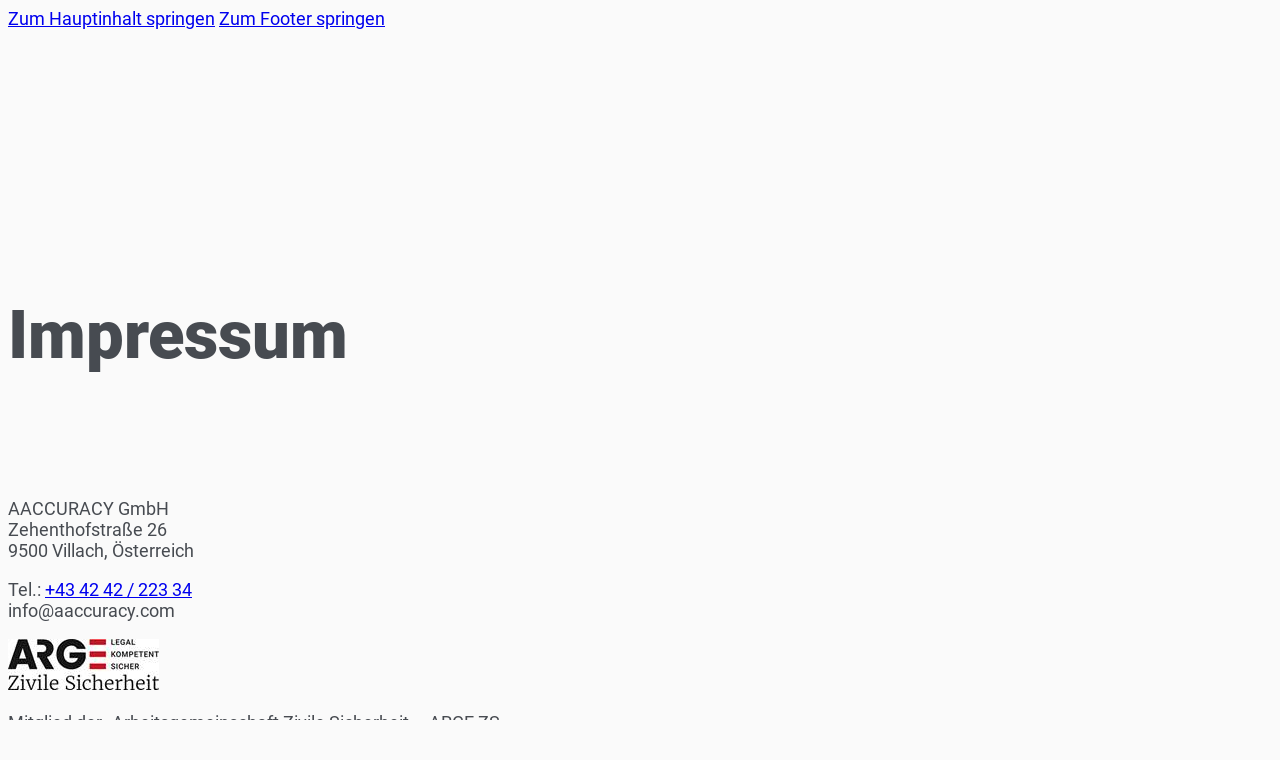

--- FILE ---
content_type: text/html; charset=UTF-8
request_url: https://aaccuracy.com/impressum/
body_size: 6291
content:
<!DOCTYPE html>
<html lang="de">
<head>
<meta charset="UTF-8">
<meta name="viewport" content="width=device-width, initial-scale=1">
<title>Impressum &#8211; AACCURACY GmbH</title>
<meta name='robots' content='max-image-preview:large' />
	<style>img:is([sizes="auto" i], [sizes^="auto," i]) { contain-intrinsic-size: 3000px 1500px }</style>
	<link rel="alternate" type="application/rss+xml" title="AACCURACY GmbH &raquo; Feed" href="https://aaccuracy.com/feed/" />
<link rel="alternate" type="application/rss+xml" title="AACCURACY GmbH &raquo; Kommentar-Feed" href="https://aaccuracy.com/comments/feed/" />
<link rel='stylesheet' id='bricksforge-style-css' href='https://aaccuracy.com/wp-content/plugins/bricksforge/assets/css/style.css?ver=3.1.2' media='all' />
<style id='classic-theme-styles-inline-css'>
/*! This file is auto-generated */
.wp-block-button__link{color:#fff;background-color:#32373c;border-radius:9999px;box-shadow:none;text-decoration:none;padding:calc(.667em + 2px) calc(1.333em + 2px);font-size:1.125em}.wp-block-file__button{background:#32373c;color:#fff;text-decoration:none}
</style>
<link rel='stylesheet' id='bricks-frontend-css' href='https://aaccuracy.com/wp-content/themes/bricks/assets/css/frontend-layer.min.css?ver=1753728416' media='all' />
<style id='bricks-frontend-inline-css'>
@font-face{font-family:"Roboto";font-weight:300;font-display:swap;src:url(https://aaccuracy.com/wp-content/uploads/2024/02/roboto-v30-latin-300.woff2) format("woff2"),url(https://aaccuracy.com/wp-content/uploads/2024/02/roboto-v30-latin-300.woff) format("woff"),url(https://aaccuracy.com/wp-content/uploads/2024/02/roboto-v30-latin-300.ttf) format("truetype");}@font-face{font-family:"Roboto";font-weight:400;font-display:swap;src:url(https://aaccuracy.com/wp-content/uploads/2024/02/roboto-v30-latin-regular.woff2) format("woff2"),url(https://aaccuracy.com/wp-content/uploads/2024/02/roboto-v30-latin-regular.woff) format("woff"),url(https://aaccuracy.com/wp-content/uploads/2024/02/roboto-v30-latin-regular.ttf) format("truetype");}@font-face{font-family:"Roboto";font-weight:900;font-display:swap;src:url(https://aaccuracy.com/wp-content/uploads/2024/02/roboto-v30-latin-900.woff2) format("woff2"),url(https://aaccuracy.com/wp-content/uploads/2024/02/roboto-v30-latin-900.woff) format("woff"),url(https://aaccuracy.com/wp-content/uploads/2024/02/roboto-v30-latin-900.ttf) format("truetype");}

</style>
<style id='bricks-frontend-inline-inline-css'>
html {scroll-behavior: smooth}:root {} html {background-color: var(--bricks-color-xwggzz)} body {background: none}:where(:root) .bricks-color-primary {color: var(--bricks-color-kfvcvs)}:where(:root) .bricks-background-primary {background-color: var(--bricks-color-kfvcvs)} body {font-size: 18px; color: var(--bricks-color-kfvcvs); font-family: "Roboto"; font-weight: 400} h1 {font-size: 400px; color: var(--bricks-color-kfvcvs); font-weight: 900; font-family: "Roboto"} h2 {font-size: 174.18px; color: var(--bricks-color-xwggzz); font-family: "Roboto"; font-weight: 900} h3 {font-size: 66.53px; color: var(--bricks-color-xwggzz); font-family: "Roboto"; font-weight: 900}:root {--bricks-color-d99d7e: #f5f5f5;--bricks-color-68f335: #e0e0e0;--bricks-color-8e81d5: #9e9e9e;--bricks-color-2151a8: #616161;--bricks-color-ce0d52: #424242;--bricks-color-03d05b: #212121;--bricks-color-62a584: #ffeb3b;--bricks-color-55b19c: #ffc107;--bricks-color-a331df: #ff9800;--bricks-color-46551f: #ff5722;--bricks-color-ab070a: #f44336;--bricks-color-5993d9: #9c27b0;--bricks-color-38ad6d: #2196f3;--bricks-color-c581d9: #03a9f4;--bricks-color-ea4365: #81D4FA;--bricks-color-748844: #4caf50;--bricks-color-9f228f: #8bc34a;--bricks-color-a90468: #cddc39;--bricks-color-xwggzz: #fafafa;--bricks-color-kfvcvs: #474b51;--bricks-color-jxwjvn: #ffa500;}#brxe-zfirek {color: var(--bricks-color-kfvcvs)}@media (max-width: 767px) {#brxe-zfirek {font-size: 38px}}#brxe-gpumoe {padding-top: 40px}#brxe-plyvdv {margin-top: 40px; color: var(--bricks-color-xwggzz)}#brxe-plyvdv:hover {background-color: var(--bricks-color-jxwjvn); transition: all 0.8s ease 0.3s}#brxe-avmddi {width: 70vw}@media (max-width: 767px) {#brxe-avmddi {width: 90vw}}#brxe-jplpcs {padding-top: 200px; padding-bottom: 200px}#brxe-mazreo {width: 400px}@media (max-width: 991px) {#brxe-mazreo {width: 300px}}@media (max-width: 767px) {#brxe-mazreo {width: 200px}}#brxe-acjoru {align-items: center}#brxe-fxpgld {align-items: center; margin-bottom: -5px; height: 300px; position: relative; justify-content: flex-end}#brxe-amenhz {color: var(--bricks-color-xwggzz); text-align: center}#brxe-amenhz a {color: var(--bricks-color-xwggzz); text-align: center; font-size: inherit}#brxe-ncqroa {color: var(--bricks-color-jxwjvn); font-size: 14px; padding-top: 5px}#brxe-uxoutf {align-items: center}#brxe-yjuryi {background-color: var(--bricks-color-kfvcvs); min-height: 135px; justify-content: center}
</style>
<link rel="https://api.w.org/" href="https://aaccuracy.com/wp-json/" /><link rel="alternate" title="JSON" type="application/json" href="https://aaccuracy.com/wp-json/wp/v2/pages/424" /><link rel="EditURI" type="application/rsd+xml" title="RSD" href="https://aaccuracy.com/xmlrpc.php?rsd" />
<meta name="generator" content="WordPress 6.8.3" />
<link rel="canonical" href="https://aaccuracy.com/impressum/" />
<link rel='shortlink' href='https://aaccuracy.com/?p=424' />
<link rel="alternate" title="oEmbed (JSON)" type="application/json+oembed" href="https://aaccuracy.com/wp-json/oembed/1.0/embed?url=https%3A%2F%2Faaccuracy.com%2Fimpressum%2F" />
<link rel="alternate" title="oEmbed (XML)" type="text/xml+oembed" href="https://aaccuracy.com/wp-json/oembed/1.0/embed?url=https%3A%2F%2Faaccuracy.com%2Fimpressum%2F&#038;format=xml" />
<style>body{opacity:0;}</style><script>window.addEventListener("load", function() { document.body.style.opacity = "1"; });</script><noscript><style>body{opacity:1;}</style></noscript><link rel="icon" href="https://aaccuracy.com/wp-content/uploads/2024/02/cropped-aaccuracy_ico-32x32.png" sizes="32x32" />
<link rel="icon" href="https://aaccuracy.com/wp-content/uploads/2024/02/cropped-aaccuracy_ico-192x192.png" sizes="192x192" />
<link rel="apple-touch-icon" href="https://aaccuracy.com/wp-content/uploads/2024/02/cropped-aaccuracy_ico-180x180.png" />
<meta name="msapplication-TileImage" content="https://aaccuracy.com/wp-content/uploads/2024/02/cropped-aaccuracy_ico-270x270.png" />

<meta property="og:url" content="https://aaccuracy.com/impressum/" />
<meta property="og:site_name" content="AACCURACY GmbH" />
<meta property="og:title" content="Impressum" />
<meta property="og:type" content="website" />
</head>

<body class="wp-singular page-template-default page page-id-424 wp-theme-bricks brx-body bricks-is-frontend wp-embed-responsive">		<a class="skip-link" href="#brx-content">Zum Hauptinhalt springen</a>

					<a class="skip-link" href="#brx-footer">Zum Footer springen</a>
			<main id="brx-content"><section id="brxe-jplpcs" class="brxe-section bricks-lazy-hidden"><div id="brxe-avmddi" class="brxe-container bricks-lazy-hidden"><h3 id="brxe-zfirek" class="brxe-heading">Impressum</h3><div id="brxe-gpumoe" class="brxe-text"><p>AACCURACY GmbH<br />Zehenthofstraße 26<br />9500 Villach, Österreich</p>
<p>Tel.: <a id="brxe-mfytwl" class="brxe-text-basic" href="tel:+43424222334">+43 42 42 / 223 34</a><br />info@aaccuracy.com</p>
<p><img decoding="async" class="alignnone size-full wp-image-474" src="https://aaccuracy.com/wp-content/uploads/2024/02/image004-1.jpg" alt="" width="151" height="51" /></p>
<p>Mitglied der „Arbeitsgemeinschaft Zivile Sicherheit – ARGE ZS</p>
<p>Gesellschaft mit beschränkter Haftung<br />Mitglied der Wirtschaftskammer Kärnten<br />UID-Nr: ATU79178417<br />FN: 599959v<br />Firmenbuchgericht: Landesgericht Klagenfurt<br />Gewerbeordnung: <a href="http://www.ris.bka.gv.at" target="_blank" rel="noopener">www.ris.bka.gv.at</a></p>
<p>Aufsichtsbehörde: Magistrat Villach</p>
<p>Verbraucher haben die Möglichkeit, Beschwerden an die OnlineStreitbeilegungsplattform der EU zu richten: <a href="http://ec.europa.eu/odr" target="_blank" rel="noopener">http://ec.europa.eu/odr</a>. Sie können allfällige Beschwerde auch an die oben angegebene E-Mail-Adresse richten.</p>
</div><a id="brxe-plyvdv" class="brxe-button bricks-button bricks-background-primary" href="https://aaccuracy.com/">zurück zur Startseite</a></div></section></main><footer id="brx-footer"><section id="brxe-fxpgld" class="brxe-section bricks-lazy-hidden"><div id="brxe-acjoru" class="brxe-container bricks-lazy-hidden"><a id="brxe-mazreo" class="brxe-image tag"><img src="data:image/svg+xml,%3Csvg%20xmlns=&#039;http://www.w3.org/2000/svg&#039;%20viewBox=&#039;0%200%20%20&#039;%3E%3C/svg%3E" class="css-filter size-full bricks-lazy-hidden" alt="" decoding="async" loading="lazy" data-src="https://aaccuracy.com/wp-content/uploads/2024/02/footer_a.svg" data-type="string" /></a></div></section><section id="brxe-yjuryi" class="brxe-section bricks-lazy-hidden"><div id="brxe-uxoutf" class="brxe-container bricks-lazy-hidden"><div id="brxe-amenhz" class="brxe-text"><p>2024 © AACCURACY GMBH | <a href="/impressum">IMPRESSUM</a> | <a href="/datenschutz">DATENSCHUTZERKLÄRUNG</a></p>
</div><a id="brxe-ncqroa" class="brxe-text-basic" href="https://company-lifting.com/" target="_blank">made with love by COMPANYLIFTING</a></div></section></footer><script type="speculationrules">
{"prefetch":[{"source":"document","where":{"and":[{"href_matches":"\/*"},{"not":{"href_matches":["\/wp-*.php","\/wp-admin\/*","\/wp-content\/uploads\/*","\/wp-content\/*","\/wp-content\/plugins\/*","\/wp-content\/themes\/bricks\/*","\/*\\?(.+)"]}},{"not":{"selector_matches":"a[rel~=\"nofollow\"]"}},{"not":{"selector_matches":".no-prefetch, .no-prefetch a"}}]},"eagerness":"conservative"}]}
</script>
<script id="bricks-scripts-js-extra">
var bricksData = {"debug":"","locale":"de_DE","ajaxUrl":"https:\/\/aaccuracy.com\/wp-admin\/admin-ajax.php","restApiUrl":"https:\/\/aaccuracy.com\/wp-json\/bricks\/v1\/","nonce":"2407c87bc7","formNonce":"880268b0a2","wpRestNonce":"47b64d4c88","postId":"424","recaptchaIds":[],"animatedTypingInstances":[],"videoInstances":[],"splideInstances":[],"tocbotInstances":[],"swiperInstances":[],"queryLoopInstances":[],"interactions":[],"filterInstances":[],"isotopeInstances":[],"activeFiltersCountInstances":[],"googleMapInstances":[],"facebookAppId":"","headerPosition":"top","offsetLazyLoad":"300","baseUrl":"https:\/\/aaccuracy.com\/impressum\/","useQueryFilter":"","pageFilters":[],"language":"","wpmlUrlFormat":"","multilangPlugin":"","i18n":{"openAccordion":"Akkordeon \u00f6ffnen","openMobileMenu":"Mobiles Men\u00fc \u00f6ffnen","closeMobileMenu":"Mobiles Men\u00fc schlie\u00dfen","showPassword":"Passwort anzeigen","hidePassword":"Passwort verbergen","prevSlide":"Vorherige Folie","nextSlide":"N\u00e4chste Folie","firstSlide":"Zur ersten Folie","lastSlide":"Zur letzten Folie","slideX":"Zu Folie %s gehen","play":"Autoplay starten","pause":"Autoplay pausieren","splide":{"carousel":"Karussell","select":"W\u00e4hle eine Folie zum Anzeigen","slide":"Folie","slideLabel":"%1$s von %2$s"},"swiper":{"slideLabelMessage":"{{index}} \/ {{slidesLength}}"},"noLocationsFound":"Keine Standorte gefunden","locationTitle":"Standort-Titel","locationSubtitle":"Standort-Untertitel","locationContent":"Standort-Inhalt"},"selectedFilters":[],"filterNiceNames":[],"bricksGoogleMarkerScript":"https:\/\/aaccuracy.com\/wp-content\/themes\/bricks\/assets\/js\/libs\/bricks-google-marker.min.js?v=2.0.1","infoboxScript":"https:\/\/aaccuracy.com\/wp-content\/themes\/bricks\/assets\/js\/libs\/infobox.min.js?v=2.0.1","markerClustererScript":"https:\/\/aaccuracy.com\/wp-content\/themes\/bricks\/assets\/js\/libs\/markerclusterer.min.js?v=2.0.1","mainQueryId":""};
</script>
<script src="https://aaccuracy.com/wp-content/themes/bricks/assets/js/bricks.min.js?ver=1753728417" id="bricks-scripts-js"></script>
<script src="https://aaccuracy.com/wp-content/plugins/bricksforge/assets/vendor/gsap.min.js?ver=1753728386" id="bricksforge-gsap-js"></script>
<script src="https://aaccuracy.com/wp-content/plugins/bricksforge/assets/vendor/ScrollTrigger.min.js?ver=1753728386" id="bricksforge-gsap-scrolltrigger-js"></script>
<script src="https://aaccuracy.com/wp-content/plugins/bricksforge/assets/vendor/SplitText.min.js?ver=1753728386" id="bricksforge-gsap-splittext-js"></script>
<script id="bricksforge-panel-js-extra">
var BRFPANEL = {"nonce":"47b64d4c88","ajaxNonce":"ba8077d4e0","siteurl":"https:\/\/aaccuracy.com","ajaxurl":"https:\/\/aaccuracy.com\/wp-admin\/admin-ajax.php","postId":"424","pluginurl":"https:\/\/aaccuracy.com\/wp-content\/plugins\/bricksforge","apiurl":"https:\/\/aaccuracy.com\/wp-json\/bricksforge\/v1\/","brfGlobalClassesActivated":"","brfActivatedTools":[6,7],"panel":[{"instances":[{"name":"Vision","id":"7cfe3884-a138-5ac3-85c4-74302f673a5c","selector":"#brxe-fiqrah","event":"click","actions":[{"id":"a7dd6dc2-5624-a92c-b703-cc72dcb030fb","action":{"label":"JavaScript","value":"jsFunction","gsapSetObject":"{}","jsFunctionName":"brfScrollSmoother.smoother.scrollTo(document.getElementById('brxe-ykuxqb'), { behavior: 'smooth' })"},"conditions":[]}],"selectorType":"exactly","consoleLog":"none","display":"block","mutationObserverAttributes":true,"conditions":[],"conditionsRelation":"and","loadOnChoice":"everywhere","preventDefault":false,"loadOn":"","disabled":false,"folder":0},{"name":"Mission","id":"59f487df-e9ca-d90f-8eb4-cac05d4f0b0a","selector":"#brxe-kgkqco","event":"click","actions":[{"id":"a7dd6dc2-5624-a92c-b703-cc72dcb030fb","action":{"label":"JavaScript","value":"jsFunction","gsapSetObject":"{}","jsFunctionName":"brfScrollSmoother.smoother.scrollTo(document.getElementById('brxe-warnul'), { behavior: 'smooth' })"},"conditions":[]}],"selectorType":"exactly","consoleLog":"none","display":"block","mutationObserverAttributes":true,"conditions":[],"conditionsRelation":"and","loadOnChoice":"everywhere","preventDefault":false,"loadOn":"","disabled":false,"folder":0},{"name":"Team","id":"16eab16d-8f20-a50b-dd4a-11da7888d3d5","selector":"#brxe-uuxjyv","event":"click","actions":[{"id":"a7dd6dc2-5624-a92c-b703-cc72dcb030fb","action":{"label":"JavaScript","value":"jsFunction","gsapSetObject":"{}","jsFunctionName":"brfScrollSmoother.smoother.scrollTo(document.getElementById('brxe-lwgxrg'), { behavior: 'smooth' })"},"conditions":[]}],"selectorType":"exactly","consoleLog":"none","display":"block","mutationObserverAttributes":true,"conditions":[],"conditionsRelation":"and","loadOnChoice":"everywhere","preventDefault":false,"loadOn":"","disabled":false,"folder":0},{"name":"About","id":"349c913a-2b0f-58bf-c421-cadc9d2dd21a","selector":"#brxe-inydrm","event":"click","actions":[{"id":"a7dd6dc2-5624-a92c-b703-cc72dcb030fb","action":{"label":"JavaScript","value":"jsFunction","gsapSetObject":"{}","jsFunctionName":"brfScrollSmoother.smoother.scrollTo(document.getElementById('brxe-flzegj'), { behavior: 'smooth' })"},"conditions":[]}],"selectorType":"exactly","consoleLog":"none","display":"block","mutationObserverAttributes":true,"conditions":[],"conditionsRelation":"and","loadOnChoice":"everywhere","preventDefault":false,"loadOn":"","disabled":false,"folder":0},{"name":"Logistik","id":"a2cbe561-2c9b-405d-79c9-e048b0fe6f6f","selector":"#brxe-tiirnb","event":"click","actions":[{"id":"a7dd6dc2-5624-a92c-b703-cc72dcb030fb","action":{"label":"JavaScript","value":"jsFunction","gsapSetObject":"{}","jsFunctionName":"brfScrollSmoother.smoother.scrollTo(document.getElementById('brxe-tsdfqm'), { behavior: 'smooth' })"},"conditions":[]}],"selectorType":"exactly","consoleLog":"none","display":"block","mutationObserverAttributes":true,"conditions":[],"conditionsRelation":"and","loadOnChoice":"everywhere","preventDefault":false,"loadOn":"","disabled":false,"folder":0},{"name":"Kontakt","id":"9859f4ba-1bdd-76c5-19d3-cdc0ee233785","selector":"#brxe-jmrnce","event":"click","actions":[{"id":"a7dd6dc2-5624-a92c-b703-cc72dcb030fb","action":{"label":"JavaScript","value":"jsFunction","gsapSetObject":"{}","jsFunctionName":"brfScrollSmoother.smoother.scrollTo(document.getElementById('brxe-cycgyv'), { behavior: 'smooth' })"},"conditions":[]}],"selectorType":"exactly","consoleLog":"none","display":"block","mutationObserverAttributes":true,"conditions":[],"conditionsRelation":"and","loadOnChoice":"everywhere","preventDefault":false,"loadOn":"","disabled":false,"folder":0},{"name":"to top","id":"170f835e-54f3-56e3-4a85-239465c9c3d3","selector":"#brxe-mazreo","event":"click","actions":[{"id":"a7dd6dc2-5624-a92c-b703-cc72dcb030fb","action":{"label":"JavaScript","value":"jsFunction","gsapSetObject":"{}","jsFunctionName":"brfScrollSmoother.smoother.scrollTo(document.getElementById('brxe-csaomr'), { behavior: 'smooth' })"},"conditions":[]}],"selectorType":"exactly","consoleLog":"none","display":"block","mutationObserverAttributes":true,"conditions":[],"conditionsRelation":"and","loadOnChoice":"everywhere","preventDefault":false,"loadOn":"","disabled":false,"folder":0},{"name":"close nav","id":"c38ddf5f-d78d-e8a2-e213-ce434a48812b","selector":"li.menu-item","event":"click","actions":[{"id":"6fb4cfd3-a691-b9c3-ba8a-3ea61396f833","action":{"label":"Remove Class","value":"removeClass","gsapSetObject":"{}","target":"custom","cssClass":"brx-open","targetElement":"#brxe-kqxmvf"},"conditions":[]}],"selectorType":"all","consoleLog":"none","display":"block","mutationObserverAttributes":true,"conditions":[],"conditionsRelation":"and","loadOnChoice":"everywhere","preventDefault":false,"loadOn":"","disabled":false,"folder":0}],"instanceFolders":[{"name":"Uncategorized","id":0,"open":true,"isEditing":false,"isActive":false}],"timelineFolders":[{"name":"Uncategorized","id":0,"open":true,"isEditing":false,"isActive":false}],"currentInstance":{"name":"Mission","id":"59f487df-e9ca-d90f-8eb4-cac05d4f0b0a","selector":"#brxe-kgkqco","event":"click","actions":[{"id":"a7dd6dc2-5624-a92c-b703-cc72dcb030fb","action":{"label":"JavaScript","value":"jsFunction","gsapSetObject":"{}","jsFunctionName":"brfScrollSmoother.smoother.scrollTo(document.getElementById('brxe-warnul'), { behavior: 'smooth' })"},"conditions":[]}],"selectorType":"exactly","consoleLog":"none","display":"block","mutationObserverAttributes":true,"conditions":[],"conditionsRelation":"and","loadOnChoice":"everywhere","preventDefault":false,"loadOn":"","disabled":false,"folder":0},"currentAnimation":{},"liveAnimation":null,"timelines":[{"name":"Stagger eins","id":"bc82c31d-e6a3-ea02-4916-64b6f7a642f0","animations":[{"id":"e527bb11-dff8-ee69-c293-e73c7e286639","selector":".stagger-eins","method":"fromTo","duration":0.5,"delay":0,"ease":"power1.inOut","data":"{}","data2":"{}","controls":{"y":"95px","opacity":0,"x":"0px"},"controls2":{"y":"0px","opacity":1},"dataMethod":"custom","position":">","customPosition":"","splitText":true,"stagger":true,"splitTextType":"chars","staggerValue":0.02,"yoyo":false,"preventFouc":false}],"repeat":0,"repeatDelay":0,"trigger":"scrollTrigger","triggerSelector":".stagger-eins","animateTrigger":true,"scrub":false,"scrubValue":8,"scrollStart":"top bottom","scrollEnd":"bottom top","pin":false,"pinSelector":"","pinSpacing":true,"stagger":false,"staggerFrom":"start","staggerAxis":"x","staggerEase":"linear","staggerAmount":0.2,"disabled":false,"markers":false,"batch":false,"toggleClass":false,"snap":false,"toggleActions":"play pause resume reset","folder":0},{"name":"hero_container","id":"29e207c3-c6c7-a71c-d65d-805811b4a361","animations":[{"id":"6a2fa516-97ef-3b87-bb87-ee16fe53710d","name":"","selector":"#brxe-kmblmi","method":"fromTo","duration":0.8,"delay":0,"ease":"power1.in","data":"{}","data2":"{}","controls":{"y":"50%"},"controls2":{"y":"0%"},"dataMethod":"custom","position":">","customPosition":"","preventFouc":false}],"repeat":0,"repeatDelay":0,"trigger":"pageLoad","triggerSelector":"#brxe-csaomr","animateTrigger":false,"scrub":true,"scrubValue":1,"scrollStart":"top bottom","scrollEnd":"bottom top","pin":false,"pinSelector":"","pinSpacing":true,"stagger":false,"staggerFrom":"start","staggerAxis":"x","staggerEase":"linear","staggerAmount":0.2,"disabled":false,"folder":0,"loadOnChoice":"everywhere","loadOn":"","matchMedia":"","toggleActions":"","excludedSelectors":[]},{"name":"fade in","id":"e5831316-2e22-b2d6-e135-8a6952c443a7","animations":[{"id":"5d3d3e18-5ef8-2145-9fab-a747f7468b6f","name":"","selector":".number","method":"fromTo","duration":0.4,"delay":0,"ease":"power4.in","data":"{}","data2":"{}","controls":{"opacity":0},"controls2":{"opacity":1},"dataMethod":"custom","position":">","customPosition":"","preventFouc":false,"yoyo":false}],"repeat":0,"repeatDelay":0,"trigger":"scrollTrigger","triggerSelector":".number","animateTrigger":true,"scrub":true,"scrubValue":0.9,"scrollStart":"top center","scrollEnd":"top center","pin":false,"pinSelector":"","pinSpacing":true,"stagger":false,"staggerFrom":"start","staggerAxis":"x","staggerEase":"linear","staggerAmount":0.2,"disabled":false,"folder":0,"loadOnChoice":"everywhere","loadOn":"","matchMedia":"","toggleActions":"","excludedSelectors":[],"markers":false},{"name":"scroll container","id":"6c314603-bf7a-af88-bcee-b61ce9f75262","animations":[{"id":"dc9e4348-32a8-ea89-26af-93d8886abd23","name":"","selector":".scroll-container","method":"to","duration":1,"delay":0,"ease":"","data":"{}","data2":"{}","controls":{"y":"-180px"},"controls2":{},"dataMethod":"custom","position":">","customPosition":"","preventFouc":false}],"repeat":0,"repeatDelay":0,"trigger":"scrollTrigger","triggerSelector":".scroll-container","animateTrigger":true,"scrub":true,"scrubValue":1,"scrollStart":"top bottom","scrollEnd":"bottom top","pin":false,"pinSelector":"","pinSpacing":true,"stagger":false,"staggerFrom":"start","staggerAxis":"x","staggerEase":"linear","staggerAmount":0.2,"disabled":false,"folder":0,"loadOnChoice":"everywhere","loadOn":"","matchMedia":"","toggleActions":"","excludedSelectors":[]},{"name":"back_scroll container","id":"217c45e9-c761-735e-973e-8431c0015887","animations":[{"id":"dc9e4348-32a8-ea89-26af-93d8886abd23","name":"","selector":".scroll-container-b","method":"to","duration":1,"delay":0,"ease":"","data":"{}","data2":"{}","controls":{"y":"20px"},"controls2":{},"dataMethod":"custom","position":">","customPosition":"","preventFouc":false}],"repeat":0,"repeatDelay":0,"trigger":"scrollTrigger","triggerSelector":".scroll-container-b","animateTrigger":true,"scrub":true,"scrubValue":1,"scrollStart":"top bottom","scrollEnd":"bottom top","pin":false,"pinSelector":"","pinSpacing":true,"stagger":false,"staggerFrom":"start","staggerAxis":"x","staggerEase":"linear","staggerAmount":0.2,"disabled":false,"folder":0,"loadOnChoice":"everywhere","loadOn":"","matchMedia":"","toggleActions":"","excludedSelectors":[]},{"name":"scroll container slow","id":"1d240aeb-1be7-7627-ee72-904308b93190","animations":[{"id":"dc9e4348-32a8-ea89-26af-93d8886abd23","name":"","selector":".scroll-container-s","method":"to","duration":1,"delay":0,"ease":"linear","data":"{}","data2":"{}","controls":{"y":"-180px"},"controls2":{},"dataMethod":"custom","position":">","customPosition":"","preventFouc":false}],"repeat":0,"repeatDelay":0,"trigger":"scrollTrigger","triggerSelector":".scroll-container-s","animateTrigger":true,"scrub":true,"scrubValue":1,"scrollStart":"top center","scrollEnd":"bottom center","pin":false,"pinSelector":"","pinSpacing":true,"stagger":false,"staggerFrom":"start","staggerAxis":"x","staggerEase":"linear","staggerAmount":0.2,"disabled":false,"folder":0,"loadOnChoice":"everywhere","loadOn":"","matchMedia":"","toggleActions":"","excludedSelectors":[]},{"name":"logo-scroll","id":"d8dacaa1-6d9c-ed8e-51d4-3e4cba03e949","animations":[{"id":"dc9e4348-32a8-ea89-26af-93d8886abd23","name":"","selector":".scroll-logo","method":"to","duration":1,"delay":0,"ease":"power1.in","data":"{}","data2":"{}","controls":{"y":"-500px"},"controls2":{},"dataMethod":"custom","position":">","customPosition":"","preventFouc":false}],"repeat":0,"repeatDelay":0,"trigger":"scrollTrigger","triggerSelector":".scroll-logo","animateTrigger":false,"scrub":true,"scrubValue":1,"scrollStart":"top bottom","scrollEnd":"bottom center","pin":false,"pinSelector":"","pinSpacing":true,"stagger":false,"staggerFrom":"start","staggerAxis":"x","staggerEase":"linear","staggerAmount":0.2,"disabled":false,"folder":0,"loadOnChoice":"everywhere","loadOn":"","matchMedia":"","toggleActions":"","excludedSelectors":[]}],"currentTimeline":{"name":"back_scroll container","id":"217c45e9-c761-735e-973e-8431c0015887","animations":[{"id":"dc9e4348-32a8-ea89-26af-93d8886abd23","name":"","selector":".scroll-container-b","method":"to","duration":1,"delay":0,"ease":"","data":"{}","data2":"{}","controls":{"y":"20px"},"controls2":{},"dataMethod":"custom","position":">","customPosition":"","preventFouc":false}],"repeat":0,"repeatDelay":0,"trigger":"scrollTrigger","triggerSelector":".scroll-container-b","animateTrigger":true,"scrub":true,"scrubValue":1,"scrollStart":"top bottom","scrollEnd":"bottom top","pin":false,"pinSelector":"","pinSpacing":true,"stagger":false,"staggerFrom":"start","staggerAxis":"x","staggerEase":"linear","staggerAmount":0.2,"disabled":false,"folder":0,"loadOnChoice":"everywhere","loadOn":"","matchMedia":"","toggleActions":"","excludedSelectors":[]},"timelineSeconds":25,"pickFromStructureSelector":false,"pickFromStructureTarget":false,"pickFromStructureTriggerSelector":false,"panelHeight":"480.6484375px","timelineHeight":0,"cachedPanelHeight":"","timelineLayout":0,"visibleBricksPanels":false,"eventGrid1":2,"eventGrid2":3,"eventGrid3":3,"eventGrid4":4,"animationGrid1":2,"animationGrid2":3,"animationGrid3":3,"animationGrid4":4,"saveBricks":false,"horizontalScroll":false,"disableFloat":false,"showBricksMotion":false,"bricksMotionToken":""}],"panelNodes":"","panelActivated":"1","aiEnabled":"","activeTemplate":{"header":0,"footer":357,"content":424,"archive":0,"error":0,"search":0,"section":0,"password_protection":0,"popup":[],"post_id":424,"post_type":"page","content_type":"content"}};
</script>
<script src="https://aaccuracy.com/wp-content/plugins/bricksforge/assets/js/bricksforge_panel.js?ver=1753728386" id="bricksforge-panel-js"></script>
<script id="bricksforge-scrollsmoother-js-extra">
var BRFSCROLLSMOOTHER = {"toolSettings":[{"id":14,"settings":{"apiKey":null}},{"id":8,"settings":{"commands":[]}},{"id":11,"settings":{"location":"submenu","menuName":"Submissions","menuPosition":11}},{"id":10,"settings":{"backupInterval":"daily","backupAmount":5}},{"id":7,"settings":{"provider":"lenis","lenisDuration":1.2,"lenisDirection":"vertical","lenisGestureDirection":"vertical","lenisSmooth":true,"lenisMouseMultiplier":1,"lenisSmoothTouch":true,"lenisTouchMultiplier":1.4,"lenisInfinite":false,"lenisEase":"Math.min(1, 1.001 - Math.pow(2, -10 * x))"}}]};
</script>
<script src="https://aaccuracy.com/wp-content/plugins/bricksforge/assets/js/bricksforge_scrollsmoother.js?ver=1753728386" id="bricksforge-scrollsmoother-js"></script>
<script src="https://aaccuracy.com/wp-content/plugins/bricksforge/assets/vendor/lenis.js?ver=1753728386" id="bricksforge-lenis-js"></script>
</body></html>

--- FILE ---
content_type: application/javascript
request_url: https://aaccuracy.com/wp-content/plugins/bricksforge/assets/vendor/SplitText.min.js?ver=1753728386
body_size: 4785
content:
/*! For license information please see SplitText.min.js.LICENSE.txt */
!function(D,u){"object"==typeof exports&&"undefined"!=typeof module?u(exports):"function"==typeof define&&define.amd?define(["exports"],u):u((D=D||self).window=D.window||{})}(this,(function(D){"use strict";var u=/([\uD800-\uDBFF][\uDC00-\uDFFF](?:[\u200D\uFE0F][\uD800-\uDBFF][\uDC00-\uDFFF]){2,}|\uD83D\uDC69(?:\u200D(?:(?:\uD83D\uDC69\u200D)?\uD83D\uDC67|(?:\uD83D\uDC69\u200D)?\uD83D\uDC66)|\uD83C[\uDFFB-\uDFFF])|\uD83D\uDC69\u200D(?:\uD83D\uDC69\u200D)?\uD83D\uDC66\u200D\uD83D\uDC66|\uD83D\uDC69\u200D(?:\uD83D\uDC69\u200D)?\uD83D\uDC67\u200D(?:\uD83D[\uDC66\uDC67])|\uD83C\uDFF3\uFE0F\u200D\uD83C\uDF08|(?:\uD83C[\uDFC3\uDFC4\uDFCA]|\uD83D[\uDC6E\uDC71\uDC73\uDC77\uDC81\uDC82\uDC86\uDC87\uDE45-\uDE47\uDE4B\uDE4D\uDE4E\uDEA3\uDEB4-\uDEB6]|\uD83E[\uDD26\uDD37-\uDD39\uDD3D\uDD3E\uDDD6-\uDDDD])(?:\uD83C[\uDFFB-\uDFFF])\u200D[\u2640\u2642]\uFE0F|\uD83D\uDC69(?:\uD83C[\uDFFB-\uDFFF])\u200D(?:\uD83C[\uDF3E\uDF73\uDF93\uDFA4\uDFA8\uDFEB\uDFED]|\uD83D[\uDCBB\uDCBC\uDD27\uDD2C\uDE80\uDE92])|(?:\uD83C[\uDFC3\uDFC4\uDFCA]|\uD83D[\uDC6E\uDC6F\uDC71\uDC73\uDC77\uDC81\uDC82\uDC86\uDC87\uDE45-\uDE47\uDE4B\uDE4D\uDE4E\uDEA3\uDEB4-\uDEB6]|\uD83E[\uDD26\uDD37-\uDD39\uDD3C-\uDD3E\uDDD6-\uDDDF])\u200D[\u2640\u2642]\uFE0F|\uD83C\uDDFD\uD83C\uDDF0|\uD83C\uDDF6\uD83C\uDDE6|\uD83C\uDDF4\uD83C\uDDF2|\uD83C\uDDE9(?:\uD83C[\uDDEA\uDDEC\uDDEF\uDDF0\uDDF2\uDDF4\uDDFF])|\uD83C\uDDF7(?:\uD83C[\uDDEA\uDDF4\uDDF8\uDDFA\uDDFC])|\uD83C\uDDE8(?:\uD83C[\uDDE6\uDDE8\uDDE9\uDDEB-\uDDEE\uDDF0-\uDDF5\uDDF7\uDDFA-\uDDFF])|(?:\u26F9|\uD83C[\uDFCB\uDFCC]|\uD83D\uDD75)(?:\uFE0F\u200D[\u2640\u2642]|(?:\uD83C[\uDFFB-\uDFFF])\u200D[\u2640\u2642])\uFE0F|(?:\uD83D\uDC41\uFE0F\u200D\uD83D\uDDE8|\uD83D\uDC69(?:\uD83C[\uDFFB-\uDFFF])\u200D[\u2695\u2696\u2708]|\uD83D\uDC69\u200D[\u2695\u2696\u2708]|\uD83D\uDC68(?:(?:\uD83C[\uDFFB-\uDFFF])\u200D[\u2695\u2696\u2708]|\u200D[\u2695\u2696\u2708]))\uFE0F|\uD83C\uDDF2(?:\uD83C[\uDDE6\uDDE8-\uDDED\uDDF0-\uDDFF])|\uD83D\uDC69\u200D(?:\uD83C[\uDF3E\uDF73\uDF93\uDFA4\uDFA8\uDFEB\uDFED]|\uD83D[\uDCBB\uDCBC\uDD27\uDD2C\uDE80\uDE92]|\u2764\uFE0F\u200D(?:\uD83D\uDC8B\u200D(?:\uD83D[\uDC68\uDC69])|\uD83D[\uDC68\uDC69]))|\uD83C\uDDF1(?:\uD83C[\uDDE6-\uDDE8\uDDEE\uDDF0\uDDF7-\uDDFB\uDDFE])|\uD83C\uDDEF(?:\uD83C[\uDDEA\uDDF2\uDDF4\uDDF5])|\uD83C\uDDED(?:\uD83C[\uDDF0\uDDF2\uDDF3\uDDF7\uDDF9\uDDFA])|\uD83C\uDDEB(?:\uD83C[\uDDEE-\uDDF0\uDDF2\uDDF4\uDDF7])|[#\*0-9]\uFE0F\u20E3|\uD83C\uDDE7(?:\uD83C[\uDDE6\uDDE7\uDDE9-\uDDEF\uDDF1-\uDDF4\uDDF6-\uDDF9\uDDFB\uDDFC\uDDFE\uDDFF])|\uD83C\uDDE6(?:\uD83C[\uDDE8-\uDDEC\uDDEE\uDDF1\uDDF2\uDDF4\uDDF6-\uDDFA\uDDFC\uDDFD\uDDFF])|\uD83C\uDDFF(?:\uD83C[\uDDE6\uDDF2\uDDFC])|\uD83C\uDDF5(?:\uD83C[\uDDE6\uDDEA-\uDDED\uDDF0-\uDDF3\uDDF7-\uDDF9\uDDFC\uDDFE])|\uD83C\uDDFB(?:\uD83C[\uDDE6\uDDE8\uDDEA\uDDEC\uDDEE\uDDF3\uDDFA])|\uD83C\uDDF3(?:\uD83C[\uDDE6\uDDE8\uDDEA-\uDDEC\uDDEE\uDDF1\uDDF4\uDDF5\uDDF7\uDDFA\uDDFF])|\uD83C\uDFF4\uDB40\uDC67\uDB40\uDC62(?:\uDB40\uDC77\uDB40\uDC6C\uDB40\uDC73|\uDB40\uDC73\uDB40\uDC63\uDB40\uDC74|\uDB40\uDC65\uDB40\uDC6E\uDB40\uDC67)\uDB40\uDC7F|\uD83D\uDC68(?:\u200D(?:\u2764\uFE0F\u200D(?:\uD83D\uDC8B\u200D)?\uD83D\uDC68|(?:(?:\uD83D[\uDC68\uDC69])\u200D)?\uD83D\uDC66\u200D\uD83D\uDC66|(?:(?:\uD83D[\uDC68\uDC69])\u200D)?\uD83D\uDC67\u200D(?:\uD83D[\uDC66\uDC67])|\uD83C[\uDF3E\uDF73\uDF93\uDFA4\uDFA8\uDFEB\uDFED]|\uD83D[\uDCBB\uDCBC\uDD27\uDD2C\uDE80\uDE92])|(?:\uD83C[\uDFFB-\uDFFF])\u200D(?:\uD83C[\uDF3E\uDF73\uDF93\uDFA4\uDFA8\uDFEB\uDFED]|\uD83D[\uDCBB\uDCBC\uDD27\uDD2C\uDE80\uDE92]))|\uD83C\uDDF8(?:\uD83C[\uDDE6-\uDDEA\uDDEC-\uDDF4\uDDF7-\uDDF9\uDDFB\uDDFD-\uDDFF])|\uD83C\uDDF0(?:\uD83C[\uDDEA\uDDEC-\uDDEE\uDDF2\uDDF3\uDDF5\uDDF7\uDDFC\uDDFE\uDDFF])|\uD83C\uDDFE(?:\uD83C[\uDDEA\uDDF9])|\uD83C\uDDEE(?:\uD83C[\uDDE8-\uDDEA\uDDF1-\uDDF4\uDDF6-\uDDF9])|\uD83C\uDDF9(?:\uD83C[\uDDE6\uDDE8\uDDE9\uDDEB-\uDDED\uDDEF-\uDDF4\uDDF7\uDDF9\uDDFB\uDDFC\uDDFF])|\uD83C\uDDEC(?:\uD83C[\uDDE6\uDDE7\uDDE9-\uDDEE\uDDF1-\uDDF3\uDDF5-\uDDFA\uDDFC\uDDFE])|\uD83C\uDDFA(?:\uD83C[\uDDE6\uDDEC\uDDF2\uDDF3\uDDF8\uDDFE\uDDFF])|\uD83C\uDDEA(?:\uD83C[\uDDE6\uDDE8\uDDEA\uDDEC\uDDED\uDDF7-\uDDFA])|\uD83C\uDDFC(?:\uD83C[\uDDEB\uDDF8])|(?:\u26F9|\uD83C[\uDFCB\uDFCC]|\uD83D\uDD75)(?:\uD83C[\uDFFB-\uDFFF])|(?:\uD83C[\uDFC3\uDFC4\uDFCA]|\uD83D[\uDC6E\uDC71\uDC73\uDC77\uDC81\uDC82\uDC86\uDC87\uDE45-\uDE47\uDE4B\uDE4D\uDE4E\uDEA3\uDEB4-\uDEB6]|\uD83E[\uDD26\uDD37-\uDD39\uDD3D\uDD3E\uDDD6-\uDDDD])(?:\uD83C[\uDFFB-\uDFFF])|(?:[\u261D\u270A-\u270D]|\uD83C[\uDF85\uDFC2\uDFC7]|\uD83D[\uDC42\uDC43\uDC46-\uDC50\uDC66\uDC67\uDC70\uDC72\uDC74-\uDC76\uDC78\uDC7C\uDC83\uDC85\uDCAA\uDD74\uDD7A\uDD90\uDD95\uDD96\uDE4C\uDE4F\uDEC0\uDECC]|\uD83E[\uDD18-\uDD1C\uDD1E\uDD1F\uDD30-\uDD36\uDDD1-\uDDD5])(?:\uD83C[\uDFFB-\uDFFF])|\uD83D\uDC68(?:\u200D(?:(?:(?:\uD83D[\uDC68\uDC69])\u200D)?\uD83D\uDC67|(?:(?:\uD83D[\uDC68\uDC69])\u200D)?\uD83D\uDC66)|\uD83C[\uDFFB-\uDFFF])|(?:[\u261D\u26F9\u270A-\u270D]|\uD83C[\uDF85\uDFC2-\uDFC4\uDFC7\uDFCA-\uDFCC]|\uD83D[\uDC42\uDC43\uDC46-\uDC50\uDC66-\uDC69\uDC6E\uDC70-\uDC78\uDC7C\uDC81-\uDC83\uDC85-\uDC87\uDCAA\uDD74\uDD75\uDD7A\uDD90\uDD95\uDD96\uDE45-\uDE47\uDE4B-\uDE4F\uDEA3\uDEB4-\uDEB6\uDEC0\uDECC]|\uD83E[\uDD18-\uDD1C\uDD1E\uDD1F\uDD26\uDD30-\uDD39\uDD3D\uDD3E\uDDD1-\uDDDD])(?:\uD83C[\uDFFB-\uDFFF])?|(?:[\u231A\u231B\u23E9-\u23EC\u23F0\u23F3\u25FD\u25FE\u2614\u2615\u2648-\u2653\u267F\u2693\u26A1\u26AA\u26AB\u26BD\u26BE\u26C4\u26C5\u26CE\u26D4\u26EA\u26F2\u26F3\u26F5\u26FA\u26FD\u2705\u270A\u270B\u2728\u274C\u274E\u2753-\u2755\u2757\u2795-\u2797\u27B0\u27BF\u2B1B\u2B1C\u2B50\u2B55]|\uD83C[\uDC04\uDCCF\uDD8E\uDD91-\uDD9A\uDDE6-\uDDFF\uDE01\uDE1A\uDE2F\uDE32-\uDE36\uDE38-\uDE3A\uDE50\uDE51\uDF00-\uDF20\uDF2D-\uDF35\uDF37-\uDF7C\uDF7E-\uDF93\uDFA0-\uDFCA\uDFCF-\uDFD3\uDFE0-\uDFF0\uDFF4\uDFF8-\uDFFF]|\uD83D[\uDC00-\uDC3E\uDC40\uDC42-\uDCFC\uDCFF-\uDD3D\uDD4B-\uDD4E\uDD50-\uDD67\uDD7A\uDD95\uDD96\uDDA4\uDDFB-\uDE4F\uDE80-\uDEC5\uDECC\uDED0-\uDED2\uDEEB\uDEEC\uDEF4-\uDEF8]|\uD83E[\uDD10-\uDD3A\uDD3C-\uDD3E\uDD40-\uDD45\uDD47-\uDD4C\uDD50-\uDD6B\uDD80-\uDD97\uDDC0\uDDD0-\uDDE6])|(?:[#\*0-9\xA9\xAE\u203C\u2049\u2122\u2139\u2194-\u2199\u21A9\u21AA\u231A\u231B\u2328\u23CF\u23E9-\u23F3\u23F8-\u23FA\u24C2\u25AA\u25AB\u25B6\u25C0\u25FB-\u25FE\u2600-\u2604\u260E\u2611\u2614\u2615\u2618\u261D\u2620\u2622\u2623\u2626\u262A\u262E\u262F\u2638-\u263A\u2640\u2642\u2648-\u2653\u2660\u2663\u2665\u2666\u2668\u267B\u267F\u2692-\u2697\u2699\u269B\u269C\u26A0\u26A1\u26AA\u26AB\u26B0\u26B1\u26BD\u26BE\u26C4\u26C5\u26C8\u26CE\u26CF\u26D1\u26D3\u26D4\u26E9\u26EA\u26F0-\u26F5\u26F7-\u26FA\u26FD\u2702\u2705\u2708-\u270D\u270F\u2712\u2714\u2716\u271D\u2721\u2728\u2733\u2734\u2744\u2747\u274C\u274E\u2753-\u2755\u2757\u2763\u2764\u2795-\u2797\u27A1\u27B0\u27BF\u2934\u2935\u2B05-\u2B07\u2B1B\u2B1C\u2B50\u2B55\u3030\u303D\u3297\u3299]|\uD83C[\uDC04\uDCCF\uDD70\uDD71\uDD7E\uDD7F\uDD8E\uDD91-\uDD9A\uDDE6-\uDDFF\uDE01\uDE02\uDE1A\uDE2F\uDE32-\uDE3A\uDE50\uDE51\uDF00-\uDF21\uDF24-\uDF93\uDF96\uDF97\uDF99-\uDF9B\uDF9E-\uDFF0\uDFF3-\uDFF5\uDFF7-\uDFFF]|\uD83D[\uDC00-\uDCFD\uDCFF-\uDD3D\uDD49-\uDD4E\uDD50-\uDD67\uDD6F\uDD70\uDD73-\uDD7A\uDD87\uDD8A-\uDD8D\uDD90\uDD95\uDD96\uDDA4\uDDA5\uDDA8\uDDB1\uDDB2\uDDBC\uDDC2-\uDDC4\uDDD1-\uDDD3\uDDDC-\uDDDE\uDDE1\uDDE3\uDDE8\uDDEF\uDDF3\uDDFA-\uDE4F\uDE80-\uDEC5\uDECB-\uDED2\uDEE0-\uDEE5\uDEE9\uDEEB\uDEEC\uDEF0\uDEF3-\uDEF8]|\uD83E[\uDD10-\uDD3A\uDD3C-\uDD3E\uDD40-\uDD45\uDD47-\uDD4C\uDD50-\uDD6B\uDD80-\uDD97\uDDC0\uDDD0-\uDDE6])\uFE0F)/;function e(D){p=document,h=window,(f=f||D||h.gsap||console.warn("Please gsap.registerPlugin(SplitText)"))&&(c=f.utils.toArray,A=f.core.context||function(){},B=1)}function F(D){return h.getComputedStyle(D)}function t(D){return"absolute"===D.position||!0===D.absolute}function C(D,u){for(var e,F=u.length;-1<--F;)if(e=u[F],D.substr(0,e.length)===e)return e.length}function i(D,u){void 0===D&&(D="");var e=~D.indexOf("++"),F=1;return e&&(D=D.split("++").join("")),function(){return"<"+u+" style='position:relative;display:inline-block;'"+(D?" class='"+D+(e?F++:"")+"'>":">")}}function n(D,u,e){var F=D.nodeType;if(1===F||9===F||11===F)for(D=D.firstChild;D;D=D.nextSibling)n(D,u,e);else 3!==F&&4!==F||(D.nodeValue=D.nodeValue.split(u).join(e))}function E(D,u){for(var e=u.length;-1<--e;)D.push(u[e])}function s(D,u,e){for(var F;D&&D!==u;){if(F=D._next||D.nextSibling)return F.textContent.charAt(0)===e;D=D.parentNode||D._parent}}function r(D){var u,e,F=c(D.childNodes),t=F.length;for(u=0;u<t;u++)(e=F[u])._isSplit?r(e):u&&e.previousSibling&&3===e.previousSibling.nodeType?(e.previousSibling.nodeValue+=3===e.nodeType?e.nodeValue:e.firstChild.nodeValue,D.removeChild(e)):3!==e.nodeType&&(D.insertBefore(e.firstChild,e),D.removeChild(e))}function l(D,u){return parseFloat(u[D])||0}function o(D,u,e,C,i,o,d){var a,h,B,f,A,c,g,x,y,_,b,v,S=F(D),w=l("paddingLeft",S),m=-999,N=l("borderBottomWidth",S)+l("borderTopWidth",S),T=l("borderLeftWidth",S)+l("borderRightWidth",S),L=l("paddingTop",S)+l("paddingBottom",S),W=l("paddingLeft",S)+l("paddingRight",S),H=l("fontSize",S)*(u.lineThreshold||.2),O=S.textAlign,V=[],M=[],R=[],j=u.wordDelimiter||" ",k=u.tag?u.tag:u.span?"span":"div",P=u.type||u.split||"chars,words,lines",z=i&&~P.indexOf("lines")?[]:null,q=~P.indexOf("words"),G=~P.indexOf("chars"),I=t(u),J=u.linesClass,K=~(J||"").indexOf("++"),Q=[],U="flex"===S.display,X=D.style.display;for(K&&(J=J.split("++").join("")),U&&(D.style.display="block"),B=(h=D.getElementsByTagName("*")).length,A=[],a=0;a<B;a++)A[a]=h[a];if(z||I)for(a=0;a<B;a++)((c=(f=A[a]).parentNode===D)||I||G&&!q)&&(v=f.offsetTop,z&&c&&Math.abs(v-m)>H&&("BR"!==f.nodeName||0===a)&&(g=[],z.push(g),m=v),I&&(f._x=f.offsetLeft,f._y=v,f._w=f.offsetWidth,f._h=f.offsetHeight),z&&((f._isSplit&&c||!G&&c||q&&c||!q&&f.parentNode.parentNode===D&&!f.parentNode._isSplit)&&(g.push(f),f._x-=w,s(f,D,j)&&(f._wordEnd=!0)),"BR"===f.nodeName&&(f.nextSibling&&"BR"===f.nextSibling.nodeName||0===a)&&z.push([])));for(a=0;a<B;a++)if(c=(f=A[a]).parentNode===D,"BR"!==f.nodeName)if(I&&(y=f.style,q||c||(f._x+=f.parentNode._x,f._y+=f.parentNode._y),y.left=f._x+"px",y.top=f._y+"px",y.position="absolute",y.display="block",y.width=f._w+1+"px",y.height=f._h+"px"),!q&&G)if(f._isSplit)for(f._next=h=f.nextSibling,f.parentNode.appendChild(f);h&&3===h.nodeType&&" "===h.textContent;)f._next=h.nextSibling,f.parentNode.appendChild(h),h=h.nextSibling;else f.parentNode._isSplit?(f._parent=f.parentNode,!f.previousSibling&&f.firstChild&&(f.firstChild._isFirst=!0),f.nextSibling&&" "===f.nextSibling.textContent&&!f.nextSibling.nextSibling&&Q.push(f.nextSibling),f._next=f.nextSibling&&f.nextSibling._isFirst?null:f.nextSibling,f.parentNode.removeChild(f),A.splice(a--,1),B--):c||(v=!f.nextSibling&&s(f.parentNode,D,j),f.parentNode._parent&&f.parentNode._parent.appendChild(f),v&&f.parentNode.appendChild(p.createTextNode(" ")),"span"===k&&(f.style.display="inline"),V.push(f));else f.parentNode._isSplit&&!f._isSplit&&""!==f.innerHTML?M.push(f):G&&!f._isSplit&&("span"===k&&(f.style.display="inline"),V.push(f));else z||I?(f.parentNode&&f.parentNode.removeChild(f),A.splice(a--,1),B--):q||D.appendChild(f);for(a=Q.length;-1<--a;)Q[a].parentNode.removeChild(Q[a]);if(z){for(I&&(_=p.createElement(k),D.appendChild(_),b=_.offsetWidth+"px",v=_.offsetParent===D?0:D.offsetLeft,D.removeChild(_)),y=D.style.cssText,D.style.cssText="display:none;";D.firstChild;)D.removeChild(D.firstChild);for(x=" "===j&&(!I||!q&&!G),a=0;a<z.length;a++){for(g=z[a],(_=p.createElement(k)).style.cssText="display:block;text-align:"+O+";position:"+(I?"absolute;":"relative;"),J&&(_.className=J+(K?a+1:"")),R.push(_),B=g.length,h=0;h<B;h++)"BR"!==g[h].nodeName&&(f=g[h],_.appendChild(f),x&&f._wordEnd&&_.appendChild(p.createTextNode(" ")),I&&(0===h&&(_.style.top=f._y+"px",_.style.left=w+v+"px"),f.style.top="0px",v&&(f.style.left=f._x-v+"px")));0===B?_.innerHTML="&nbsp;":q||G||(r(_),n(_,String.fromCharCode(160)," ")),I&&(_.style.width=b,_.style.height=f._h+"px"),D.appendChild(_)}D.style.cssText=y}I&&(d>D.clientHeight&&(D.style.height=d-L+"px",D.clientHeight<d&&(D.style.height=d+N+"px")),o>D.clientWidth&&(D.style.width=o-W+"px",D.clientWidth<o&&(D.style.width=o+T+"px"))),U&&(X?D.style.display=X:D.style.removeProperty("display")),E(e,V),q&&E(C,M),E(i,R)}function d(D,e,F,i){var E,s,r,l,o,d,a,h,B=e.tag?e.tag:e.span?"span":"div",f=~(e.type||e.split||"chars,words,lines").indexOf("chars"),A=t(e),c=e.wordDelimiter||" ",g=" "!==c?"":A?"&#173; ":" ",_="</"+B+">",b=1,v=e.specialChars?"function"==typeof e.specialChars?e.specialChars:C:null,S=p.createElement("div"),w=D.parentNode;for(w.insertBefore(S,D),S.textContent=D.nodeValue,w.removeChild(D),a=-1!==(E=function D(u){var e=u.nodeType,F="";if(1===e||9===e||11===e){if("string"==typeof u.textContent)return u.textContent;for(u=u.firstChild;u;u=u.nextSibling)F+=D(u)}else if(3===e||4===e)return u.nodeValue;return F}(D=S)).indexOf("<"),!1!==e.reduceWhiteSpace&&(E=E.replace(y," ").replace(x,"")),a&&(E=E.split("<").join("{{LT}}")),o=E.length,s=(" "===E.charAt(0)?g:"")+F(),r=0;r<o;r++)if(d=E.charAt(r),v&&(h=v(E.substr(r),e.specialChars)))d=E.substr(r,h||1),s+=f&&" "!==d?i()+d+"</"+B+">":d,r+=h-1;else if(d===c&&E.charAt(r-1)!==c&&r){for(s+=b?_:"",b=0;E.charAt(r+1)===c;)s+=g,r++;r===o-1?s+=g:")"!==E.charAt(r+1)&&(s+=g+F(),b=1)}else"{"===d&&"{{LT}}"===E.substr(r,6)?(s+=f?i()+"{{LT}}</"+B+">":"{{LT}}",r+=5):55296<=d.charCodeAt(0)&&d.charCodeAt(0)<=56319||65024<=E.charCodeAt(r+1)&&E.charCodeAt(r+1)<=65039?(l=((E.substr(r,12).split(u)||[])[1]||"").length||2,s+=f&&" "!==d?i()+E.substr(r,l)+"</"+B+">":E.substr(r,l),r+=l-1):s+=f&&" "!==d?i()+d+"</"+B+">":d;D.outerHTML=s+(b?_:""),a&&n(w,"{{LT}}","<")}function a(D,u,e,C){var i,n,E=c(D.childNodes),s=E.length,r=t(u);if(3!==D.nodeType||1<s){for(u.absolute=!1,i=0;i<s;i++)(n=E[i])._next=n._isFirst=n._parent=n._wordEnd=null,3===n.nodeType&&!/\S+/.test(n.nodeValue)||(r&&3!==n.nodeType&&"inline"===F(n).display&&(n.style.display="inline-block",n.style.position="relative"),n._isSplit=!0,a(n,u,e,C));return u.absolute=r,void(D._isSplit=!0)}d(D,u,e,C)}var p,h,B,f,A,c,g,x=/(?:\r|\n|\t\t)/g,y=/(?:\s\s+)/g,_=((g=b.prototype).split=function(D){this.isSplit&&this.revert(),this.vars=D=D||this.vars,this._originals.length=this.chars.length=this.words.length=this.lines.length=0;for(var u,e,F,t=this.elements.length,C=D.tag?D.tag:D.span?"span":"div",n=i(D.wordsClass,C),E=i(D.charsClass,C);-1<--t;)F=this.elements[t],this._originals[t]=F.innerHTML,u=F.clientHeight,e=F.clientWidth,a(F,D,n,E),o(F,D,this.chars,this.words,this.lines,e,u);return this.chars.reverse(),this.words.reverse(),this.lines.reverse(),this.isSplit=!0,this},g.revert=function(){var D=this._originals;if(!D)throw"revert() call wasn't scoped properly.";return this.elements.forEach((function(u,e){return u.innerHTML=D[e]})),this.chars=[],this.words=[],this.lines=[],this.isSplit=!1,this},b.create=function(D,u){return new b(D,u)},b);function b(D,u){B||e(),this.elements=c(D),this.chars=[],this.words=[],this.lines=[],this._originals=[],this.vars=u||{},A(this),this.split(u)}_.version="3.11.5",_.register=e,D.SplitText=_,D.default=_,"undefined"==typeof window||window!==D?Object.defineProperty(D,"__esModule",{value:!0}):delete D.default}));

--- FILE ---
content_type: application/javascript
request_url: https://aaccuracy.com/wp-content/plugins/bricksforge/assets/vendor/ScrollTrigger.min.js?ver=1753728386
body_size: 15932
content:
/*! For license information please see ScrollTrigger.min.js.LICENSE.txt */
!function(e,t){"object"==typeof exports&&"undefined"!=typeof module?t(exports):"function"==typeof define&&define.amd?define(["exports"],t):t((e=e||self).window=e.window||{})}(this,(function(e){"use strict";function t(e,t){for(var n=0;n<t.length;n++){var r=t[n];r.enumerable=r.enumerable||!1,r.configurable=!0,"value"in r&&(r.writable=!0),Object.defineProperty(e,r.key,r)}}function n(){return v||"undefined"!=typeof window&&(v=window.gsap)&&v.registerPlugin&&v}function r(e,t){return~R.indexOf(e)&&R[R.indexOf(e)+1][t]}function o(e){return!!~T.indexOf(e)}function i(e,t,n,r,o){return e.addEventListener(t,n,{passive:!r,capture:!!o})}function a(e,t,n,r){return e.removeEventListener(t,n,!!r)}function s(){return E&&E.isPressed||A.cache++}function l(e,t){function n(r){if(r||0===r){C&&(y.history.scrollRestoration="manual");var o=E&&E.isPressed;r=n.v=Math.round(r)||(E&&E.iOS?1:0),e(r),n.cacheID=A.cache,o&&Y("ss",r)}else(t||A.cache!==n.cacheID||Y("ref"))&&(n.cacheID=A.cache,n.v=e());return n.v+n.offset}return n.offset=0,e&&n}function c(e){return v.utils.toArray(e)[0]||("string"==typeof e&&!1!==v.config().nullTargetWarn?console.warn("Element not found:",e):null)}function u(e,t){var n=t.s,i=t.sc;o(e)&&(e=b.scrollingElement||x);var a=A.indexOf(e),c=i===B.sc?1:2;~a||(a=A.push(e)-1),A[a+c]||e.addEventListener("scroll",s);var u=A[a+c],f=u||(A[a+c]=l(r(e,n),!0)||(o(e)?i:l((function(t){return arguments.length?e[n]=t:e[n]}))));return f.target=e,u||(f.smooth="smooth"===v.getProperty(e,"scrollBehavior")),f}function f(e,t,n){function r(e,t){var r=D();t||l<r-a?(i=o,o=e,s=a,a=r):n?o+=e:o=i+(e-i)/(r-s)*(a-s)}var o=e,i=e,a=D(),s=a,l=t||50,c=Math.max(500,3*l);return{update:r,reset:function(){i=o=n?0:o,s=a=0},getVelocity:function(e){var t=s,l=i,u=D();return!e&&0!==e||e===o||r(e),a===s||c<u-s?0:(o+(n?l:-l))/((n?u:a)-t)*1e3}}}function d(e,t){return t&&!e._gsapAllow&&e.preventDefault(),e.changedTouches?e.changedTouches[0]:e}function p(e){var t=Math.max.apply(Math,e),n=Math.min.apply(Math,e);return Math.abs(t)>=Math.abs(n)?t:n}function h(){(k=v.core.globals().ScrollTrigger)&&k.core&&function(){var e=k.core,t=e.bridge||{},n=e._scrollers,r=e._proxies;n.push.apply(n,A),r.push.apply(r,R),A=n,R=r,Y=function(e,n){return t[e](n)}}()}function g(e){return(v=e||n())&&"undefined"!=typeof document&&document.body&&(y=window,x=(b=document).documentElement,w=b.body,T=[y,b,x,w],v.utils.clamp,M=v.core.context||function(){},S="onpointerenter"in w?"pointer":"mouse",_=F.isTouch=y.matchMedia&&y.matchMedia("(hover: none), (pointer: coarse)").matches?1:"ontouchstart"in y||0<navigator.maxTouchPoints||0<navigator.msMaxTouchPoints?2:0,P=F.eventTypes=("ontouchstart"in x?"touchstart,touchmove,touchcancel,touchend":"onpointerdown"in x?"pointerdown,pointermove,pointercancel,pointerup":"mousedown,mousemove,mouseup,mouseup").split(","),setTimeout((function(){return C=0}),500),h(),m=1),m}var v,m,y,b,x,w,_,S,k,T,E,P,M,C=1,O=[],A=[],R=[],D=Date.now,Y=function(e,t){return t},I="scrollLeft",X="scrollTop",z={s:I,p:"left",p2:"Left",os:"right",os2:"Right",d:"width",d2:"Width",a:"x",sc:l((function(e){return arguments.length?y.scrollTo(e,B.sc()):y.pageXOffset||b[I]||x[I]||w[I]||0}))},B={s:X,p:"top",p2:"Top",os:"bottom",os2:"Bottom",d:"height",d2:"Height",a:"y",op:z,sc:l((function(e){return arguments.length?y.scrollTo(z.sc(),e):y.pageYOffset||b[X]||x[X]||w[X]||0}))};z.op=B,A.cache=0;var F=(L.prototype.init=function(e){m||g(v)||console.warn("Please gsap.registerPlugin(Observer)"),k||h();var t=e.tolerance,n=e.dragMinimum,r=e.type,l=e.target,T=e.lineHeight,C=e.debounce,A=e.preventDefault,R=e.onStop,Y=e.onStopDelay,I=e.ignore,X=e.wheelSpeed,F=e.event,L=e.onDragStart,H=e.onDragEnd,N=e.onDrag,W=e.onPress,q=e.onRelease,V=e.onRight,U=e.onLeft,j=e.onUp,G=e.onDown,K=e.onChangeX,Z=e.onChangeY,$=e.onChange,J=e.onToggleX,Q=e.onToggleY,ee=e.onHover,te=e.onHoverEnd,ne=e.onMove,re=e.ignoreCheck,oe=e.isNormalizer,ie=e.onGestureStart,ae=e.onGestureEnd,se=e.onWheel,le=e.onEnable,ce=e.onDisable,ue=e.onClick,fe=e.scrollSpeed,de=e.capture,pe=e.allowClicks,he=e.lockAxis,ge=e.onLockAxis;function ve(){return Ke=D()}function me(e,t){return(ze.event=e)&&I&&~I.indexOf(e.target)||t&&qe&&"touch"!==e.pointerType||re&&re(e,t)}function ye(){var e=ze.deltaX=p(je),n=ze.deltaY=p(Ge),r=Math.abs(e)>=t,o=Math.abs(n)>=t;$&&(r||o)&&$(ze,e,n,je,Ge),r&&(V&&0<ze.deltaX&&V(ze),U&&ze.deltaX<0&&U(ze),K&&K(ze),J&&ze.deltaX<0!=Be<0&&J(ze),Be=ze.deltaX,je[0]=je[1]=je[2]=0),o&&(G&&0<ze.deltaY&&G(ze),j&&ze.deltaY<0&&j(ze),Z&&Z(ze),Q&&ze.deltaY<0!=Fe<0&&Q(ze),Fe=ze.deltaY,Ge[0]=Ge[1]=Ge[2]=0),(De||Re)&&(ne&&ne(ze),Re&&(N(ze),Re=!1),De=!1),Ie&&!(Ie=!1)&&ge&&ge(ze),Ye&&(se(ze),Ye=!1),Oe=0}function be(e,t,n){je[n]+=e,Ge[n]+=t,ze._vx.update(e),ze._vy.update(t),C?Oe=Oe||requestAnimationFrame(ye):ye()}function xe(e,t){he&&!Xe&&(ze.axis=Xe=Math.abs(e)>Math.abs(t)?"x":"y",Ie=!0),"y"!==Xe&&(je[2]+=e,ze._vx.update(e,!0)),"x"!==Xe&&(Ge[2]+=t,ze._vy.update(t,!0)),C?Oe=Oe||requestAnimationFrame(ye):ye()}function we(e){if(!me(e,1)){var t=(e=d(e,A)).clientX,r=e.clientY,o=t-ze.x,i=r-ze.y,a=ze.isDragging;ze.x=t,ze.y=r,(a||Math.abs(ze.startX-t)>=n||Math.abs(ze.startY-r)>=n)&&(N&&(Re=!0),a||(ze.isDragging=!0),xe(o,i),a||L&&L(ze))}}function _e(e){return e.touches&&1<e.touches.length&&(ze.isGesturing=!0)&&ie(e,ze.isDragging)}function Se(){return(ze.isGesturing=!1)||ae(ze)}function ke(e){if(!me(e)){var t=Le(),n=He();be((t-Ne)*fe,(n-We)*fe,1),Ne=t,We=n,R&&Ae.restart(!0)}}function Te(e){if(!me(e)){e=d(e,A),se&&(Ye=!0);var t=(1===e.deltaMode?T:2===e.deltaMode?y.innerHeight:1)*X;be(e.deltaX*t,e.deltaY*t,0),R&&!oe&&Ae.restart(!0)}}function Ee(e){if(!me(e)){var t=e.clientX,n=e.clientY,r=t-ze.x,o=n-ze.y;ze.x=t,ze.y=n,De=!0,(r||o)&&xe(r,o)}}function Pe(e){ze.event=e,ee(ze)}function Me(e){ze.event=e,te(ze)}function Ce(e){return me(e)||d(e,A)&&ue(ze)}this.target=l=c(l)||x,this.vars=e,I=I&&v.utils.toArray(I),t=t||1e-9,n=n||0,X=X||1,fe=fe||1,r=r||"wheel,touch,pointer",C=!1!==C,T=T||parseFloat(y.getComputedStyle(w).lineHeight)||22;var Oe,Ae,Re,De,Ye,Ie,Xe,ze=this,Be=0,Fe=0,Le=u(l,z),He=u(l,B),Ne=Le(),We=He(),qe=~r.indexOf("touch")&&!~r.indexOf("pointer")&&"pointerdown"===P[0],Ve=o(l),Ue=l.ownerDocument||b,je=[0,0,0],Ge=[0,0,0],Ke=0,Ze=ze.onPress=function(e){me(e,1)||e&&e.button||(ze.axis=Xe=null,Ae.pause(),ze.isPressed=!0,e=d(e),Be=Fe=0,ze.startX=ze.x=e.clientX,ze.startY=ze.y=e.clientY,ze._vx.reset(),ze._vy.reset(),i(oe?l:Ue,P[1],we,A,!0),ze.deltaX=ze.deltaY=0,W&&W(ze))},$e=ze.onRelease=function(e){if(!me(e,1)){a(oe?l:Ue,P[1],we,!0);var t=!isNaN(ze.y-ze.startY),n=ze.isDragging&&(3<Math.abs(ze.x-ze.startX)||3<Math.abs(ze.y-ze.startY)),r=d(e);!n&&t&&(ze._vx.reset(),ze._vy.reset(),A&&pe&&v.delayedCall(.08,(function(){if(300<D()-Ke&&!e.defaultPrevented)if(e.target.click)e.target.click();else if(Ue.createEvent){var t=Ue.createEvent("MouseEvents");t.initMouseEvent("click",!0,!0,y,1,r.screenX,r.screenY,r.clientX,r.clientY,!1,!1,!1,!1,0,null),e.target.dispatchEvent(t)}}))),ze.isDragging=ze.isGesturing=ze.isPressed=!1,R&&!oe&&Ae.restart(!0),H&&n&&H(ze),q&&q(ze,n)}};Ae=ze._dc=v.delayedCall(Y||.25,(function(){ze._vx.reset(),ze._vy.reset(),Ae.pause(),R&&R(ze)})).pause(),ze.deltaX=ze.deltaY=0,ze._vx=f(0,50,!0),ze._vy=f(0,50,!0),ze.scrollX=Le,ze.scrollY=He,ze.isDragging=ze.isGesturing=ze.isPressed=!1,M(this),ze.enable=function(e){return ze.isEnabled||(i(Ve?Ue:l,"scroll",s),0<=r.indexOf("scroll")&&i(Ve?Ue:l,"scroll",ke,A,de),0<=r.indexOf("wheel")&&i(l,"wheel",Te,A,de),(0<=r.indexOf("touch")&&_||0<=r.indexOf("pointer"))&&(i(l,P[0],Ze,A,de),i(Ue,P[2],$e),i(Ue,P[3],$e),pe&&i(l,"click",ve,!1,!0),ue&&i(l,"click",Ce),ie&&i(Ue,"gesturestart",_e),ae&&i(Ue,"gestureend",Se),ee&&i(l,S+"enter",Pe),te&&i(l,S+"leave",Me),ne&&i(l,S+"move",Ee)),ze.isEnabled=!0,e&&e.type&&Ze(e),le&&le(ze)),ze},ze.disable=function(){ze.isEnabled&&(O.filter((function(e){return e!==ze&&o(e.target)})).length||a(Ve?Ue:l,"scroll",s),ze.isPressed&&(ze._vx.reset(),ze._vy.reset(),a(oe?l:Ue,P[1],we,!0)),a(Ve?Ue:l,"scroll",ke,de),a(l,"wheel",Te,de),a(l,P[0],Ze,de),a(Ue,P[2],$e),a(Ue,P[3],$e),a(l,"click",ve,!0),a(l,"click",Ce),a(Ue,"gesturestart",_e),a(Ue,"gestureend",Se),a(l,S+"enter",Pe),a(l,S+"leave",Me),a(l,S+"move",Ee),ze.isEnabled=ze.isPressed=ze.isDragging=!1,ce&&ce(ze))},ze.kill=ze.revert=function(){ze.disable();var e=O.indexOf(ze);0<=e&&O.splice(e,1),E===ze&&(E=0)},O.push(ze),oe&&o(l)&&(E=ze),ze.enable(F)},function(e,n,r){n&&t(e.prototype,n),r&&t(e,r)}(L,[{key:"velocityX",get:function(){return this._vx.getVelocity()}},{key:"velocityY",get:function(){return this._vy.getVelocity()}}]),L);function L(e){this.init(e)}function H(){return He=1}function N(){return He=0}function W(e){return e}function q(e){return Math.round(1e5*e)/1e5||0}function V(){return"undefined"!=typeof window}function U(){return Me||V()&&(Me=window.gsap)&&Me.registerPlugin&&Me}function j(e){return!!~Ye.indexOf(e)}function G(e){return r(e,"getBoundingClientRect")||(j(e)?function(){return Ut.width=Oe.innerWidth,Ut.height=Oe.innerHeight,Ut}:function(){return Et(e)})}function K(e,t){var n=t.s,o=t.d2,i=t.d,a=t.a;return Math.max(0,(n="scroll"+o)&&(a=r(e,n))?a()-G(e)()[i]:j(e)?(Re[n]||De[n])-(Oe["inner"+o]||Re["client"+o]||De["client"+o]):e[n]-e["offset"+o])}function Z(e,t){for(var n=0;n<Ue.length;n+=3)t&&!~t.indexOf(Ue[n+1])||e(Ue[n],Ue[n+1],Ue[n+2])}function $(e){return"string"==typeof e}function J(e){return"function"==typeof e}function Q(e){return"number"==typeof e}function ee(e){return"object"==typeof e}function te(e,t,n){return e&&e.progress(t?0:1)&&n&&e.pause()}function ne(e,t){if(e.enabled){var n=t(e);n&&n.totalTime&&(e.callbackAnimation=n)}}function re(e){return Oe.getComputedStyle(e)}function oe(e,t){for(var n in t)n in e||(e[n]=t[n]);return e}function ie(e,t){var n=t.d2;return e["offset"+n]||e["client"+n]||0}function ae(e){var t,n=[],r=e.labels,o=e.duration();for(t in r)n.push(r[t]/o);return n}function se(e){var t=Me.utils.snap(e),n=Array.isArray(e)&&e.slice(0).sort((function(e,t){return e-t}));return n?function(e,r,o){var i;if(void 0===o&&(o=.001),!r)return t(e);if(0<r){for(e-=o,i=0;i<n.length;i++)if(n[i]>=e)return n[i];return n[i-1]}for(i=n.length,e+=o;i--;)if(n[i]<=e)return n[i];return n[0]}:function(n,r,o){void 0===o&&(o=.001);var i=t(n);return!r||Math.abs(i-n)<o||i-n<0==r<0?i:t(r<0?n-e:n+e)}}function le(e,t,n,r){return n.split(",").forEach((function(n){return e(t,n,r)}))}function ce(e,t,n,r,o){return e.addEventListener(t,n,{passive:!r,capture:!!o})}function ue(e,t,n,r){return e.removeEventListener(t,n,!!r)}function fe(e,t,n){(n=n&&n.wheelHandler)&&(e(t,"wheel",n),e(t,"touchmove",n))}function de(e,t){if($(e)){var n=e.indexOf("="),r=~n?(e.charAt(n-1)+1)*parseFloat(e.substr(n+1)):0;~n&&(e.indexOf("%")>n&&(r*=t/100),e=e.substr(0,n-1)),e=r+(e in Ct?Ct[e]*t:~e.indexOf("%")?parseFloat(e)*t/100:parseFloat(e)||0)}return e}function pe(e,t,n,o,i,a,s,l){var c=i.startColor,u=i.endColor,f=i.fontSize,d=i.indent,p=i.fontWeight,h=Ae.createElement("div"),g=j(n)||"fixed"===r(n,"pinType"),v=-1!==e.indexOf("scroller"),m=g?De:n,y=-1!==e.indexOf("start"),b=y?c:u,x="border-color:"+b+";font-size:"+f+";color:"+b+";font-weight:"+p+";pointer-events:none;white-space:nowrap;font-family:sans-serif,Arial;z-index:1000;padding:4px 8px;border-width:0;border-style:solid;";return x+="position:"+((v||l)&&g?"fixed;":"absolute;"),!v&&!l&&g||(x+=(o===B?ht:gt)+":"+(a+parseFloat(d))+"px;"),s&&(x+="box-sizing:border-box;text-align:left;width:"+s.offsetWidth+"px;"),h._isStart=y,h.setAttribute("class","gsap-marker-"+e+(t?" marker-"+t:"")),h.style.cssText=x,h.innerText=t||0===t?e+"-"+t:e,m.children[0]?m.insertBefore(h,m.children[0]):m.appendChild(h),h._offset=h["offset"+o.op.d2],Ot(h,0,o,y),h}function he(){return 34<ct()-ft&&(ot=ot||requestAnimationFrame(Ht))}function ge(){Ze&&Ze.isPressed&&!(Ze.startX>De.clientWidth)||(A.cache++,Ze?ot=ot||requestAnimationFrame(Ht):Ht(),ft||It("scrollStart"),ft=ct())}function ve(){Qe=Oe.innerWidth,Je=Oe.innerHeight}function me(){A.cache++,Le||Ke||Ae.fullscreenElement||Ae.webkitFullscreenElement||$e&&Qe===Oe.innerWidth&&!(Math.abs(Oe.innerHeight-Je)>.25*Oe.innerHeight)||Ie.restart(!0)}function ye(){return ue(Gt,"scrollEnd",ye)||Bt(!0)}function be(e){for(var t=0;t<Xt.length;t+=5)(!e||Xt[t+4]&&Xt[t+4].query===e)&&(Xt[t].style.cssText=Xt[t+1],Xt[t].getBBox&&Xt[t].setAttribute("transform",Xt[t+2]||""),Xt[t+3].uncache=1)}function xe(e,t){var n;for(We=0;We<At.length;We++)!(n=At[We])||t&&n._ctx!==t||(e?n.kill(1):n.revert(!0,!0));t&&be(t),t||It("revert")}function we(e,t){A.cache++,!t&&it||A.forEach((function(e){return J(e)&&e.cacheID++&&(e.rec=0)})),$(e)&&(Oe.history.scrollRestoration=nt=e)}function _e(e,t,n,r){if(!e._gsap.swappedIn){for(var o,i=Nt.length,a=t.style,s=e.style;i--;)a[o=Nt[i]]=n[o];a.position="absolute"===n.position?"absolute":"relative","inline"===n.display&&(a.display="inline-block"),s[gt]=s[ht]="auto",a.flexBasis=n.flexBasis||"auto",a.overflow="visible",a.boxSizing="border-box",a[vt]=ie(e,z)+Tt,a[mt]=ie(e,B)+Tt,a[_t]=s[St]=s.top=s.left="0",Vt(r),s[vt]=s.maxWidth=n[vt],s[mt]=s.maxHeight=n[mt],s[_t]=n[_t],e.parentNode!==t&&(e.parentNode.insertBefore(t,e),t.appendChild(e)),e._gsap.swappedIn=!0}}function Se(e){for(var t=Wt.length,n=e.style,r=[],o=0;o<t;o++)r.push(Wt[o],n[Wt[o]]);return r.t=e,r}function ke(e,t,n,r,o,i,a,s,l,u,f,d,p){J(e)&&(e=e(s)),$(e)&&"max"===e.substr(0,3)&&(e=d+("="===e.charAt(4)?de("0"+e.substr(3),n):0));var h,g,v,m=p?p.time():0;if(p&&p.seek(0),Q(e))p&&(e=Me.utils.mapRange(p.scrollTrigger.start,p.scrollTrigger.end,0,d,e)),a&&Ot(a,n,r,!0);else{J(t)&&(t=t(s));var y,b,x,w,_=(e||"0").split(" ");v=c(t)||De,(y=Et(v)||{})&&(y.left||y.top)||"none"!==re(v).display||(w=v.style.display,v.style.display="block",y=Et(v),w?v.style.display=w:v.style.removeProperty("display")),b=de(_[0],y[r.d]),x=de(_[1]||"0",n),e=y[r.p]-l[r.p]-u+b+o-x,a&&Ot(a,x,r,n-x<20||a._isStart&&20<x),n-=n-x}if(i){var S=e+n,k=i._isStart;h="scroll"+r.d2,Ot(i,S,r,k&&20<S||!k&&(f?Math.max(De[h],Re[h]):i.parentNode[h])<=S+1),f&&(l=Et(a),f&&(i.style[r.op.p]=l[r.op.p]-r.op.m-i._offset+Tt))}return p&&v&&(h=Et(v),p.seek(d),g=Et(v),p._caScrollDist=h[r.p]-g[r.p],e=e/p._caScrollDist*d),p&&p.seek(m),p?e:Math.round(e)}function Te(e,t,n,r){if(e.parentNode!==t){var o,i,a=e.style;if(t===De){for(o in e._stOrig=a.cssText,i=re(e))+o||jt.test(o)||!i[o]||"string"!=typeof a[o]||"0"===o||(a[o]=i[o]);a.top=n,a.left=r}else a.cssText=e._stOrig;Me.core.getCache(e).uncache=1,t.appendChild(e)}}function Ee(e,t,n){var r=t,o=r;return function(t){var i=Math.round(e());return i!==r&&i!==o&&3<Math.abs(i-r)&&3<Math.abs(i-o)&&(t=i,n&&n()),o=r,r=t}}function Pe(e,t){function n(t,i,a,s,l){var c=n.tween,u=i.onComplete;a=a||r();var f=Ee(r,a,(function(){c.kill(),n.tween=0}));return l=s&&l||0,s=s||t-a,c&&c.kill(),i[o]=t,(i.modifiers={})[o]=function(){return f(a+s*c.ratio+l*c.ratio*c.ratio)},i.onUpdate=function(){A.cache++,Ht()},i.onComplete=function(){n.tween=0,u&&u.call(c)},c=n.tween=Me.to(e,i)}var r=u(e,t),o="_scroll"+t.p2;return(e[o]=r).wheelHandler=function(){return n.tween&&n.tween.kill()&&(n.tween=0)},ce(e,"wheel",r.wheelHandler),Gt.isTouch&&ce(e,"touchmove",r.wheelHandler),n}F.version="3.11.5",F.create=function(e){return new F(e)},F.register=g,F.getAll=function(){return O.slice()},F.getById=function(e){return O.filter((function(t){return t.vars.id===e}))[0]},n()&&v.registerPlugin(F);var Me,Ce,Oe,Ae,Re,De,Ye,Ie,Xe,ze,Be,Fe,Le,He,Ne,We,qe,Ve,Ue,je,Ge,Ke,Ze,$e,Je,Qe,et,tt,nt,rt,ot,it,at,st,lt=1,ct=Date.now,ut=ct(),ft=0,dt=0,pt=Math.abs,ht="right",gt="bottom",vt="width",mt="height",yt="Right",bt="Left",xt="Top",wt="Bottom",_t="padding",St="margin",kt="Width",Tt="px",Et=function(e,t){var n=t&&"matrix(1, 0, 0, 1, 0, 0)"!==re(e)[Ne]&&Me.to(e,{x:0,y:0,xPercent:0,yPercent:0,rotation:0,rotationX:0,rotationY:0,scale:1,skewX:0,skewY:0}).progress(1),r=e.getBoundingClientRect();return n&&n.progress(0).kill(),r},Pt={startColor:"green",endColor:"red",indent:0,fontSize:"16px",fontWeight:"normal"},Mt={toggleActions:"play",anticipatePin:0},Ct={top:0,left:0,center:.5,bottom:1,right:1},Ot=function(e,t,n,r){var o={display:"block"},i=n[r?"os2":"p2"],a=n[r?"p2":"os2"];e._isFlipped=r,o[n.a+"Percent"]=r?-100:0,o[n.a]=r?"1px":0,o["border"+i+kt]=1,o["border"+a+kt]=0,o[n.p]=t+"px",Me.set(e,o)},At=[],Rt={},Dt={},Yt=[],It=function(e){return Dt[e]&&Dt[e].map((function(e){return e()}))||Yt},Xt=[],zt=0,Bt=function(e,t){if(!ft||e){it=Gt.isRefreshing=!0,A.forEach((function(e){return J(e)&&e.cacheID++&&(e.rec=e())}));var n=It("refreshInit");je&&Gt.sort(),t||xe(),A.forEach((function(e){J(e)&&(e.smooth&&(e.target.style.scrollBehavior="auto"),e(0))})),At.slice(0).forEach((function(e){return e.refresh()})),At.forEach((function(e,t){if(e._subPinOffset&&e.pin){var n=e.vars.horizontal?"offsetWidth":"offsetHeight",r=e.pin[n];e.revert(!0,1),e.adjustPinSpacing(e.pin[n]-r),e.refresh()}})),At.forEach((function(e){return"max"===e.vars.end&&e.setPositions(e.start,Math.max(e.start+1,K(e.scroller,e._dir)))})),n.forEach((function(e){return e&&e.render&&e.render(-1)})),A.forEach((function(e){J(e)&&(e.smooth&&requestAnimationFrame((function(){return e.target.style.scrollBehavior="smooth"})),e.rec&&e(e.rec))})),we(nt,1),Ie.pause(),zt++,Ht(it=2),At.forEach((function(e){return J(e.vars.onRefresh)&&e.vars.onRefresh(e)})),it=Gt.isRefreshing=!1,It("refresh")}else ce(Gt,"scrollEnd",ye)},Ft=0,Lt=1,Ht=function(e){if(!it||2===e){Gt.isUpdating=!0,st&&st.update(0);var t=At.length,n=ct(),r=50<=n-ut,o=t&&At[0].scroll();if(Lt=o<Ft?-1:1,it||(Ft=o),r&&(ft&&!He&&200<n-ft&&(ft=0,It("scrollEnd")),Be=ut,ut=n),Lt<0){for(We=t;0<We--;)At[We]&&At[We].update(0,r);Lt=1}else for(We=0;We<t;We++)At[We]&&At[We].update(0,r);Gt.isUpdating=!1}ot=0},Nt=["left","top",gt,ht,St+wt,St+yt,St+xt,St+bt,"display","flexShrink","float","zIndex","gridColumnStart","gridColumnEnd","gridRowStart","gridRowEnd","gridArea","justifySelf","alignSelf","placeSelf","order"],Wt=Nt.concat([vt,mt,"boxSizing","max"+kt,"maxHeight","position",St,_t,_t+xt,_t+yt,_t+wt,_t+bt]),qt=/([A-Z])/g,Vt=function(e){if(e){var t,n,r=e.t.style,o=e.length,i=0;for((e.t._gsap||Me.core.getCache(e.t)).uncache=1;i<o;i+=2)n=e[i+1],t=e[i],n?r[t]=n:r[t]&&r.removeProperty(t.replace(qt,"-$1").toLowerCase())}},Ut={left:0,top:0},jt=/(webkit|moz|length|cssText|inset)/i,Gt=(Kt.prototype.init=function(e,t){if(this.progress=this.start=0,this.vars&&this.kill(!0,!0),dt){var n,o,i,a,s,l,f,d,p,h,g,v,m,y,b,x,w,_,S,k,T,E,P,M,C,O,D,Y,I,X,F,L,H,N,V,U,Z,le,fe,he=(e=oe($(e)||Q(e)||e.nodeType?{trigger:e}:e,Mt)).onUpdate,ve=e.toggleClass,be=e.id,xe=e.onToggle,we=e.onRefresh,Ee=e.scrub,Ce=e.trigger,Ye=e.pin,Ie=e.pinSpacing,Fe=e.invalidateOnRefresh,Ne=e.anticipatePin,qe=e.onScrubComplete,Ve=e.onSnapComplete,Ue=e.once,Ke=e.snap,Ze=e.pinReparent,$e=e.pinSpacer,Je=e.containerAnimation,Qe=e.fastScrollEnd,et=e.preventOverlaps,nt=e.horizontal||e.containerAnimation&&!1!==e.horizontal?z:B,ot=!Ee&&0!==Ee,ut=c(e.scroller||Oe),ht=Me.core.getCache(ut),gt=j(ut),Ct="fixed"===("pinType"in e?e.pinType:r(ut,"pinType")||gt&&"fixed"),Ot=[e.onEnter,e.onLeave,e.onEnterBack,e.onLeaveBack],Dt=ot&&e.toggleActions.split(" "),Yt="markers"in e?e.markers:Mt.markers,It=gt?0:parseFloat(re(ut)["border"+nt.p2+kt])||0,Xt=this,Ft=e.onRefreshInit&&function(){return e.onRefreshInit(Xt)},Ht=function(e,t,n){var o=n.d,i=n.d2,a=n.a;return(a=r(e,"getBoundingClientRect"))?function(){return a()[o]}:function(){return(t?Oe["inner"+i]:e["client"+i])||0}}(ut,gt,nt),Nt=function(e,t){return!t||~R.indexOf(e)?G(e):function(){return Ut}}(ut,gt),Wt=0,qt=0,jt=u(ut,nt);if(tt(Xt),Xt._dir=nt,Ne*=45,Xt.scroller=ut,Xt.scroll=Je?Je.time.bind(Je):jt,a=jt(),Xt.vars=e,t=t||e.animation,"refreshPriority"in e&&(je=1,-9999===e.refreshPriority&&(st=Xt)),ht.tweenScroll=ht.tweenScroll||{top:Pe(ut,B),left:Pe(ut,z)},Xt.tweenTo=n=ht.tweenScroll[nt.p],Xt.scrubDuration=function(e){(L=Q(e)&&e)?F?F.duration(e):F=Me.to(t,{ease:"expo",totalProgress:"+=0.001",duration:L,paused:!0,onComplete:function(){return qe&&qe(Xt)}}):(F&&F.progress(1).kill(),F=0)},t&&(t.vars.lazy=!1,t._initted||!1!==t.vars.immediateRender&&!1!==e.immediateRender&&t.duration()&&t.render(0,!0,!0),Xt.animation=t.pause(),(t.scrollTrigger=Xt).scrubDuration(Ee),F&&F.resetTo&&F.resetTo("totalProgress",0),I=0,be=be||t.vars.id),At.push(Xt),Ke&&(ee(Ke)&&!Ke.push||(Ke={snapTo:Ke}),"scrollBehavior"in De.style&&Me.set(gt?[De,Re]:ut,{scrollBehavior:"auto"}),A.forEach((function(e){return J(e)&&e.target===(gt?Ae.scrollingElement||Re:ut)&&(e.smooth=!1)})),i=J(Ke.snapTo)?Ke.snapTo:"labels"===Ke.snapTo?function(e){return function(t){return Me.utils.snap(ae(e),t)}}(t):"labelsDirectional"===Ke.snapTo?function(e){return function(t,n){return se(ae(e))(t,n.direction)}}(t):!1!==Ke.directional?function(e,t){return se(Ke.snapTo)(e,ct()-qt<500?0:t.direction)}:Me.utils.snap(Ke.snapTo),H=ee(H=Ke.duration||{min:.1,max:2})?ze(H.min,H.max):ze(H,H),N=Me.delayedCall(Ke.delay||L/2||.1,(function(){var e=jt(),r=ct()-qt<500,o=n.tween;if(!(r||Math.abs(Xt.getVelocity())<10)||o||He||Wt===e)Xt.isActive&&Wt!==e&&N.restart(!0);else{var a=(e-l)/m,s=t&&!ot?t.totalProgress():a,c=r?0:(s-X)/(ct()-Be)*1e3||0,u=Me.utils.clamp(-a,1-a,pt(c/2)*c/.185),d=a+(!1===Ke.inertia?0:u),p=ze(0,1,i(d,Xt)),h=Math.round(l+p*m),g=Ke.onStart,v=Ke.onInterrupt,y=Ke.onComplete;if(e<=f&&l<=e&&h!==e){if(o&&!o._initted&&o.data<=pt(h-e))return;!1===Ke.inertia&&(u=p-a),n(h,{duration:H(pt(.185*Math.max(pt(d-s),pt(p-s))/c/.05||0)),ease:Ke.ease||"power3",data:pt(h-e),onInterrupt:function(){return N.restart(!0)&&v&&v(Xt)},onComplete:function(){Xt.update(),Wt=jt(),I=X=t&&!ot?t.totalProgress():Xt.progress,Ve&&Ve(Xt),y&&y(Xt)}},e,u*m,h-e-u*m),g&&g(Xt,n.tween)}}})).pause()),be&&(Rt[be]=Xt),fe=(fe=(Ce=Xt.trigger=c(Ce||Ye))&&Ce._gsap&&Ce._gsap.stRevert)&&fe(Xt),Ye=!0===Ye?Ce:c(Ye),$(ve)&&(ve={targets:Ce,className:ve}),Ye&&(!1===Ie||Ie===St||(Ie=!(!Ie&&Ye.parentNode&&Ye.parentNode.style&&"flex"===re(Ye.parentNode).display)&&_t),Xt.pin=Ye,(o=Me.core.getCache(Ye)).spacer?y=o.pinState:($e&&(($e=c($e))&&!$e.nodeType&&($e=$e.current||$e.nativeElement),o.spacerIsNative=!!$e,$e&&(o.spacerState=Se($e))),o.spacer=w=$e||Ae.createElement("div"),w.classList.add("pin-spacer"),be&&w.classList.add("pin-spacer-"+be),o.pinState=y=Se(Ye)),!1!==e.force3D&&Me.set(Ye,{force3D:!0}),Xt.spacer=w=o.spacer,Y=re(Ye),P=Y[Ie+nt.os2],S=Me.getProperty(Ye),k=Me.quickSetter(Ye,nt.a,Tt),_e(Ye,w,Y),x=Se(Ye)),Yt){v=ee(Yt)?oe(Yt,Pt):Pt,h=pe("scroller-start",be,ut,nt,v,0),g=pe("scroller-end",be,ut,nt,v,0,h),_=h["offset"+nt.op.d2];var Gt=c(r(ut,"content")||ut);d=this.markerStart=pe("start",be,Gt,nt,v,_,0,Je),p=this.markerEnd=pe("end",be,Gt,nt,v,_,0,Je),Je&&(le=Me.quickSetter([d,p],nt.a,Tt)),Ct||R.length&&!0===r(ut,"fixedMarkers")||(function(e){var t=re(e).position;e.style.position="absolute"===t||"fixed"===t?t:"relative"}(gt?De:ut),Me.set([h,g],{force3D:!0}),C=Me.quickSetter(h,nt.a,Tt),D=Me.quickSetter(g,nt.a,Tt))}if(Je){var Zt=Je.vars.onUpdate,$t=Je.vars.onUpdateParams;Je.eventCallback("onUpdate",(function(){Xt.update(0,0,1),Zt&&Zt.apply(Je,$t||[])}))}Xt.previous=function(){return At[At.indexOf(Xt)-1]},Xt.next=function(){return At[At.indexOf(Xt)+1]},Xt.revert=function(e,n){if(!n)return Xt.kill(!0);var r=!1!==e||!Xt.enabled,o=Le;r!==Xt.isReverted&&(r&&(U=Math.max(jt(),Xt.scroll.rec||0),V=Xt.progress,Z=t&&t.progress()),d&&[d,p,h,g].forEach((function(e){return e.style.display=r?"none":"block"})),r&&(Le=Xt).update(r),!Ye||Ze&&Xt.isActive||(r?function(e,t,n){Vt(n);var r=e._gsap;if(r.spacerIsNative)Vt(r.spacerState);else if(e._gsap.swappedIn){var o=t.parentNode;o&&(o.insertBefore(e,t),o.removeChild(t))}e._gsap.swappedIn=!1}(Ye,w,y):_e(Ye,w,re(Ye),M)),r||Xt.update(r),Le=o,Xt.isReverted=r)},Xt.refresh=function(r,o){if(!Le&&Xt.enabled||o)if(Ye&&r&&ft)ce(Kt,"scrollEnd",ye);else{!it&&Ft&&Ft(Xt),Le=Xt,qt=ct(),n.tween&&(n.tween.kill(),n.tween=0),F&&F.pause(),Fe&&t&&t.revert({kill:!1}).invalidate(),Xt.isReverted||Xt.revert(!0,!0),Xt._subPinOffset=!1;for(var i,v,_,k,P,C,A,R,D,Y,I,X=Ht(),L=Nt(),H=Je?Je.duration():K(ut,nt),W=m<=.01,q=0,j=0,G=e.end,ee=e.endTrigger||Ce,te=e.start||(0!==e.start&&Ce?Ye?"0 0":"0 100%":0),ne=Xt.pinnedContainer=e.pinnedContainer&&c(e.pinnedContainer),oe=Ce&&Math.max(0,At.indexOf(Xt))||0,ae=oe;ae--;)(C=At[ae]).end||C.refresh(0,1)||(Le=Xt),!(A=C.pin)||A!==Ce&&A!==Ye&&A!==ne||C.isReverted||((Y=Y||[]).unshift(C),C.revert(!0,!0)),C!==At[ae]&&(oe--,ae--);for(J(te)&&(te=te(Xt)),l=ke(te,Ce,X,nt,jt(),d,h,Xt,L,It,Ct,H,Je)||(Ye?-.001:0),J(G)&&(G=G(Xt)),$(G)&&!G.indexOf("+=")&&(~G.indexOf(" ")?G=($(te)?te.split(" ")[0]:"")+G:(q=de(G.substr(2),X),G=$(te)?te:(Je?Me.utils.mapRange(0,Je.duration(),Je.scrollTrigger.start,Je.scrollTrigger.end,l):l)+q,ee=Ce)),f=Math.max(l,ke(G||(ee?"100% 0":H),ee,X,nt,jt()+q,p,g,Xt,L,It,Ct,H,Je))||-.001,m=f-l||(l-=.01)&&.001,q=0,ae=oe;ae--;)(A=(C=At[ae]).pin)&&C.start-C._pinPush<=l&&!Je&&0<C.end&&(i=C.end-C.start,(A===Ce&&C.start-C._pinPush<l||A===ne)&&!Q(te)&&(q+=i*(1-C.progress)),A===Ye&&(j+=i));if(l+=q,f+=q,W&&(V=Me.utils.clamp(0,1,Me.utils.normalize(l,f,U))),Xt._pinPush=j,d&&q&&((i={})[nt.a]="+="+q,ne&&(i[nt.p]="-="+jt()),Me.set([d,p],i)),Ye)i=re(Ye),k=nt===B,_=jt(),T=parseFloat(S(nt.a))+j,!H&&1<f&&((I={style:I=(gt?Ae.scrollingElement||Re:ut).style,value:I["overflow"+nt.a.toUpperCase()]}).style["overflow"+nt.a.toUpperCase()]="scroll"),_e(Ye,w,i),x=Se(Ye),v=Et(Ye,!0),R=Ct&&u(ut,k?z:B)(),Ie&&((M=[Ie+nt.os2,m+j+Tt]).t=w,(ae=Ie===_t?ie(Ye,nt)+m+j:0)&&M.push(nt.d,ae+Tt),Vt(M),ne&&At.forEach((function(e){e.pin===ne&&!1!==e.vars.pinSpacing&&(e._subPinOffset=!0)})),Ct&&jt(U)),Ct&&((P={top:v.top+(k?_-l:R)+Tt,left:v.left+(k?R:_-l)+Tt,boxSizing:"border-box",position:"fixed"})[vt]=P.maxWidth=Math.ceil(v.width)+Tt,P[mt]=P.maxHeight=Math.ceil(v.height)+Tt,P[St]=P[St+xt]=P[St+yt]=P[St+wt]=P[St+bt]="0",P[_t]=i[_t],P[_t+xt]=i[_t+xt],P[_t+yt]=i[_t+yt],P[_t+wt]=i[_t+wt],P[_t+bt]=i[_t+bt],b=function(e,t,n){for(var r,o=[],i=e.length,a=n?8:0;a<i;a+=2)r=e[a],o.push(r,r in t?t[r]:e[a+1]);return o.t=e.t,o}(y,P,Ze),it&&jt(0)),t?(D=t._initted,Ge(1),t.render(t.duration(),!0,!0),E=S(nt.a)-T+m+j,O=1<Math.abs(m-E),Ct&&O&&b.splice(b.length-2,2),t.render(0,!0,!0),D||t.invalidate(!0),t.parent||t.totalTime(t.totalTime()),Ge(0)):E=m,I&&(I.value?I.style["overflow"+nt.a.toUpperCase()]=I.value:I.style.removeProperty("overflow-"+nt.a));else if(Ce&&jt()&&!Je)for(v=Ce.parentNode;v&&v!==De;)v._pinOffset&&(l-=v._pinOffset,f-=v._pinOffset),v=v.parentNode;Y&&Y.forEach((function(e){return e.revert(!1,!0)})),Xt.start=l,Xt.end=f,a=s=it?U:jt(),Je||it||(a<U&&jt(U),Xt.scroll.rec=0),Xt.revert(!1,!0),N&&(Wt=-1,Xt.isActive&&jt(l+m*V),N.restart(!0)),Le=0,t&&ot&&(t._initted||Z)&&t.progress()!==Z&&t.progress(Z,!0).render(t.time(),!0,!0),(W||V!==Xt.progress||Je)&&(t&&!ot&&t.totalProgress(Je&&l<-.001&&!V?Me.utils.normalize(l,f,0):V,!0),Xt.progress=(a-l)/m===V?0:V),Ye&&Ie&&(w._pinOffset=Math.round(Xt.progress*E)),F&&F.invalidate(),we&&!it&&we(Xt)}},Xt.getVelocity=function(){return(jt()-s)/(ct()-Be)*1e3||0},Xt.endAnimation=function(){te(Xt.callbackAnimation),t&&(F?F.progress(1):t.paused()?ot||te(t,Xt.direction<0,1):te(t,t.reversed()))},Xt.labelToScroll=function(e){return t&&t.labels&&(l||Xt.refresh()||l)+t.labels[e]/t.duration()*m||0},Xt.getTrailing=function(e){var t=At.indexOf(Xt),n=0<Xt.direction?At.slice(0,t).reverse():At.slice(t+1);return($(e)?n.filter((function(t){return t.vars.preventOverlaps===e})):n).filter((function(e){return 0<Xt.direction?e.end<=l:e.start>=f}))},Xt.update=function(e,r,o){if(!Je||o||e){var i,c,u,d,p,g,v,y=!0===it?U:Xt.scroll(),_=e?0:(y-l)/m,S=_<0?0:1<_?1:_||0,M=Xt.progress;if(r&&(s=a,a=Je?jt():y,Ke&&(X=I,I=t&&!ot?t.totalProgress():S)),Ne&&!S&&Ye&&!Le&&!lt&&ft&&l<y+(y-s)/(ct()-Be)*Ne&&(S=1e-4),S!==M&&Xt.enabled){if(d=(p=(i=Xt.isActive=!!S&&S<1)!=(!!M&&M<1))||!!S!=!!M,Xt.direction=M<S?1:-1,Xt.progress=S,d&&!Le&&(c=S&&!M?0:1===S?1:1===M?2:3,ot&&(u=!p&&"none"!==Dt[c+1]&&Dt[c+1]||Dt[c],v=t&&("complete"===u||"reset"===u||u in t))),et&&(p||v)&&(v||Ee||!t)&&(J(et)?et(Xt):Xt.getTrailing(et).forEach((function(e){return e.endAnimation()}))),ot||(!F||Le||lt?t&&t.totalProgress(S,!!Le):(F._dp._time-F._start!==F._time&&F.render(F._dp._time-F._start),F.resetTo?F.resetTo("totalProgress",S,t._tTime/t._tDur):(F.vars.totalProgress=S,F.invalidate().restart()))),Ye)if(e&&Ie&&(w.style[Ie+nt.os2]=P),Ct){if(d){if(g=!e&&M<S&&y<f+1&&y+1>=K(ut,nt),Ze)if(e||!i&&!g)Te(Ye,w);else{var A=Et(Ye,!0),R=y-l;Te(Ye,De,A.top+(nt===B?R:0)+Tt,A.left+(nt===B?0:R)+Tt)}Vt(i||g?b:x),O&&S<1&&i||k(T+(1!==S||g?0:E))}}else k(q(T+E*S));!Ke||n.tween||Le||lt||N.restart(!0),ve&&(p||Ue&&S&&(S<1||!rt))&&Xe(ve.targets).forEach((function(e){return e.classList[i||Ue?"add":"remove"](ve.className)})),!he||ot||e||he(Xt),d&&!Le?(ot&&(v&&("complete"===u?t.pause().totalProgress(1):"reset"===u?t.restart(!0).pause():"restart"===u?t.restart(!0):t[u]()),he&&he(Xt)),!p&&rt||(xe&&p&&ne(Xt,xe),Ot[c]&&ne(Xt,Ot[c]),Ue&&(1===S?Xt.kill(!1,1):Ot[c]=0),p||Ot[c=1===S?1:3]&&ne(Xt,Ot[c])),Qe&&!i&&Math.abs(Xt.getVelocity())>(Q(Qe)?Qe:2500)&&(te(Xt.callbackAnimation),F?F.progress(1):te(t,"reverse"===u?1:!S,1))):ot&&he&&!Le&&he(Xt)}if(D){var Y=Je?y/Je.duration()*(Je._caScrollDist||0):y;C(Y+(h._isFlipped?1:0)),D(Y)}le&&le(-y/Je.duration()*(Je._caScrollDist||0))}},Xt.enable=function(e,t){Xt.enabled||(Xt.enabled=!0,ce(ut,"resize",me),ce(gt?Ae:ut,"scroll",ge),Ft&&ce(Kt,"refreshInit",Ft),!1!==e&&(Xt.progress=V=0,a=s=Wt=jt()),!1!==t&&Xt.refresh())},Xt.getTween=function(e){return e&&n?n.tween:F},Xt.setPositions=function(e,t){Ye&&(T+=e-l,E+=t-e-m,Ie===_t&&Xt.adjustPinSpacing(t-e-m)),Xt.start=l=e,Xt.end=f=t,m=t-e,Xt.update()},Xt.adjustPinSpacing=function(e){if(M&&e){var t=M.indexOf(nt.d)+1;M[t]=parseFloat(M[t])+e+Tt,M[1]=parseFloat(M[1])+e+Tt,Vt(M)}},Xt.disable=function(e,t){if(Xt.enabled&&(!1!==e&&Xt.revert(!0,!0),Xt.enabled=Xt.isActive=!1,t||F&&F.pause(),U=0,o&&(o.uncache=1),Ft&&ue(Kt,"refreshInit",Ft),N&&(N.pause(),n.tween&&n.tween.kill()&&(n.tween=0)),!gt)){for(var r=At.length;r--;)if(At[r].scroller===ut&&At[r]!==Xt)return;ue(ut,"resize",me),ue(ut,"scroll",ge)}},Xt.kill=function(n,r){Xt.disable(n,r),F&&!r&&F.kill(),be&&delete Rt[be];var i=At.indexOf(Xt);0<=i&&At.splice(i,1),i===We&&0<Lt&&We--,i=0,At.forEach((function(e){return e.scroller===Xt.scroller&&(i=1)})),i||it||(Xt.scroll.rec=0),t&&(t.scrollTrigger=null,n&&t.revert({kill:!1}),r||t.kill()),d&&[d,p,h,g].forEach((function(e){return e.parentNode&&e.parentNode.removeChild(e)})),st===Xt&&(st=0),Ye&&(o&&(o.uncache=1),i=0,At.forEach((function(e){return e.pin===Ye&&i++})),i||(o.spacer=0)),e.onKill&&e.onKill(Xt)},Xt.enable(!1,!1),fe&&fe(Xt),t&&t.add&&!m?Me.delayedCall(.01,(function(){return l||f||Xt.refresh()}))&&(m=.01)&&(l=f=0):Xt.refresh(),Ye&&function(){if(at!==zt){var e=at=zt;requestAnimationFrame((function(){return e===zt&&Bt(!0)}))}}()}else this.update=this.refresh=this.kill=W},Kt.register=function(e){return Ce||(Me=e||U(),V()&&window.document&&Kt.enable(),Ce=dt),Ce},Kt.defaults=function(e){if(e)for(var t in e)Mt[t]=e[t];return Mt},Kt.disable=function(e,t){dt=0,At.forEach((function(n){return n[t?"kill":"disable"](e)})),ue(Oe,"wheel",ge),ue(Ae,"scroll",ge),clearInterval(Fe),ue(Ae,"touchcancel",W),ue(De,"touchstart",W),le(ue,Ae,"pointerdown,touchstart,mousedown",H),le(ue,Ae,"pointerup,touchend,mouseup",N),Ie.kill(),Z(ue);for(var n=0;n<A.length;n+=3)fe(ue,A[n],A[n+1]),fe(ue,A[n],A[n+2])},Kt.enable=function(){if(Oe=window,Ae=document,Re=Ae.documentElement,De=Ae.body,Me&&(Xe=Me.utils.toArray,ze=Me.utils.clamp,tt=Me.core.context||W,Ge=Me.core.suppressOverwrites||W,nt=Oe.history.scrollRestoration||"auto",Ft=Oe.pageYOffset,Me.core.globals("ScrollTrigger",Kt),De)){dt=1,function e(){return dt&&requestAnimationFrame(e)}(),F.register(Me),Kt.isTouch=F.isTouch,et=F.isTouch&&/(iPad|iPhone|iPod|Mac)/g.test(navigator.userAgent),ce(Oe,"wheel",ge),Ye=[Oe,Ae,Re,De],Me.matchMedia?(Kt.matchMedia=function(e){var t,n=Me.matchMedia();for(t in e)n.add(t,e[t]);return n},Me.addEventListener("matchMediaInit",(function(){return xe()})),Me.addEventListener("matchMediaRevert",(function(){return be()})),Me.addEventListener("matchMedia",(function(){Bt(0,1),It("matchMedia")})),Me.matchMedia("(orientation: portrait)",(function(){return ve(),ve}))):console.warn("Requires GSAP 3.11.0 or later"),ve(),ce(Ae,"scroll",ge);var e,t,n=De.style,r=n.borderTopStyle,o=Me.core.Animation.prototype;for(o.revert||Object.defineProperty(o,"revert",{value:function(){return this.time(-.01,!0)}}),n.borderTopStyle="solid",e=Et(De),B.m=Math.round(e.top+B.sc())||0,z.m=Math.round(e.left+z.sc())||0,r?n.borderTopStyle=r:n.removeProperty("border-top-style"),Fe=setInterval(he,250),Me.delayedCall(.5,(function(){return lt=0})),ce(Ae,"touchcancel",W),ce(De,"touchstart",W),le(ce,Ae,"pointerdown,touchstart,mousedown",H),le(ce,Ae,"pointerup,touchend,mouseup",N),Ne=Me.utils.checkPrefix("transform"),Wt.push(Ne),Ce=ct(),Ie=Me.delayedCall(.2,Bt).pause(),Ue=[Ae,"visibilitychange",function(){var e=Oe.innerWidth,t=Oe.innerHeight;Ae.hidden?(qe=e,Ve=t):qe===e&&Ve===t||me()},Ae,"DOMContentLoaded",Bt,Oe,"load",Bt,Oe,"resize",me],Z(ce),At.forEach((function(e){return e.enable(0,1)})),t=0;t<A.length;t+=3)fe(ue,A[t],A[t+1]),fe(ue,A[t],A[t+2])}},Kt.config=function(e){"limitCallbacks"in e&&(rt=!!e.limitCallbacks);var t=e.syncInterval;t&&clearInterval(Fe)||(Fe=t)&&setInterval(he,t),"ignoreMobileResize"in e&&($e=1===Kt.isTouch&&e.ignoreMobileResize),"autoRefreshEvents"in e&&(Z(ue)||Z(ce,e.autoRefreshEvents||"none"),Ke=-1===(e.autoRefreshEvents+"").indexOf("resize"))},Kt.scrollerProxy=function(e,t){var n=c(e),r=A.indexOf(n),o=j(n);~r&&A.splice(r,o?6:2),t&&(o?R.unshift(Oe,t,De,t,Re,t):R.unshift(n,t))},Kt.clearMatchMedia=function(e){At.forEach((function(t){return t._ctx&&t._ctx.query===e&&t._ctx.kill(!0,!0)}))},Kt.isInViewport=function(e,t,n){var r=($(e)?c(e):e).getBoundingClientRect(),o=r[n?vt:mt]*t||0;return n?0<r.right-o&&r.left+o<Oe.innerWidth:0<r.bottom-o&&r.top+o<Oe.innerHeight},Kt.positionInViewport=function(e,t,n){$(e)&&(e=c(e));var r=e.getBoundingClientRect(),o=r[n?vt:mt],i=null==t?o/2:t in Ct?Ct[t]*o:~t.indexOf("%")?parseFloat(t)*o/100:parseFloat(t)||0;return n?(r.left+i)/Oe.innerWidth:(r.top+i)/Oe.innerHeight},Kt.killAll=function(e){if(At.slice(0).forEach((function(e){return"ScrollSmoother"!==e.vars.id&&e.kill()})),!0!==e){var t=Dt.killAll||[];Dt={},t.forEach((function(e){return e()}))}},Kt);function Kt(e,t){Ce||Kt.register(Me)||console.warn("Please gsap.registerPlugin(ScrollTrigger)"),this.init(e,t)}function Zt(e,t,n,r){return r<t?e(r):t<0&&e(0),r<n?(r-t)/(n-t):n<0?t/(t-n):1}function $t(e,t){!0===t?e.style.removeProperty("touch-action"):e.style.touchAction=!0===t?"auto":t?"pan-"+t+(F.isTouch?" pinch-zoom":""):"none",e===Re&&$t(De,t)}function Jt(e){var t,n=e.event,r=e.target,o=e.axis,i=(n.changedTouches?n.changedTouches[0]:n).target,a=i._gsap||Me.core.getCache(i),s=ct();if(!a._isScrollT||2e3<s-a._isScrollT){for(;i&&i!==De&&(i.scrollHeight<=i.clientHeight&&i.scrollWidth<=i.clientWidth||!tn[(t=re(i)).overflowY]&&!tn[t.overflowX]);)i=i.parentNode;a._isScroll=i&&i!==r&&!j(i)&&(tn[(t=re(i)).overflowY]||tn[t.overflowX]),a._isScrollT=s}!a._isScroll&&"x"!==o||(n.stopPropagation(),n._gsapAllow=!0)}function Qt(e,t,n,r){return F.create({target:e,capture:!0,debounce:!1,lockAxis:!0,type:t,onWheel:r=r&&Jt,onPress:r,onDrag:r,onScroll:r,onEnable:function(){return n&&ce(Ae,F.eventTypes[0],rn,!1,!0)},onDisable:function(){return ue(Ae,F.eventTypes[0],rn,!0)}})}Gt.version="3.11.5",Gt.saveStyles=function(e){return e?Xe(e).forEach((function(e){if(e&&e.style){var t=Xt.indexOf(e);0<=t&&Xt.splice(t,5),Xt.push(e,e.style.cssText,e.getBBox&&e.getAttribute("transform"),Me.core.getCache(e),tt())}})):Xt},Gt.revert=function(e,t){return xe(!e,t)},Gt.create=function(e,t){return new Gt(e,t)},Gt.refresh=function(e){return e?me():(Ce||Gt.register())&&Bt(!0)},Gt.update=function(e){return++A.cache&&Ht(!0===e?2:0)},Gt.clearScrollMemory=we,Gt.maxScroll=function(e,t){return K(e,t?z:B)},Gt.getScrollFunc=function(e,t){return u(c(e),t?z:B)},Gt.getById=function(e){return Rt[e]},Gt.getAll=function(){return At.filter((function(e){return"ScrollSmoother"!==e.vars.id}))},Gt.isScrolling=function(){return!!ft},Gt.snapDirectional=se,Gt.addEventListener=function(e,t){var n=Dt[e]||(Dt[e]=[]);~n.indexOf(t)||n.push(t)},Gt.removeEventListener=function(e,t){var n=Dt[e],r=n&&n.indexOf(t);0<=r&&n.splice(r,1)},Gt.batch=function(e,t){function n(e,t){var n=[],r=[],o=Me.delayedCall(a,(function(){t(n,r),n=[],r=[]})).pause();return function(e){n.length||o.restart(!0),n.push(e.trigger),r.push(e),s<=n.length&&o.progress(1)}}var r,o=[],i={},a=t.interval||.016,s=t.batchMax||1e9;for(r in t)i[r]="on"===r.substr(0,2)&&J(t[r])&&"onRefreshInit"!==r?n(0,t[r]):t[r];return J(s)&&(s=s(),ce(Gt,"refresh",(function(){return s=t.batchMax()}))),Xe(e).forEach((function(e){var t={};for(r in i)t[r]=i[r];t.trigger=e,o.push(Gt.create(t))})),o};var en,tn={auto:1,scroll:1},nn=/(input|label|select|textarea)/i,rn=function(e){var t=nn.test(e.target.tagName);(t||en)&&(e._gsapAllow=!0,en=t)};Gt.sort=function(e){return At.sort(e||function(e,t){return-1e6*(e.vars.refreshPriority||0)+e.start-(t.start+-1e6*(t.vars.refreshPriority||0))})},Gt.observe=function(e){return new F(e)},Gt.normalizeScroll=function(e){if(void 0===e)return Ze;if(!0===e&&Ze)return Ze.enable();if(!1===e)return Ze&&Ze.kill();var t=e instanceof F?e:function(e){function t(){return l=!1}function n(){a=K(b,B),R=ze(et?1:0,a),g&&(O=ze(0,K(b,z))),s=zt}function r(){_._gsap.y=q(parseFloat(_._gsap.y)+S.offset)+"px",_.style.transform="matrix3d(1, 0, 0, 0, 0, 1, 0, 0, 0, 0, 1, 0, 0, "+parseFloat(_._gsap.y)+", 0, 1)",S.offset=S.cacheID=0}function o(){n(),f.isActive()&&f.vars.scrollY>a&&(S()>a?f.progress(1)&&S(a):f.resetTo("scrollY",a))}ee(e)||(e={}),e.preventDefault=e.isNormalizer=e.allowClicks=!0,e.type||(e.type="wheel,touch"),e.debounce=!!e.debounce,e.id=e.id||"normalizer";var i,a,s,l,f,d,p,h,g=e.normalizeScrollX,v=e.momentum,m=e.allowNestedScroll,y=e.onRelease,b=c(e.target)||Re,x=Me.core.globals().ScrollSmoother,w=x&&x.get(),_=et&&(e.content&&c(e.content)||w&&!1!==e.content&&!w.smooth()&&w.content()),S=u(b,B),k=u(b,z),T=1,E=(F.isTouch&&Oe.visualViewport?Oe.visualViewport.scale*Oe.visualViewport.width:Oe.outerWidth)/Oe.innerWidth,P=0,M=J(v)?function(){return v(i)}:function(){return v||2.8},C=Qt(b,e.type,!0,m),O=W,R=W;return _&&Me.set(_,{y:"+=0"}),e.ignoreCheck=function(e){return et&&"touchmove"===e.type&&function(){if(l){requestAnimationFrame(t);var e=q(i.deltaY/2),n=R(S.v-e);if(_&&n!==S.v+S.offset){S.offset=n-S.v;var o=q((parseFloat(_&&_._gsap.y)||0)-S.offset);_.style.transform="matrix3d(1, 0, 0, 0, 0, 1, 0, 0, 0, 0, 1, 0, 0, "+o+", 0, 1)",_._gsap.y=o+"px",S.cacheID=A.cache,Ht()}return!0}S.offset&&r(),l=!0}()||1.05<T&&"touchstart"!==e.type||i.isGesturing||e.touches&&1<e.touches.length},e.onPress=function(){l=!1;var e=T;T=q((Oe.visualViewport&&Oe.visualViewport.scale||1)/E),f.pause(),e!==T&&$t(b,1.01<T||!g&&"x"),d=k(),p=S(),n(),s=zt},e.onRelease=e.onGestureStart=function(e,t){if(S.offset&&r(),t){A.cache++;var n,i,s=M();g&&(i=(n=k())+.05*s*-e.velocityX/.227,s*=Zt(k,n,i,K(b,z)),f.vars.scrollX=O(i)),i=(n=S())+.05*s*-e.velocityY/.227,s*=Zt(S,n,i,K(b,B)),f.vars.scrollY=R(i),f.invalidate().duration(s).play(.01),(et&&f.vars.scrollY>=a||a-1<=n)&&Me.to({},{onUpdate:o,duration:s})}else h.restart(!0);y&&y(e)},e.onWheel=function(){f._ts&&f.pause(),1e3<ct()-P&&(s=0,P=ct())},e.onChange=function(e,t,o,i,a){if(zt!==s&&n(),t&&g&&k(O(i[2]===t?d+(e.startX-e.x):k()+t-i[1])),o){S.offset&&r();var l=a[2]===o,c=l?p+e.startY-e.y:S()+o-a[1],u=R(c);l&&c!==u&&(p+=u-c),S(u)}(o||t)&&Ht()},e.onEnable=function(){$t(b,!g&&"x"),Gt.addEventListener("refresh",o),ce(Oe,"resize",o),S.smooth&&(S.target.style.scrollBehavior="auto",S.smooth=k.smooth=!1),C.enable()},e.onDisable=function(){$t(b,!0),ue(Oe,"resize",o),Gt.removeEventListener("refresh",o),C.kill()},e.lockAxis=!1!==e.lockAxis,((i=new F(e)).iOS=et)&&!S()&&S(1),et&&Me.ticker.add(W),h=i._dc,f=Me.to(i,{ease:"power4",paused:!0,scrollX:g?"+=0.1":"+=0",scrollY:"+=0.1",modifiers:{scrollY:Ee(S,S(),(function(){return f.pause()}))},onUpdate:Ht,onComplete:h.vars.onComplete}),i}(e);return Ze&&Ze.target===t.target&&Ze.kill(),j(t.target)&&(Ze=t),t},Gt.core={_getVelocityProp:f,_inputObserver:Qt,_scrollers:A,_proxies:R,bridge:{ss:function(){ft||It("scrollStart"),ft=ct()},ref:function(){return Le}}},U()&&Me.registerPlugin(Gt),e.ScrollTrigger=Gt,e.default=Gt,"undefined"==typeof window||window!==e?Object.defineProperty(e,"__esModule",{value:!0}):delete e.default}));

--- FILE ---
content_type: application/javascript
request_url: https://aaccuracy.com/wp-content/plugins/bricksforge/assets/js/bricksforge_scrollsmoother.js?ver=1753728386
body_size: 1305
content:
class BrfScrollSmoother{settings;smoother;constructor(){this.init()}async init(){document.body.classList.contains("brf-backend-view")||this.prepare()}prepare(){switch(this.settings=BRFSCROLLSMOOTHER.toolSettings.find((t=>7==t.id)),this.settings?(this.settings=this.settings.settings,this.settings.provider||(this.settings.provider="gsap")):this.settings={settings:{provider:"gsap",smooth:1,smoothTouch:!1,effects:!1}},this.settings.provider){case"gsap":if(document.body.classList.contains("brf-scroll-smoother-disabled"))return;gsap.registerPlugin(ScrollTrigger,ScrollSmoother),ScrollTrigger.config({ignoreMobileResize:!0}),window.bricksSmoothScroll=()=>!1,document.querySelectorAll("[data-brf-fixed]").forEach((t=>{document.body.append(t)}));!!this.settings.adjustFixedElements&&this.settings.adjustFixedElements&&this.adjustFixedPositions(),this.run(this.settings.provider);break;case"lenis":this.run(this.settings.provider)}}isTouchDevice(){return"ontouchstart"in window||navigator.maxTouchPoints>0||navigator.msMaxTouchPoints>0}run(t){switch(t){case"gsap":const t=document.querySelector("#smooth-content"),s=this.settings.smooth?this.settings.smooth:1,e=this.settings.smoothTouch?this.settings.smoothTouch:null,i=!!this.settings.effects&&this.settings.effects,o=this.settings.speed?this.settings.speed:1;if(!e&&this.isTouchDevice())return;let n={smooth:s,effects:i,normalizeScroll:!0,ignoreMobileResize:!0,speed:o};1==e&&(n.smoothTouch=s),this.smoother=ScrollSmoother.create(n);new ResizeObserver((t=>{gsap.delayedCall(.2,(()=>{this.smoother.refresh()}))})).observe(t),window.location.hash&&(window.location.hash.startsWith("/#")&&(window.location.hash=window.location.hash.replace("/#","#")),this.smoother.scrollTo(window.location.hash,!1,"top 50px")),document.querySelectorAll('a[href^="#"]:not([href="#"]), a[href^="/#"]').forEach((t=>{t.addEventListener("click",(t=>{t.preventDefault();let s=t.target.closest("a").getAttribute("href");s.startsWith("/#")&&(s=s.replace("/#","#")),setTimeout((()=>{this.smoother.scrollTo(s,!0,"top 50px")}),55)}))}));break;case"lenis":let r=this.settings.lenisDuration?this.settings.lenisDuration:1.2,h=this.settings.lenisEase?this.settings.lenisEase:"Math.min(1, 1.001 - Math.pow(2, -10 * x))",l=new Function("return (x) => { return  "+h+" }")(),c=this.settings.lenisDirection?this.settings.lenisDirection:"vertical",a=this.settings.lenisGestureDirection?this.settings.lenisGestureDirection:"vertical",u=!!this.settings.lenisSmooth&&this.settings.lenisSmooth,g=this.settings.lenisMouseMultiplier?this.settings.lenisMouseMultiplier:1,d=!!this.settings.lenisSmoothTouch&&this.settings.lenisSmoothTouch,m=this.settings.lenisTouchMultiplier?this.settings.lenisTouchMultiplier:2,f=!!this.settings.lenisInfinite&&this.settings.lenisInfinite,p=!!this.settings.lenisSmoothAnchorScroll&&this.settings.lenisSmoothAnchorScroll,S=this.settings.lenisAnchorScrollOffset?this.settings.lenisAnchorScrollOffset:0;this.smoother=new Lenis({duration:r,easing:t=>l(t),direction:c,gestureDirection:a,wheelMultiplier:g,touchMultiplier:m,smoothWheel:u,smoothTouch:d,infinite:f,prevent:t=>{const s=[],e=["perfmatters-script-manager-wrapper"],i=["consent-skip-blocker"];let o=!1;return t.classList&&s.forEach((s=>{t.classList.contains(s)&&(o=!0)})),t.id&&e.forEach((s=>{t.id==s&&(o=!0)})),t.attributes&&i.forEach((s=>{t.attributes[s]&&(o=!0)})),o}});const w=t=>{this.smoother.raf(t),requestAnimationFrame(w)};requestAnimationFrame(w),window.location.hash&&this.smoother.scrollTo(window.location.hash,{immediate:!1}),p&&document.querySelectorAll('a[href^="#"]:not([href="#"]), a[href^="/#"]').forEach((t=>{t.addEventListener("click",(t=>{t.preventDefault();const s=t.target.closest("a").getAttribute("href"),e=s.includes("/#")?"#"+s.split("/#")[1]:s;this.smoother.scrollTo(e,{immediate:!1,offset:S})}))}))}}adjustFixedPositions(){[].filter.call(document.querySelectorAll("*"),(t=>"fixed"==getComputedStyle(t).position)).forEach((t=>{t.classList.contains("bricks-mobile-menu-wrapper")||document.body.append(t)}))}}var brfScrollSmoother;window.addEventListener("load",(()=>{bricksIsFrontend&&"undefined"!=typeof BRFSCROLLSMOOTHER&&(brfScrollSmoother=new BrfScrollSmoother)}));

--- FILE ---
content_type: application/javascript
request_url: https://aaccuracy.com/wp-content/plugins/bricksforge/assets/js/bricksforge_panel.js?ver=1753728386
body_size: 15733
content:
var brfPanel,bricksforgeData={panel:{timelines:[],cachedElements:{},lastScrollY:0,lastScrollX:0}};"undefined"!=typeof gsap&&gsap.config({nullTargetWarn:!1});class BricksforgePanel{domContentLoadedEvent;currentUserRole;roles;hideElementsOnly=!1;timelines=[];splitTextInstances=[];timelineActions=[];templateVars;maxQueryNodes=25;matchMediaInstances=[];currentRunningEvent;fromPageTransitions=!1;constructor(e,t=!1,a=!1){t||(this.fromPageTransitions=a,e&&(this.domContentLoadedEvent=e),bricksforgeData||((bricksforgeData={}).panel={}),this.init())}async init(){this.setGlobals(),this.initTemplateVars(),"undefined"!=typeof BRFPANEL&&1==BRFPANEL.panelActivated&&(bricksIsFrontend||this.loadPanel(),setTimeout((()=>{this.renderPanel()}))),this.renderLogic(),this.hideElementsOnly&&this.handlePermissionSettings()}setGlobals(){if("undefined"!=typeof BRFPANEL){if(this.currentUserRole=BRFPANEL.currentUserRole,this.roles=BRFPANEL.permissions,this.roles&&Array.isArray(this.roles))for(let e of this.roles)e.value==this.currentUserRole&&(this.hideElementsOnly=e.permissions.hideOnly);bricksforgeData.panel.close=this.closePanel}}getCachedElement(e,t=!1,a=document){if(!bricksforgeData.panel.cachedElements[e]){let n;bricksIsFrontend?(n=t?a.querySelectorAll(e):document.querySelector(e),n.length>this.maxQueryNodes&&(n=Array.from(n).slice(0,this.maxQueryNodes))):n=this.getElementsUpTo(this.maxQueryNodes,e),bricksforgeData.panel.cachedElements[e]=n}return bricksforgeData.panel.cachedElements[e]}isValidSelector(e){try{return document.createDocumentFragment().querySelector(e),!0}catch(e){return!1}}getScrollTriggerSafeSelectors(e,t=50){try{if([/^\s*\*\s*$/,/^\s*body\s*\*\s*$/,/^\s*html\s*\*\s*$/,/^\s*\w+\s*\*\s*$/,/\*\s*\*$/].some((t=>t.test(e))))return console.warn("🚨 Bricksforge Performance Warning:",`ScrollTrigger selector "${e}" could create too many instances.`,"Using body element as fallback to prevent system freeze."),[document.body];const a=gsap.utils.toArray(e);return a.length>t?(console.warn("🚨 Bricksforge Performance Warning:",`ScrollTrigger selector "${e}" matches ${a.length} elements.`,`Limited to first ${t} elements to prevent performance issues.`),a.slice(0,t)):a}catch(e){return console.error("ScrollTrigger selector error:",e),[document.body]}}initTemplateVars(){this.templateVars=["{eventType}","{eventTarget}","{eventTimestamp}","{eventCharCode}","{eventAltKey}","{eventCtrlKey}","{eventShiftKey}","{eventRepeat}","{eventKey}","{eventCode}","{eventLocation}","{eventButton}","{eventClientX}","{eventClientY}","{eventPageX}","{eventPageY}","{eventScreenX}","{eventScreenY}","{eventX}","{eventY}","{eventTouchCount}","{eventScale}","{eventRotation}","{eventTargetName}","{eventTargetType}","{eventTargetValue}","{eventTargetValidity}","{eventTargetChecked}","{eventTargetFilesCount}","{eventDataTransferTypesCount}","{eventDataTransferFilesCount}","{eventDataTransferText}","{windowScrollX}","{windowScrollY}","{windowInnerWidth}","{windowInnerHeight}","{windowOuterWidth}","{windowOuterHeight}","{eventTargetOffsetTop}","{eventTargetOffsetLeft}","{eventTargetOffsetWidth}","{eventTargetOffsetHeight}","{postId}"],bricksforgeData.panel.variables=this.templateVars}renderLogic(){document.addEventListener("click",(e=>{const t=e.target;t instanceof HTMLElement&&"BUTTON"==t.tagName&&t.parentNode&&"brf-render"==t.parentNode.getAttribute("controlkey")&&(e.preventDefault(),document.querySelector("li.reload-canvas").click())}))}closePanel(){let e=document.querySelector("#bricksforge-triggers .brf-triggers-container"),t=document.querySelector("#bricks-panel"),a=document.querySelector("#bricks-structure"),n=document.querySelector("#bricks-builder-iframe");e&&(e.style.bottom="-"+e.getAttribute("data-height"),e.style.opacity=0),bricksforgeData.panel.isOpen=!1,document.body.removeAttribute("data-brf-timeline-focus"),document.body.removeAttribute("data-brf-panel-open"),t&&(t.style.height="calc(100vh - 40px)"),a&&(a.style.height="calc(100vh - 40px)",a.removeAttribute("style"),document.querySelector(".brx-body").__vue_app__.config.globalProperties.$_state.showStructure=!0),n&&n.removeAttribute("style");const i=new URL(window.location.href);i.searchParams.delete("brf-panel"),i.searchParams.delete("brf-focus"),i.searchParams.delete("brf-page"),window.history.replaceState(null,null,i),document.dispatchEvent(new CustomEvent("brf-panel-close"))}loadPanel(){let e=document.createElement("div");e.setAttribute("id","bricksforge-triggers"),document.querySelector("#bricks-preview")&&document.querySelector("#bricks-preview").appendChild(e);let t=document.querySelector("#bricks-toolbar ul.group-wrapper"),a=document.createElement("li");a.classList.add("brf-panel"),a.setAttribute("data-balloon","Bricksforge Panel (Shortcut: CTRL + P)"),a.setAttribute("data-balloon-pos","bottom");let n=document.createElement("span");n.classList.add("bricks-svg-wrapper"),a.appendChild(n),t&&t.appendChild(a),setTimeout((()=>{document.querySelector("#bricksforge-triggers .brf-triggers-container")&&(document.querySelector("#bricksforge-triggers .brf-triggers-container").style.bottom="-"+document.querySelector("#bricksforge-triggers .brf-triggers-container").getAttribute("data-height"))}),500),a.addEventListener("click",(()=>{const e=new Proxy(new URLSearchParams(window.location.search),{get:(e,t)=>e.get(t)});let t=document.querySelector("#bricksforge-triggers .brf-triggers-container");if(t.style.bottom&&1==t.style.opacity){if(this.closePanel(),e["brf-panel"]){const e=new URL(window.location.href);e.searchParams.delete("brf-panel"),window.history.replaceState(null,null,e)}document.dispatchEvent(new CustomEvent("brf-panel-close"))}else if(t.style.bottom="-2px",t.style.opacity=1,document.body.setAttribute("data-brf-panel-open","true"),!e["brf-panel"]){const e=new URL(window.location.href);e.searchParams.set("brf-panel","1"),window.history.replaceState(null,null,e),bricksforgeData.panel.isOpen=!0,document.dispatchEvent(new CustomEvent("brf-panel-open"))}}))}handlePermissionSettings(){document.addEventListener("mousedown",(e=>{let t=e.target;t&&(t.matches("li.elements")||t.closest("li")&&t.closest("li").classList.contains("elements"))&&setTimeout((()=>{this.hideCategories()}),250)})),setTimeout((()=>{this.hideCategories()}),750)}hideCategories(){for(let e of document.querySelectorAll("#bricks-panel-elements-categories .category")){if(!(e.classList.contains("category-layout")||e.classList.contains("category-basic")||e.classList.contains("category-general")||e.classList.contains("category-media")||e.classList.contains("category-wordpress")||e.classList.contains("category-single"))){let t=e.querySelector(".sortable-wrapper").querySelectorAll("li");for(let e of t)e.setAttribute("style","display:block !important");return}let t=e.querySelector(".sortable-wrapper").querySelectorAll("li"),a=!0;for(let e of t)"none"!=getComputedStyle(e).display&&(a=!1);a&&(e.style.display="none")}}renderPanel(e=!1,t=[],a=!1,n=!1){if(!bricksIsFrontend&&!this.isPanelOpen())return;this.timelines.length>1&&(this.timelines=[]);const i="undefined"!=typeof BRFPANEL&&BRFPANEL.panel&&BRFPANEL.panel.length?BRFPANEL.panel[0]:null;if(!i){if(n){this.timelines=[],this.handleFromAnimations();for(let e of t)this.handleTimeline(e,!1,a);return}return}if(n){this.timelines=[],this.handleFromAnimations();for(let e of t)this.handleTimeline(e,!1,!0);return}const r=i.instances,o=BRFPANEL.panelNodes,s=!0===bricksIsFrontend,l=BRFPANEL&&BRFPANEL.postId?BRFPANEL.postId.toString():"";if(!e&&s&&r&&r.length>0||o&&o.nodes&&o.nodes.length>0){for(let e of r){if(e.disabled)continue;let t=this.checkInstanceConditions({data:e,trigger:e.selector||null,target:null});if(t&&"specificPages"===e.loadOnChoice&&e.loadOn&&""!==e.loadOn.trim()){e.loadOn.split(",").map((e=>e.trim())).includes(l)||(t=!1)}t&&this.handleInstance(e)}o&&document.dispatchEvent(new CustomEvent("brf-panel-nodes",{detail:{nodes:o,domEvent:this.domContentLoadedEvent}}))}let c=i.timelines;if(e&&(this.timelines=[],c=[t]),a){this.timelines=[],c=t;const e=document.querySelectorAll("path[data-original]");gsap.set(e,{morphSVG:(e,t)=>t.getAttribute("data-original")})}if(!c||!c.length)return;if("undefined"==typeof gsap)return void console.warn("Bricksforge Panel: Timelines found but GSAP is not loaded.");this.handleTimelineEventListeners(),this.handleFromAnimations();const d=c.length,u=!s;for(let t of c)if(!t.disabled){if(s&&t.loadOnChoice&&t.loadOn&&(""!==t.loadOn||0==t.loadOn.length)){if(this.shouldSkip(t))continue}if(t.matchMedia&&s){const n=gsap.matchMedia().add(t.matchMedia,(()=>{this.handleTimeline(t,e,a)}));this.matchMediaInstances.push(n)}else{if(this.fromPageTransitions&&this.timelineHas3DModel(t))return;u&&1===d?this.handleTimelineOptimized(t,e,a):this.handleTimeline(t,e,a)}}if("undefined"!=typeof ScrollTrigger){this.handleAnchorLinks();let e=0;this.isDesktop()||(e=2e3),setTimeout((()=>{ScrollTrigger.sort()}),e)}}timelineHas3DModel(e){return e.animations.some((e=>e.animate3DModel))}shouldSkip(e){if(!e)return!1;let t=!1;const a=BRFPANEL.postId.toString();switch(e.loadOnChoice){case"everywhere":if(e.loadOnExceptPages&&e.loadOnExceptPages.length>0){e.loadOnExceptPages.map((e=>e.toString())).includes(a)&&(t=!0)}if(!t&&e.loadOnExceptBricksTemplates&&e.loadOnExceptBricksTemplates.length>0){let a=BRFPANEL.activeTemplate.content;e.loadOnExceptBricksTemplates.includes(a)&&(t=!0)}break;case"specificPages":{let n=Array.isArray(e.loadOn)?e.loadOn:e.loadOn.split(",").map((e=>e.trim()));n=n.map((e=>"string"==typeof e?parseInt(e):e)),n.includes(parseInt(a))||(t=!0);break}case"bricksActiveTemplate":{if(!e.loadOnBricksTemplate)break;let a=BRFPANEL.activeTemplate.content;e.loadOnBricksTemplate.includes(a)||(t=!0);break}case"custom":e.loadOnCustom.split(",").map((e=>e.trim())).includes(a)||(t=!0);break}return t}handleFromAnimations(){if(bricksIsFrontend)return;const e=BRFPANEL.panel[0]?.timelines;if(e)for(let t of e)for(let e of t.animations)if("from"==e.method){let a=!!t.animateTrigger&&t.animateTrigger,n=t.triggerSelector?t.triggerSelector:"",i=e.selector;!0===a&&n&&(i=e.childSelector?this.getCachedElement(n+" "+e.childSelector,!0,document):this.getCachedElement(n,!0,document)),i=this.getElementsUpTo(this.maxQueryNodes,i),gsap.set(i,{clearProps:!0})}}getElementsUpTo(e,t,a=document.documentElement){("number"!=typeof e||!Number.isFinite(e)||e<=0||e>Number.MAX_SAFE_INTEGER)&&(e=1/0);const n=document.createNodeIterator(a,NodeFilter.SHOW_ELEMENT),i=[];let r;for(;i.length<e&&(r=n.nextNode());){let e=!1;t&&"string"==typeof t&&r?e=r.matches(t):Array.isArray(t)&&(e=t.includes(r)),e&&i.push(r)}return i}removeFoucClass(e){let t=0;e.classList.contains("brf-three-js")&&(t=200),setTimeout((()=>{e.classList.remove("brf-prevent-fouc")}),t)}handleAnchorLinks(){setTimeout((()=>{if(window.location.hash){let e=window.location.hash,t=document.querySelector(e);ScrollTrigger.refresh(),t&&"undefined"==typeof Lenis&&"undefined"==typeof ScrollSmoother&&t.scrollIntoView({behavior:"smooth",block:"start",inline:"nearest"})}}),100)}wait(e){return new Promise((t=>setTimeout(t,e)))}handleTimelineEventListeners(){bricksIsFrontend&&this.handleSplitTextInstancesRefresh()}isDesktop(){return!/Mobi|Android|iPhone|iPad|iPod|BlackBerry|IEMobile|Opera Mini/i.test(navigator.userAgent)}handleSplitTextInstancesRefresh(){if(!this.isDesktop())return;let e=0;let t=window.innerWidth,a=window.innerHeight;const n=500;let i=!1,r=!1,o=null;const s=()=>{if(document.fullscreenElement||document.webkitFullscreenElement||document.mozFullScreenElement||document.msFullscreenElement)return;if(i)return void(r=!0);const o=Date.now();if(o-e<2e3)return void(r||(r=!0,setTimeout((()=>{const e=Math.abs(window.innerWidth-t),i=Math.abs(window.innerHeight-a);(e>n||i>n)&&l(),r=!1}),2e3-(o-e))));const s=Math.abs(window.innerWidth-t),c=Math.abs(window.innerHeight-a);(s>n||c>n)&&l()},l=()=>{i=!0,e=Date.now(),t=window.innerWidth,a=window.innerHeight,o&&window.removeEventListener("resize",o);const n=this.splitTextInstances;if(!n||!n.length)return i=!1,void window.addEventListener("resize",o);const r=(e,t=0,a=3)=>{if(t>=e.length)return this.refreshTimelines({onlySplitText:!0}),i=!1,void window.addEventListener("resize",o);const n=Math.min(t+a,e.length),s=e.slice(t,n);requestAnimationFrame((()=>{s.forEach((e=>{e?.data?.revert&&"function"==typeof e.data.revert&&(e.data.revert(),e.data.split())})),setTimeout((()=>{r(e,n,a)}),16)}))};r(n)};o=()=>{window.requestIdleCallback?window.requestIdleCallback(s,{timeout:300}):requestAnimationFrame(s)},window.addEventListener("resize",o)}refreshTimelines({onlySplitText:e=!1}={}){const t=BRFPANEL.panel[0].timelines;t&&(this.handleFromAnimations(),t.forEach((t=>{this.shouldSkip(t)||e&&!this.hasSplitTextAnimation(t)||this.handleTimeline(t,!1,!1)})))}hasSplitTextAnimation(e){const t=e.animations;return!!t&&t.some((e=>!0===e.splitText))}checkInstanceConditions(e){let t=e.data;if(!t.conditions||!t.conditions.length)return!0;let a=t.conditionsRelation?t.conditionsRelation:"and",n=[];for(let a of t.conditions)switch(a.type){case"elementNode":if(!a.elementNodeSelector||!a.elementNodeSelector||!a.elementNodeOption){n.push(!1);break}let t=document.querySelector(this.handleTemplateVars(a.elementNodeSelector,{event:e.event}));if(!t){n.push(!1);break}switch(a.elementNodeOption){case"class":if(!a.elementNodeValue){n.push(!1);break}if("has"==a.elementNodeOperator){if(t.classList.contains(this.handleTemplateVars(a.elementNodeValue,{event:e.event}))){n.push(!0);break}n.push(!1);break}if("notHas"==a.elementNodeOperator){if(t.classList.contains(this.handleTemplateVars(a.elementNodeValue,{event:e.event}))){n.push(!1);break}n.push(!0);break}break;case"attribute":if(!a.elementNodeValue){n.push(!1);break}if(!a.elementNodeAttribute){n.push(!1);break}if("has"==a.elementNodeOperator){if(t.getAttribute(this.handleTemplateVars(a.elementNodeAttribute,{event:e.event}))==this.handleTemplateVars(a.elementNodeValue,{event:e.event})){n.push(!0);break}n.push(!1);break}if("notHas"==a.elementNodeOperator){if(t.getAttribute(this.handleTemplateVars(a.elementNodeAttribute,{event:e.event}))!=this.handleTemplateVars(a.elementNodeValue,{event:e.event})){n.push(!0);break}n.push(!1);break}}break;case"localStorage":if(!a.localStorageKey||!a.localStorageOperator){n.push(!1);break}switch(a.localStorageOperator){case"exists":n.push(null!=localStorage.getItem(this.handleTemplateVars(a.localStorageKey,{event:e.event})));break;case"notExists":n.push(!localStorage.getItem(this.handleTemplateVars(a.localStorageKey,{event:e.event})));break;case"==":n.push(localStorage.getItem(this.handleTemplateVars(a.localStorageKey,{event:e.event}))==this.handleTemplateVars(a.localStorageValue,{event:e.event}));break;case"!=":n.push(localStorage.getItem(this.handleTemplateVars(a.localStorageKey,{event:e.event}))!=this.handleTemplateVars(a.localStorageValue,{event:e.event}));break;case">":n.push(localStorage.getItem(this.handleTemplateVars(a.localStorageKey,{event:e.event}))>parseInt(this.handleTemplateVars(a.localStorageValue,{event:e.event})));break;case"<":n.push(localStorage.getItem(this.handleTemplateVars(a.localStorageKey,{event:e.event}))<parseInt(this.handleTemplateVars(a.localStorageValue,{event:e.event})));break;case">=":n.push(localStorage.getItem(this.handleTemplateVars(a.localStorageKey,{event:e.event}))>=parseInt(this.handleTemplateVars(a.localStorageValue,{event:e.event})));break;case"<=":n.push(localStorage.getItem(this.handleTemplateVars(a.localStorageKey,{event:e.event}))<=parseInt(this.handleTemplateVars(a.localStorageValue,{event:e.event})))}break;case"sessionStorage":if(!a.localStorageKey||!a.localStorageOperator){n.push(!1);break}switch(a.localStorageOperator){case"exists":n.push(null!=sessionStorage.getItem(this.handleTemplateVars(a.localStorageKey,{event:e.event})));break;case"notExists":n.push(!sessionStorage.getItem(this.handleTemplateVars(a.localStorageKey,{event:e.event})));break;case"==":n.push(sessionStorage.getItem(this.handleTemplateVars(a.localStorageKey,{event:e.event}))==this.handleTemplateVars(a.localStorageValue,{event:e.event}));break;case"!=":n.push(sessionStorage.getItem(this.handleTemplateVars(a.localStorageKey,{event:e.event}))!=this.handleTemplateVars(a.localStorageValue,{event:e.event}));break;case">":n.push(sessionStorage.getItem(this.handleTemplateVars(a.localStorageKey,{event:e.event}))>parseInt(this.handleTemplateVars(a.localStorageValue,{event:e.event})));break;case"<":n.push(sessionStorage.getItem(this.handleTemplateVars(a.localStorageKey,{event:e.event}))<parseInt(this.handleTemplateVars(a.localStorageValue,{event:e.event})));break;case">=":n.push(sessionStorage.getItem(this.handleTemplateVars(a.localStorageKey,{event:e.event}))>=parseInt(this.handleTemplateVars(a.localStorageValue,{event:e.event})));break;case"<=":n.push(sessionStorage.getItem(this.handleTemplateVars(a.localStorageKey,{event:e.event}))<=parseInt(this.handleTemplateVars(a.localStorageValue,{event:e.event})))}break;case"custom":if(!a.customCondition){n.push(!1);break}let i=e.trigger?e.trigger:null,r=e.target?e.target:null,o=e.event?e.event:null,s=new Function("return ((trigger, target, event) => {return "+a.customCondition+"})")();if("function"!=typeof s){n.push(!1);break}n.push(!0===s(i,r,o))}if(!n.length)return!1;switch(a){case"and":return!n.includes(!1);case"or":return n.includes(!0);default:return!1}}async handleInstance(e){if(!e.event||!e.selector||!e.actions.length){if(!(e.selector||"pageLoad"==e.event||e.selector||"scrollPosition"==e.event||"scrollUp"==e.event||"scrollDown"==e.event||"visibilitychange"==e.event||"resize"==e.event||"sliderReady"==e.event||"sliderMove"==e.event||"sliderMoved"==e.event||"sliderVisible"==e.event||"sliderHidden"==e.event||"sliderClick"==e.event||"sliderResize"==e.event||"sliderResized"==e.event||"sliderDrag"==e.event||"sliderDragging"==e.event||"sliderDragged"==e.event||"sliderOverflow"==e.event||e.event.includes("wpgb")))return void console.warn("You try to use the Bricksforge Panel, but there are some informations missing. This warning appears for the instance: "+(e.name?e.name:"No Name"));e.selector="html"}let t,a=e.selector,n=!1,i=e.event,r=e.actions,o=!!e.delay&&e.delay;switch(o&&await this.wait(o),e.selectorType){case"exactly":default:a=document.querySelector(a);break;case"all":a=document.querySelectorAll(a),n=!0;break;case"siblings":a=document.querySelector(a).parentNode.children,n=!0;break;case"parent":a=document.querySelector(a).parentNode;break;case"children":a=document.querySelector(a).children,n=!0;break;case"closest":if(!e.closestValue)break;a=document.querySelector(a).closest(e.closestValue)}if(null==a&&"document"==e.selector&&(a=document),null==a&&"window"==e.selector&&(a=window),null!=a)for(let o of r){let l=o.action,c=this.getTargetElement(l.target,l.targetElement,a,e,null)[0];switch(l.value){case"followCursor":if(!!!l.forceHideWhenLeaves)break;n&&"object"==typeof a&&a.forEach((e=>{e.addEventListener("mouseleave",(e=>{c&&NodeList.prototype.isPrototypeOf(c)?c.forEach((e=>{e&&(e.style.visibility="hidden")})):c.style.visibility="hidden"}))}))}switch(i){case"scrollPosition":document.addEventListener("scroll",(t=>{if(e.consoleLog&&"event"==e.consoleLog&&console.log(t),!e.scrollPosition||!e.scrollPositionOperator)return;let n;switch(e.preventDefault&&t.preventDefault(),e.stopPropagation&&t.stopPropagation(),e.scrollPositionOperator){case"==":default:n=window.scrollY==e.scrollPosition;break;case">":n=window.scrollY>e.scrollPosition;break;case"<":n=window.scrollY<e.scrollPosition;break;case">=":n=window.scrollY>=e.scrollPosition;break;case"<=":n=window.scrollY<=e.scrollPosition}n&&this.fireAction({action:o.action.value,selector:a,instance:e,actionData:o.action,event:t,actionDataRaw:o})}));break;case"scrollUp":var s=0;document.addEventListener("scroll",(t=>{var n=window.pageYOffset||document.documentElement.scrollTop;n<s&&(e.consoleLog&&"event"==e.consoleLog&&console.log(t),e.preventDefault&&t.preventDefault(),e.stopPropagation&&t.stopPropagation(),r.forEach((n=>{this.fireAction({action:n.action.value,selector:a,instance:e,actionData:n.action,event:t,actionDataRaw:n})}))),s=n<=0?0:n}),!1);break;case"scrollDown":s=0;document.addEventListener("scroll",(t=>{var n=window.scrollY||document.documentElement.scrollTop;n>s&&(e.consoleLog&&"event"==e.consoleLog&&console.log(t),e.preventDefault&&t.preventDefault(),e.stopPropagation&&t.stopPropagation(),r.forEach((n=>{this.fireAction({action:n.action.value,selector:a,instance:e,actionData:n.action,event:t,actionDataRaw:n})}))),s=n<=0?0:n}),!1);break;case"inViewport":if(!a)return;document.addEventListener("scroll",(t=>{if(e.preventDefault&&t.preventDefault(),e.stopPropagation&&t.stopPropagation(),n)a.forEach((a=>{var n=a.getBoundingClientRect(),i=n.top,r=n.bottom;let s=e.inViewportVisibility?e.inViewportVisibility:"partially",l=e.inViewportVisibilityOffset?e.inViewportVisibilityOffset:0;("partially"==s?i<window.innerHeight-l&&r>=0:i>=0&&r<=window.innerHeight+l)&&(e.consoleLog&&"event"==e.consoleLog&&console.log(t),this.fireAction({action:o.action.value,selector:a,instance:e,actionData:o.action,event:t,actionDataRaw:o}))}));else{var i=a.getBoundingClientRect(),r=i.top,s=i.bottom;let n=e.inViewportVisibility?e.inViewportVisibility:"partially",l=e.inViewportVisibilityOffset?e.inViewportVisibilityOffset:0;("partially"==n?r<window.innerHeight-l&&s>=0:r>=0&&s<=window.innerHeight+l)&&(e.consoleLog&&"event"==e.consoleLog&&console.log(t),this.fireAction({action:o.action.value,selector:a,instance:e,actionData:o.action,event:t,actionDataRaw:o}))}}));break;case"notInViewport":if(!a)return;document.addEventListener("scroll",(t=>{if(e.preventDefault&&t.preventDefault(),e.stopPropagation&&t.stopPropagation(),n)a.forEach((a=>{var n=a.getBoundingClientRect(),i=n.top,r=n.bottom;i<window.innerHeight&&r>=0||(e.consoleLog&&"event"==e.consoleLog&&console.log(t),this.fireAction({action:o.action.value,selector:a,instance:e,actionData:o.action,event:t,actionDataRaw:o}))}));else{var i=a.getBoundingClientRect(),r=i.top,s=i.bottom;r<window.innerHeight&&s>=0||(e.consoleLog&&"event"==e.consoleLog&&console.log(t),this.fireAction({action:o.action.value,selector:a,instance:e,actionData:o.action,event:t,actionDataRaw:o}))}}));break;case"pageLoad":this.fireAction({action:o.action.value,selector:a,instance:e,actionData:o.action,event:this.domContentLoadedEvent,actionDataRaw:o});break;case"visibilitychange":document.addEventListener("visibilitychange",(t=>{e.consoleLog&&"event"==e.consoleLog&&console.log(t),e.visibilityState&&document.visibilityState==e.visibilityState&&this.fireAction({action:o.action.value,selector:a,instance:e,actionData:o.action,event:t,actionDataRaw:o})}));break;case"resize":window.addEventListener("resize",(t=>{if(e.consoleLog&&"event"==e.consoleLog&&console.log(t),e.resizeDimension&&e.resizeOperator&&e.resizeValue)switch(e.resizeOperator){case"==":"width"==e.resizeDimension&&window.innerWidth==e.resizeValue&&this.fireAction({action:o.action.value,selector:a,instance:e,actionData:o.action,event:t,actionDataRaw:o}),"height"==e.resizeDimension&&window.innerHeight==e.resizeValue&&this.fireAction({action:o.action.value,selector:a,instance:e,actionData:o.action,event:t,actionDataRaw:o});break;case">":"width"==e.resizeDimension&&window.innerWidth>e.resizeValue&&this.fireAction({action:o.action.value,selector:a,instance:e,actionData:o.action,event:t,actionDataRaw:o}),"height"==e.resizeDimension&&window.innerHeight>e.resizeValue&&this.fireAction({action:o.action.value,selector:a,instance:e,actionData:o.action,event:t,actionDataRaw:o});break;case"<":"width"==e.resizeDimension&&window.innerWidth<e.resizeValue&&this.fireAction({action:o.action.value,selector:a,instance:e,actionData:o.action,event:t,actionDataRaw:o}),"height"==e.resizeDimension&&window.innerHeight<e.resizeValue&&this.fireAction({action:o.action.value,selector:a,instance:e,actionData:o.action,event:t,actionDataRaw:o});break;case">=":"width"==e.resizeDimension&&window.innerWidth>=e.resizeValue&&this.fireAction({action:o.action.value,selector:a,instance:e,actionData:o.action,event:t,actionDataRaw:o}),"height"==e.resizeDimension&&window.innerHeight>=e.resizeValue&&this.fireAction({action:o.action.value,selector:a,instance:e,actionData:o.action,event:t,actionDataRaw:o});break;case"<=":"width"==e.resizeDimension&&window.innerWidth<=e.resizeValue&&this.fireAction({action:o.action.value,selector:a,instance:e,actionData:o.action,event:t,actionDataRaw:o}),"height"==e.resizeDimension&&window.innerHeight<=e.resizeValue&&this.fireAction({action:o.action.value,selector:a,instance:e,actionData:o.action,event:t,actionDataRaw:o});break;default:this.fireAction({action:o.action.value,selector:a,instance:e,actionData:o.action,event:t,actionDataRaw:o})}else this.fireAction({action:o.action.value,selector:a,instance:e,actionData:o.action,event:t,actionDataRaw:o})}));break;case"resizeObserver":if(!a)return;new ResizeObserver((t=>{e.consoleLog&&"event"==e.consoleLog&&console.log(t),this.fireAction({action:o.action.value,selector:a,instance:e,actionData:o.action,event:t,actionDataRaw:o})})).observe(a);break;case"mutationObserver":if(!a)return;if(n)a.forEach((t=>{let a=!!e.mutationObserverAttributes&&e.mutationObserverAttributes,n=!!e.mutationObserverChildList&&e.mutationObserverChildList,i=!!e.mutationObserverCharacterData&&e.mutationObserverCharacterData,r=!!e.mutationObserverSubTree&&e.mutationObserverSubTree;new MutationObserver((a=>{e.consoleLog&&"event"==e.consoleLog&&console.log(a),this.fireAction({action:o.action.value,selector:t,instance:e,actionData:o.action,event:a,actionDataRaw:o})})).observe(t,{attributes:a,childList:n,characterData:i,subtree:r})}));else{let t=!!e.mutationObserverAttributes&&e.mutationObserverAttributes,n=!!e.mutationObserverChildList&&e.mutationObserverChildList,i=!!e.mutationObserverCharacterData&&e.mutationObserverCharacterData,r=!!e.mutationObserverSubTree&&e.mutationObserverSubTree;new MutationObserver((t=>{e.consoleLog&&"event"==e.consoleLog&&console.log(t),this.fireAction({action:o.action.value,selector:a,instance:e,actionData:o.action,event:t,actionDataRaw:o})})).observe(a,{attributes:t,childList:n,characterData:i,subtree:r})}break;case"sliderMove":if(t=await this.handleSliderEvent(e.sliderId),!t)break;t.on("move",(t=>{e.consoleLog&&"event"==e.consoleLog&&console.log(t),this.fireAction({action:o.action.value,selector:a,instance:e,event:t,actionData:o.action,actionDataRaw:o})}));break;case"sliderMoved":if(t=await this.handleSliderEvent(e.sliderId),!t)break;t.on("moved",(t=>{e.consoleLog&&"event"==e.consoleLog&&console.log(t),this.fireAction({action:o.action.value,selector:a,instance:e,event:t,actionData:o.action,actionDataRaw:o})}));break;case"sliderVisible":if(t=await this.handleSliderEvent(e.sliderId),!t)break;t.on("visible",(t=>{e.consoleLog&&"event"==e.consoleLog&&console.log(t),this.fireAction({action:o.action.value,selector:a,instance:e,event:t,actionData:o.action,actionDataRaw:o})}));break;case"sliderHidden":if(t=await this.handleSliderEvent(e.sliderId),!t)break;t.on("hidden",(t=>{e.consoleLog&&"event"==e.consoleLog&&console.log(t),this.fireAction({action:o.action.value,selector:a,instance:e,event:t,actionData:o.action,actionDataRaw:o})}));break;case"sliderClick":if(t=await this.handleSliderEvent(e.sliderId),!t)break;t.on("click",(t=>{e.consoleLog&&"event"==e.consoleLog&&console.log(t),this.fireAction({action:o.action.value,selector:a,instance:e,event:t,actionData:o.action,actionDataRaw:o})}));break;case"sliderResize":if(t=await this.handleSliderEvent(e.sliderId),!t)break;t.on("resize",(t=>{e.consoleLog&&"event"==e.consoleLog&&console.log(t),this.fireAction({action:o.action.value,selector:a,instance:e,event:t,actionData:o.action,actionDataRaw:o})}));break;case"sliderResized":if(t=await this.handleSliderEvent(e.sliderId),!t)break;t.on("resized",(t=>{e.consoleLog&&"event"==e.consoleLog&&console.log(t),this.fireAction({action:o.action.value,selector:a,instance:e,event:t,actionData:o.action,actionDataRaw:o})}));break;case"sliderDrag":if(t=await this.handleSliderEvent(e.sliderId),!t)break;t.on("drag",(t=>{e.consoleLog&&"event"==e.consoleLog&&console.log(t),this.fireAction({action:o.action.value,selector:a,instance:e,event:t,actionData:o.action,actionDataRaw:o})}));break;case"sliderDragging":if(t=await this.handleSliderEvent(e.sliderId),!t)break;t.on("dragging",(t=>{e.consoleLog&&"event"==e.consoleLog&&console.log(t),this.fireAction({action:o.action.value,selector:a,instance:e,event:t,actionData:o.action,actionDataRaw:o})}));break;case"sliderDragged":if(t=await this.handleSliderEvent(e.sliderId),!t)break;t.on("dragged",(t=>{e.consoleLog&&"event"==e.consoleLog&&console.log(t),this.fireAction({action:o.action.value,selector:a,instance:e,event:t,actionData:o.action,actionDataRaw:o})}));break;case"sliderOverflow":if(t=await this.handleSliderEvent(e.sliderId),!t)break;t.on("overflow",(t=>{e.consoleLog&&"event"==e.consoleLog&&console.log(t),this.fireAction({action:o.action.value,selector:a,instance:e,event:t,actionData:o.action,actionDataRaw:o})}));break;case"wpgbFacetInit":if("undefined"==typeof WP_Grid_Builder||!WP_Grid_Builder.instances)break;Object.values(WP_Grid_Builder.instances).forEach((t=>{t.facets&&t.facets.on("init",(t=>{this.fireAction({action:o.action.value,selector:a,instance:e,event:t,actionData:o.action,actionDataRaw:o})}))}));break;case"wpgbFacetLoaded":if("undefined"==typeof WP_Grid_Builder||!WP_Grid_Builder.instances)break;Object.values(WP_Grid_Builder.instances).forEach((t=>{t.facets&&t.facets.on("loaded",(t=>{this.fireAction({action:o.action.value,selector:a,instance:e,event:t,actionData:o.action,actionDataRaw:o})}))}));break;case"wpgbFacetAppended":if("undefined"==typeof WP_Grid_Builder||!WP_Grid_Builder.instances)break;Object.values(WP_Grid_Builder.instances).forEach((t=>{t.facets&&t.facets.on("appended",(t=>{this.fireAction({action:o.action.value,selector:a,instance:e,event:t,actionData:o.action,actionDataRaw:o})}))}));break;case"wpgbFacetRefresh":if("undefined"==typeof WP_Grid_Builder||!WP_Grid_Builder.instances)break;Object.values(WP_Grid_Builder.instances).forEach((t=>{t.facets&&t.facets.on("refresh",(t=>{this.fireAction({action:o.action.value,selector:a,instance:e,event:t,actionData:o.action,actionDataRaw:o})}))}));break;case"wpgbFacetChange":if("undefined"==typeof WP_Grid_Builder||!WP_Grid_Builder.instances)break;Object.values(WP_Grid_Builder.instances).forEach((t=>{t.facets&&t.facets.on("change",(t=>{this.fireAction({action:o.action.value,selector:a,instance:e,event:t,actionData:o.action,actionDataRaw:o})}))}));break;case"wpgbFacetReset":if("undefined"==typeof WP_Grid_Builder||!WP_Grid_Builder.instances)break;Object.values(WP_Grid_Builder.instances).forEach((t=>{t.facets&&t.facets.on("reset",(t=>{this.fireAction({action:o.action.value,selector:a,instance:e,event:t,actionData:o.action,actionDataRaw:o})}))}));break;case"custom":if(!e.customEventName)break;if(n){Array.prototype.forEach.call(a,(t=>{t.addEventListener(e.customEventName,(a=>{e.consoleLog&&"event"==e.consoleLog&&console.log(a),e.preventDefault&&a.preventDefault(),e.stopPropagation&&a.stopPropagation(),this.fireAction({action:o.action.value,selector:t,instance:e,event:a,actionData:o.action,actionDataRaw:o})}))}));break}a.addEventListener(e.customEventName,(t=>{e.consoleLog&&"event"==e.consoleLog&&console.log(t),e.preventDefault&&t.preventDefault(),e.stopPropagation&&t.stopPropagation(),this.fireAction({action:o.action.value,selector:a,instance:e,event:t,actionData:o.action,actionDataRaw:o})}));break;default:if(n){Array.prototype.forEach.call(a,(t=>{t.addEventListener(i,(a=>{e.consoleLog&&"event"==e.consoleLog&&console.log(a),e.preventDefault&&a.preventDefault(),e.stopPropagation&&a.stopPropagation(),this.fireAction({action:o.action.value,selector:t,instance:e,event:a,actionData:o.action,actionDataRaw:o})}))}));break}a.addEventListener(i,(t=>{e.consoleLog&&"event"==e.consoleLog&&console.log(t),e.preventDefault&&t.preventDefault(),e.stopPropagation&&t.stopPropagation(),this.fireAction({action:o.action.value,selector:a,instance:e,event:t,actionData:o.action,actionDataRaw:o})}))}}else console.warn("Bricksforge Panel: Selector not found: "+e.selector)}handleTemplateVars(e,t){if(void 0===e||null==e)return e;if("string"!=typeof e&&(e=e.toString()||""),!e.includes("{"))return e;[{name:"{eventType}",value:t.event?t.event.type:""},{name:"{eventTarget}",value:t.event&&t.event.target?t.event.target.toString():""},{name:"{eventTimestamp}",value:t.event?t.event.timeStamp:""},{name:"{eventCharCode}",value:t.event&&"keypress"===t.event.type?t.event.charCode:""},{name:"{eventAltKey}",value:t.event?t.event.altKey:""},{name:"{eventCtrlKey}",value:t.event?t.event.ctrlKey:""},{name:"{eventShiftKey}",value:t.event?t.event.shiftKey:""},{name:"{eventRepeat}",value:t.event?t.event.repeat:""},{name:"{eventKey}",value:t.event?t.event.key:""},{name:"{eventCode}",value:t.event?t.event.code:""},{name:"{eventLocation}",value:!t.event||"keydown"!==t.event.type&&"keyup"!==t.event.type?"":t.event.location},{name:"{eventButton}",value:t.event?t.event.button:""},{name:"{eventClientX}",value:t.event?t.event.clientX:""},{name:"{eventClientY}",value:t.event?t.event.clientY:""},{name:"{eventPageX}",value:t.event?t.event.pageX:""},{name:"{eventPageY}",value:t.event?t.event.pageY:""},{name:"{eventScreenX}",value:t.event?t.event.screenX:""},{name:"{eventScreenY}",value:t.event?t.event.screenY:""},{name:"{eventX}",value:t.event?t.event.x:""},{name:"{eventY}",value:t.event?t.event.y:""},{name:"{eventTouchCount}",value:t.event&&t.event.touches?t.event.touches.length:""},{name:"{eventScale}",value:t.event&&t.event.scale?t.event.scale:""},{name:"{eventRotation}",value:t.event&&t.event.rotation?t.event.rotation:""},{name:"{eventTargetName}",value:t.event&&t.event.target?t.event.target.name:""},{name:"{eventTargetType}",value:t.event&&t.event.target?t.event.target.type:""},{name:"{eventTargetValue}",value:t.event&&t.event.target?t.event.target.value:""},{name:"{eventTargetValidity}",value:t.event&&t.event.target&&t.event.target.validity?t.event.target.validity.valid?"valid":"invalid":""},{name:"{eventTargetChecked}",value:t.event&&t.event.target&&("checkbox"===t.event.target.type||"radio"===t.event.target.type)?t.event.target.checked:""},{name:"{eventTargetFilesCount}",value:t.event&&t.event.target&&"file"===t.event.target.type&&t.event.target.files?t.event.target.files.length:""},{name:"{eventDataTransferTypesCount}",value:t.event&&t.event.dataTransfer?t.event.dataTransfer.types.length:""},{name:"{eventDataTransferFilesCount}",value:t.event&&t.event.dataTransfer?t.event.dataTransfer.files.length:""},{name:"{eventDataTransferText}",value:t.event&&t.event.dataTransfer&&t.event.dataTransfer.types.indexOf("text/plain")>=0?t.event.dataTransfer.getData("text/plain"):""},{name:"{windowScrollX}",value:window.scrollX},{name:"{windowScrollY}",value:window.scrollY},{name:"{windowInnerWidth}",value:window.innerWidth},{name:"{windowInnerHeight}",value:window.innerHeight},{name:"{windowOuterWidth}",value:window.outerWidth},{name:"{windowOuterHeight}",value:window.outerHeight},{name:"{eventTargetOffsetTop}",value:t.event&&t.event.target?t.event.target.offsetTop:""},{name:"{eventTargetOffsetLeft}",value:t.event&&t.event.target?t.event.target.offsetLeft:""},{name:"{eventTargetOffsetWidth}",value:t.event&&t.event.target?t.event.target.offsetWidth:""},{name:"{eventTargetOffsetHeight}",value:t.event&&t.event.target?t.event.target.offsetHeight:""},{name:"{postId}",value:bricksData?bricksData.postId:""}].forEach((t=>{e=e.replace(t.name,t.value)}));let a=["formField","formData"].some((t=>e.includes(`{${t}:`)));e.includes("{")&&e.includes(":")&&a&&(e=e.replace(/{(.*?):(.*?)}/g,((e,t,a)=>{let n="";switch(t){case"formField":n=this.getFormFieldValue(a);break;case"formData":n=this.getFormData(a)}return n})));const n=e.match(/{event:(.*?)}/);if(n){const a=n[1].split(/\.|:/).reduce(((e,t)=>e instanceof HTMLElement&&"value"===t?e.value:e&&void 0!==e[t]?e[t]:void 0),t.event);void 0!==a&&(e=e.replace(n[0],a))}return e}getFormFieldValue(e){let t=document.querySelector(`[name="${e}"]`);return t?"checkbox"===t.type||"radio"===t.type?t.checked:t.value:""}getFormData(e){let t=document.querySelector("#"+e);if(!t)return"";let a=new FormData(t),n={};for(let[e,t]of a.entries())n[e]=t;return JSON.stringify(n)}getTargetElement(e,t,a,n,i){let r=!1;switch(t&&(t=this.handleTemplateVars(t,{event:i})),e){case"same":if(!a||!i)break;e=i.target;break;case"triggered":e="triggered";break;case"all":if(!a)break;e=document.querySelectorAll(n.selector),r=!0;break;case"siblings":if(!a||!i)break;e=i.target.parentNode.children,r=!0;break;case"parent":if(!a||!i)break;e=i.target.parentNode;break;case"children":if(!a||!i)break;e=i.target.children,r=!0;break;case"closest":if(!a)break;if(!e)break;if(!i)break;e=i.target.closest(t);break;case"querySelector":if(!a||!i)break;e=i.target.closest(n.selector).querySelector(t);break;case"custom":e=document.querySelector(t);break;case"customAll":e=document.querySelectorAll(t),r=!0;break;case"window":e=window;break;default:if(!a)break;e=document.querySelector(n.selector)}return[e,r]}async fireAction(e){let t=e.instance,a=e.action,n=e.actionData,i=e.selector,r=!!e.event&&e.event.target,o=e.actionDataRaw,s=!!n.delay&&n.delay,l=!!e.isNode&&e.isNode;const c=this.getTargetElement(n.target,n.targetElement,i,t,e.event);let d=c[0];"same"!=n.target&&"triggered"!=n.target||"inViewport"!=t.event&&"notInViewport"!=t.event||(d=i);let u=c[1];if(!a||!i)return;if(!l&&o.conditions&&o.conditions.length>0){if(!this.checkInstanceConditions({data:o,trigger:i,target:d,event:e.event}))return}s&&await this.wait(s);let p=n.except&&"none"!=n.except,g=!!n.exceptSelector&&n.exceptSelector,m=r;if(p&&!1!==g&&r&&r!=document.querySelector(g)&&(m=r.closest(g)),"triggered"==d)if(r&&r!=document.querySelector(t.selector))if(t.x){let f=t?.event?.settings?.targetElement;f&&(d=document.querySelector(f))}else d=r.closest(t.selector);else if(t.x){let h=t?.event?.settings?.targetElement;h&&(d=document.querySelector(h))}else d=document.querySelector(t.selector);switch(a){case"show":if(u)for(let De of d)p&&m==De||(De.style.display=n.display?this.handleTemplateVars(n.display,{event:e.event}):"block");else{if(d==window||d==document)return;d.style||(d.style={}),d.style.display=n.display?this.handleTemplateVars(n.display,{event:e.event}):"block"}break;case"hide":if(u)for(let Le of d)p&&m==Le||(Le.style.display="none");else d.style.display="none";break;case"addClass":if(!n.cssClass)break;if(u)for(let Ee of d)p&&m==Ee||Ee.classList.add(this.handleTemplateVars(n.cssClass,{event:e.event}));else d.classList.add(this.handleTemplateVars(n.cssClass,{event:e.event}));break;case"removeClass":if(!n.cssClass)break;if(u)for(let Ve of d)p&&m==Ve||Ve.classList.remove(this.handleTemplateVars(n.cssClass,{event:e.event}));else d.classList.remove(this.handleTemplateVars(n.cssClass,{event:e.event}));break;case"toggleClass":if(!n.cssClass)break;if(u)for(let Ae of d)p&&m==Ae||Ae.classList.toggle(this.handleTemplateVars(n.cssClass,{event:e.event}));else d.classList.toggle(this.handleTemplateVars(n.cssClass,{event:e.event}));break;case"setAttribute":if(!n.attributeKey||!n.attributeValue)break;if(u)for(let Ie of d)p&&m==Ie||Ie.setAttribute(this.handleTemplateVars(n.attributeKey,{event:e.event}),this.handleTemplateVars(n.attributeValue,{event:e.event}));else d.setAttribute(this.handleTemplateVars(n.attributeKey,{event:e.event}),this.handleTemplateVars(n.attributeValue,{event:e.event}));break;case"removeAttribute":if(!n.attributeKeyRemoval)break;if(u)for(let Pe of d)p&&m==Pe||Pe.removeAttribute(this.handleTemplateVars(n.attributeKeyRemoval,{event:e.event}));else d.removeAttribute(this.handleTemplateVars(n.attributeKeyRemoval,{event:e.event}));break;case"innerText":if(!n.innerText)break;if(u)for(let Ce of d)p&&m==Ce||(Ce.innerText=this.handleTemplateVars(n.innerText,{event:e.event}));else d.innerText=this.handleTemplateVars(n.innerText,{event:e.event});break;case"gsap":if("pageLoad"==t.event&&await this.wait(0),!n.animationAction||!n.animationTimeline)return;let v=n.animationAction,b=n.animationTimeline,y=n.animationSelectorType?n.animationSelectorType:"all",w=null!=n.animationTimeScale?n.animationTimeScale:1,k=[];"all"==y&&(k=this.timelines.filter((e=>e.id==b))),"trigger"==y&&(k=this.timelines.filter((e=>{let t=[...r.getElementsByTagName("*")].includes(e.trigger),a=e.trigger.contains(r);return!(e.id!=b||e.trigger!=r&&!t&&!a)}))),k.forEach((e=>{let a=e.tl;if(1!=w&&a.timeScale(w),t.event.includes("wpgb")){let e=a.getChildren();return a.clear(),e.forEach((e=>{let t=e.vars,n=(e.delay(),e.data.method),i=e._start,r=e.data.selector;switch(n){case"to":t.autoAlpha=1,a.to(r,{...t},i);break;case"from":t.autoAlpha=0,a.from(r,{...t},i);break;case"fromTo":t.autoAlpha=1,a.fromTo(r,{...t.startAt},{...t},i)}})),void a.restart()}switch(v){case"play":a.play();break;case"pause":a.pause();break;case"restart":a.restart();break;case"resume":a.resume();break;case"reverse":a.reverse()}}));break;case"jsFunction":if(!n.jsFunctionName)return;let S=e.event,T=n.jsFunctionName,D=new Function("return (async (trigger, event, timelines, getTimeline) => {"+T+"})")();"function"==typeof D&&(async()=>{const e=await this.getTimelines();await D(i,S,e,(async e=>await this.getTimelineById(e)))})();break;case"ajaxFunction":if(!n.ajaxFunctionName)return;const L=BRFPANEL.ajaxurl,E=this.handleTemplateVars(n.ajaxFunctionName,{event:e.event}),V=this.handleTemplateVars(n.ajaxFunctionLiveUpdateSelector,{event:e.event}),A=n.ajaxFunctionLiveUpdateInsertMethod??"innerHTML",I=n.ajaxFunctionDebug;let P=n.ajaxFunctionData,C={};C.action=E,C.nonce=BRFPANEL.ajaxNonce,P&&P.length>0&&P.forEach((t=>{C[this.handleTemplateVars(t.key,{event:e.event})]=this.handleTemplateVars(t.value,{event:e.event})}));try{let Fe=await fetch(L,{method:"POST",headers:{"Content-Type":"application/x-www-form-urlencoded"},credentials:"same-origin",body:new URLSearchParams(C).toString()}),Oe=await Fe.json();if(Oe&&Oe.data){const Ne=Oe.data.message??!1;if(I&&console.log("Bricksforge Ajax Response",Oe.data),Ne&&V){const xe=document.querySelector(V);if(xe)switch(A){case"innerHTML":xe.innerHTML=Ne;break;case"appendHTML":xe.insertAdjacentHTML("beforeend",Ne);break;case"prependHTML":xe.insertAdjacentHTML("afterbegin",Ne);break;case"innerText":xe.innerText=Ne;break;case"append":xe.append(Ne);break;case"prepend":xe.prepend(Ne)}}}}catch(Re){console.log(Re)}break;case"sendEmail":if(!e.actionData.emailDesignerTemplate)return void console.warn("No email designer template selected");if(window.bricksforgeData.lastSentEmail&&window.bricksforgeData.lastSentEmail>Date.now()-1e3)return;const F=e.actionData.emailDesignerTemplate,O=BRFPANEL.ajaxurl,N="bricksforge_send_mail";let x={};x.action=N,x.nonce=BRFPANEL.ajaxNonce,x.template=F,e.actionData.mailTo&&(x.to=this.handleTemplateVars(e.actionData.mailTo,{event:e.event})),e.actionData.mailSubject&&(x.subject=this.handleTemplateVars(e.actionData.mailSubject,{event:e.event})),e.actionData.mailMessage&&(x.message=this.handleTemplateVars(e.actionData.mailMessage,{event:e.event}));try{200==(await fetch(O,{method:"POST",headers:{"Content-Type":"application/x-www-form-urlencoded"},credentials:"same-origin",body:new URLSearchParams(x).toString()})).status&&(window.bricksforgeData.lastSentEmail=Date.now())}catch(Be){console.log(Be)}break;case"updateOption":if(!n.optionName||!n.optionValue)return;let R=this.handleTemplateVars(n.optionName,{event:e.event}),B=this.handleTemplateVars(n.optionValue,{event:e.event}),q=!!n.ajaxFunctionLiveUpdateSelector&&n.ajaxFunctionLiveUpdateSelector;const M=n.ajaxFunctionLiveUpdateInsertMethod?n.ajaxFunctionLiveUpdateInsertMethod:"replaceText",j=BRFPANEL.ajaxurl;let _={action:"bricksforge_update_option"};_.nonce=BRFPANEL.ajaxNonce,_.option_name=R,_.option_value=B;try{let qe=await fetch(j,{method:"POST",headers:{"Content-Type":"application/x-www-form-urlencoded"},credentials:"same-origin",body:new URLSearchParams(_).toString()});if(200==qe.status&&q){if(q=document.querySelector(q),!q)return;let Me=await qe.json();if(Me=Me.data.message??!1,!Me)return;switch(M){case"innerHTML":q.innerHTML=Me;break;case"appendHTML":q.insertAdjacentHTML("beforeend",Me);break;case"prependHTML":q.insertAdjacentHTML("afterbegin",Me);break;case"innerText":q.innerText=Me;break;case"append":q.append(Me);break;case"prepend":q.prepend(Me)}}}catch(je){console.log(je)}break;case"deleteOption":if(!n.optionName)return;let H=this.handleTemplateVars(n.optionName,{event:e.event});const W=BRFPANEL.ajaxurl;let z={action:"bricksforge_delete_option"};z.nonce=BRFPANEL.ajaxNonce,z.option_name=H;try{await fetch(W,{method:"POST",headers:{"Content-Type":"application/x-www-form-urlencoded"},credentials:"same-origin",body:new URLSearchParams(z).toString()})}catch(_e){console.error(_e)}break;case"gsapFlip":if(!d)break;gsap.registerPlugin(Flip);let K=e.actionData.flipStylesProps?e.actionData.flipStylesProps:"",Y=e.actionData.flipEase?e.actionData.flipEase:"power1.inOut",G=e.actionData.flipDuration?e.actionData.flipDuration:1,U=!!e.actionData.flipIncludeChildren&&e.actionData.flipIncludeChildren,X=!!e.actionData.flipAbsolute&&e.actionData.flipAbsolute;if(u)for(let He of d){if(p&&m==He)continue;const We=Flip.getState(1==U?[He,...He.children]:He,{props:K});if(He.style.setProperty("transition","none"),U)for(let ze of He.children)ze.style.setProperty("transition","none");switch(e.actionData.flipStylesInput){case"custom":if(!e.actionData.flipStylesCode)break;let Ke=new Function("return ((trigger, target, event) => {"+e.actionData.flipStylesCode+"})")();"function"==typeof Ke&&Ke(i,He,e.event);break;case"removeClass":if(!e.actionData.flipStylesInputClassName)return;He.classList.remove(this.handleTemplateVars(e.actionData.flipStylesInputClassName,{event:e.event}));break;case"addClass":if(!e.actionData.flipStylesInputClassName)return;He.classList.add(this.handleTemplateVars(e.actionData.flipStylesInputClassName,{event:e.event}));break;case"toggleClass":if(!e.actionData.flipStylesInputClassName)return;He.classList.toggle(this.handleTemplateVars(e.actionData.flipStylesInputClassName,{event:e.event}));break;case"appendTo":if(!e.actionData.flipStylesInputDOMElement)return;document.querySelector(this.handleTemplateVars(e.actionData.flipStylesInputDOMElement,{event:e.event})).append(He)}Flip.from(We,{duration:G,ease:Y,absolute:X,nested:!0})}else{const Ye=Flip.getState(1==U?[d,...d.children]:d,{props:K});if(d.style.setProperty("transition","none"),U)for(let Ge of d.children)Ge.style.setProperty("transition","none");switch(e.actionData.flipStylesInput){case"custom":if(!e.actionData.flipStylesCode)break;let Ue=new Function("return ((trigger, target, event) => {"+e.actionData.flipStylesCode+"})")();"function"==typeof Ue&&Ue(i,d,e.event);break;case"removeClass":if(!e.actionData.flipStylesInputClassName)return;d.classList.remove(this.handleTemplateVars(e.actionData.flipStylesInputClassName,{event:e.event}));break;case"addClass":if(!e.actionData.flipStylesInputClassName)return;d.classList.add(this.handleTemplateVars(e.actionData.flipStylesInputClassName,{event:e.event}));break;case"toggleClass":if(!e.actionData.flipStylesInputClassName)return;d.classList.toggle(this.handleTemplateVars(e.actionData.flipStylesInputClassName,{event:e.event}));break;case"appendTo":if(!e.actionData.flipStylesInputDOMElement)return;document.querySelector(this.handleTemplateVars(e.actionData.flipStylesInputDOMElement,{event:e.event})).append(d)}Flip.from(Ye,{duration:G,ease:Y,absolute:X})}break;case"gsapSet":if(!d)break;if(!n.gsapSetObject&&n.gsapObject&&(n.gsapSetObject=n.gsapObject),u)for(let Xe of d){let $e=this.handleTemplateVars(n.gsapSetObject,{event:e.event}),Qe=new Function("return (trigger, target, event) => { return "+$e+" }")();gsap.set(d,"function"==typeof Qe?Qe(i,Xe,e.event):{})}else{let Je=this.handleTemplateVars(n.gsapSetObject,{event:e.event}),Ze=new Function("return (trigger, target, event) => { return "+Je+" }")();gsap.set(d,"function"==typeof Ze?Ze(i,d,e.event):{})}break;case"gsapFrom":if(!d)break;if(!n.gsapSetObject&&n.gsapObject&&(n.gsapSetObject=n.gsapObject),u)for(let et of d){let tt=this.handleTemplateVars(n.gsapSetObject,{event:e.event}),at=new Function("return (trigger, target, event) => { return "+tt+" }")();gsap.from(d,"function"==typeof at?at(i,et,e.event):{})}else{let nt=this.handleTemplateVars(n.gsapSetObject,{event:e.event}),it=new Function("return (trigger, target, event) => { return "+nt+" }")();gsap.from(d,"function"==typeof it?it(i,d,e.event):{})}break;case"gsapTo":if(!d)break;if(!n.gsapSetObject&&n.gsapObject&&(n.gsapSetObject=n.gsapObject),u)for(let rt of d){let ot=this.handleTemplateVars(n.gsapSetObject,{event:e.event}),st=new Function("return (trigger, target, event) => { return "+ot+" }")();gsap.to(d,"function"==typeof st?st(i,rt,e.event):{})}else{let lt=this.handleTemplateVars(n.gsapSetObject,{event:e.event}),ct=new Function("return (trigger, target, event) => { return "+lt+" }")();gsap.to(d,"function"==typeof ct?ct(i,d,e.event):{})}break;case"followCursor":if(!d)break;u&&(console.warn("Bricksforge Panel: The action 'Follow Cursor' does not support multiple targets. The first target will be used."),d=d[0]);let $,Q=d.offsetLeft,J=d.offsetTop,Z=n.offsetX?n.offsetX:0,ee=n.offsetY?n.offsetY:0,te=void 0!==n.smoothValue?n.smoothValue:20,ae=n.lockPosition?n.lockPosition:"fixed",ne="block",ie=!!n.autoSetOpacity,re=!!n.bindToElement,oe=!!n.forceHideWhenLeaves;if(ie&&(d.style.opacity=1,d.style.visibility="visible"),oe&&(d.style.visibility="visible"),re){if(ae="absolute",$=e.selector,$&&($.style.overflow="hidden",$.style.position="relative",!$.contains(d))){let dt=$.getBoundingClientRect(),ut=d.getBoundingClientRect();Q=ut.left-dt.left,J=ut.top-dt.top,d.style.position=ae,d.style.left=Q+"px",d.style.top=J+"px",d.style.display=ne,$.append(d)}}else d.style.position=ae,d.style.display=ne;let se=d.getBoundingClientRect();Z=se.width/2,ee=se.height/2;let le=Q,ce=J,de=e.event.clientX,ue=e.event.clientY,pe=!1;function ge(){let e=de-le-Z,t=ue-ce-ee;if(re){let a=$.getBoundingClientRect();e-=a.left,t-=a.top}e/=te,t/=te,le+=e,ce+=t,d.style.left=le+"px",d.style.top=ce+"px",Math.abs(e)>.1||Math.abs(t)>.1?requestAnimationFrame(ge):pe=!1}function me(e){de=e.clientX,ue=e.clientY,pe||(pe=!0,requestAnimationFrame(ge))}me(e.event);break;case"video_self_hosted_play":if(!d)break;if(u)for(let pt of d)p&&m==pt||("VIDEO"!=pt.tagName&&(pt=pt.querySelector("video")),pt&&pt.play());else{if("VIDEO"!=d.tagName&&(d=d.querySelector("video")),!d)break;d.play()}break;case"video_self_hosted_pause":if(!d)break;if(u)for(let gt of d)p&&m==gt||("VIDEO"!=gt.tagName&&(gt=gt.querySelector("video")),gt&&gt.pause());else{if("VIDEO"!=d.tagName&&(d=d.querySelector("video")),!d)break;d.pause()}break;case"video_self_hosted_stop":if(!d)break;if(u)for(let mt of d)p&&m==mt||("VIDEO"!=mt.tagName&&(mt=mt.querySelector("video")),mt&&(mt.pause(),mt.currentTime=0));else{if("VIDEO"!=d.tagName&&(d=d.querySelector("video")),!d)break;d.pause(),d.currentTime=0}break;case"storageSetItem":if(!e.actionData.storageItemKey||!e.actionData.storageItemValue)break;localStorage.setItem(this.handleTemplateVars(e.actionData.storageItemKey,{event:e.event}),this.handleTemplateVars(e.actionData.storageItemValue,{event:e.event}));break;case"storageRemoveItem":if(!e.actionData.storageItemKey)break;localStorage.removeItem(this.handleTemplateVars(e.actionData.storageItemKey,{event:e.event}));break;case"sessionStorageSetItem":if(!e.actionData.storageItemKey||!e.actionData.storageItemValue)break;sessionStorage.setItem(this.handleTemplateVars(e.actionData.storageItemKey,{event:e.event}),this.handleTemplateVars(e.actionData.storageItemValue,{event:e.event}));break;case"sessionStorageRemoveItem":if(!e.actionData.storageItemKey)break;sessionStorage.removeItem(this.handleTemplateVars(e.actionData.storageItemKey,{event:e.event}));break;case"syncSliders":let fe=e.actionData.syncSliderData;if(!fe||!fe.length){console.warn('Bricksforge Panel: You try to use "syncSliders" action, but we found no data for it.');break}for(let ft of fe){let ht=ft.slider1,vt=ft.slider2;if(!ht||!vt)continue;if(ht.startsWith("#brxe-")&&(ht=ht.replace("#brxe-","")),ht.includes(".")||ht.includes("#")){const wt=document.querySelector(ht);if(!wt){console.warn(`Slider element not found for selector: ${ht}`);continue}ht=wt.getAttribute("data-script-id")}if(vt.startsWith("#brxe-")&&(vt=vt.replace("#brxe-","")),vt.includes(".")||vt.includes("#")){const kt=document.querySelector(vt);if(!kt){console.warn(`Slider element not found for selector: ${vt}`);continue}vt=kt.getAttribute("data-script-id")}let bt=bricksData.splideInstances[ht],yt=bricksData.splideInstances[vt];bt&&yt&&bt.sync(yt)}break;case"previousSlide":{if(!e.actionData.sliderId)break;let St=this.handleTemplateVars(e.actionData.sliderId,{event:e.event});if(!St)break;if(St.startsWith("#brxe-")&&(St=St.replace("#brxe-","")),St.includes(".")||St.includes("#")){const Dt=document.querySelector(St);if(!Dt){console.warn(`Slider element not found for selector: ${St}`);break}St=Dt.getAttribute("data-script-id")}let Tt=bricksData.splideInstances[St];if(!Tt)break;Tt.go("<");break}case"nextSlide":{if(!e.actionData.sliderId)break;let Lt=this.handleTemplateVars(e.actionData.sliderId,{event:e.event});if(!Lt)break;if(Lt.startsWith("#brxe-")&&(Lt=Lt.replace("#brxe-","")),Lt.includes(".")||Lt.includes("#")){const Vt=document.querySelector(Lt);if(!Vt){console.warn(`Slider element not found for selector: ${Lt}`);break}Lt=Vt.getAttribute("data-script-id")}let Et=bricksData.splideInstances[Lt];if(!Et)break;Et.go(">");break}case"openPopup":if(!e.actionData.popupId)break;let he=this.handleTemplateVars(e.actionData.popupId,{event:e.event});if("function"!=typeof bricksOpenPopup)break;let ve=document.querySelector(".brxe-popup-"+he);if(!ve){console.warn("Bricksforge Panel: Popup "+he+" not found.");break}bricksOpenPopup(ve);break;case"closePopup":if(!e.actionData.popupId)break;let be=this.handleTemplateVars(e.actionData.popupId,{event:e.event});if("function"!=typeof bricksClosePopup)break;let ye=document.querySelector(".brxe-popup-"+be);if(!ye){console.warn("Bricksforge Panel: Popup "+be+" not found.");break}bricksClosePopup(ye);break;case"populateFormField":let we=e.actionData.formFieldValue;if(!we)break;if(we=this.handleTemplateVars(we,{event:e.event}),u){for(let At of d)if(!p||m!=At){if(d=this.findFormField(d),!d)break;At.value=we}}else{if(d=this.findFormField(d),!d)break;d.value=we}break;case"makeConfetti":if("undefined"==typeof confetti)return;const ke=e.actionData.confettiType?e.actionData.confettiType:"basic",Se=e.actionData.confettiDuration?1e3*parseInt(e.actionData.confettiDuration):5e3,Te=e.actionData.delay?e.actionData.delay:0;setTimeout((()=>{this.fireConfetti(ke,Se)}),1e3*Te)}}fireConfetti(e,t){let a={x:.5,y:.6};function n(e,t){return Math.random()*(t-e)+e}switch(e){case"basic":confetti({particleCount:100,spread:70,origin:a});break;case"random":confetti({angle:n(55,125),spread:n(50,70),particleCount:n(50,100),origin:{y:.6}});break;case"realistic":var i={origin:a};function l(e,t){confetti({...i,...t,particleCount:Math.floor(200*e)})}l(.25,{spread:26,startVelocity:55}),l(.2,{spread:60}),l(.35,{spread:100,decay:.91,scalar:.8}),l(.1,{spread:120,startVelocity:25,decay:.92,scalar:1.2}),l(.1,{spread:120,startVelocity:45});break;case"fireworks":var r=Date.now()+t,o=(i={startVelocity:30,spread:360,ticks:60,zIndex:0},setInterval((function(){var e=r-Date.now();if(e<=0)return clearInterval(o);var a=e/t*50;confetti({...i,particleCount:a,origin:{x:n(.1,.3),y:Math.random()-.2}}),confetti({...i,particleCount:a,origin:{x:n(.7,.9),y:Math.random()-.2}})}),250));break;case"stars":i={spread:360,ticks:50,gravity:0,decay:.94,startVelocity:30,colors:["FFE400","FFBD00","E89400","FFCA6C","FDFFB8"]};function c(){confetti({...i,particleCount:40,scalar:1.2,shapes:["star"]}),confetti({...i,particleCount:10,scalar:.75,shapes:["circle"]})}setTimeout(c,0),setTimeout(c,100),setTimeout(c,200);break;case"snow":r=Date.now()+t;var s=1;!function e(){var a=r-Date.now(),i=Math.max(200,a/t*500);s=Math.max(.8,s-.001),confetti({particleCount:1,startVelocity:0,ticks:i,origin:{x:Math.random(),y:Math.random()*s-.2},colors:["#ffffff"],shapes:["circle"],gravity:n(.4,.6),scalar:n(.4,1),drift:n(-.4,.4)}),a>0&&requestAnimationFrame(e)}()}}findFormField(e){if(!e)return null;const t=["input","select","textarea"];for(let a of t){let t=e.querySelector(a)||e.closest(a);if(t)return t}return null}isPanelOpen(){const e="true"==document.body.getAttribute("data-brf-panel-open");if(window.parent&&window.parent.document){const t="true"==window.parent.document.body.getAttribute("data-brf-panel-open");return e||t}return e}selectorExists(e){try{return!!document.querySelector(e)}catch(e){return!1}}getLabelFromObject(e){return e&&"object"==typeof e&&e.label?e.label:e}handleTimelineOptimized(e,t=!1,a=!1){return console.log("🚀 handleTimelineOptimized START",{timelineId:e.id,timelineName:e.name,animationCount:e.animations?.length||0,previewMode:t,silence:a,timestamp:performance.now()}),this.handleTimeline(e,t,a)}handleTimeline(e,t=!1,a=!1){gsap.config({nullTargetWarn:!1}),e.animations&&e.animations.length||!bricksIsFrontend||console.warn("Bricksforge Panel: You try to use timelines, but we found no animations for it. This warning appears for the timeline: "+e.name);let n=e.repeat?parseInt(e.repeat):0,i=e.repeatDelay?parseInt(e.repeatDelay):0,r=e.trigger?e.trigger:"scrollTrigger",o=e.triggerSelector?e.triggerSelector:"",s=!!e.animateTrigger&&e.animateTrigger,l=null!=e.scrub&&e.scrub,c=null!=e.scrubValue?e.scrubValue:1,d=e.scrollStart?e.scrollStart:"top bottom",u=e.scrollEnd?e.scrollEnd:"bottom top";isNaN(parseFloat(d))||(d=parseFloat(d)),isNaN(parseFloat(u))||(u=parseFloat(u));let p=null!=e.pin&&e.pin,g=!e.pinSelector||e.pinSelector,m=null!=e.pinSpacing&&e.pinSpacing,f=null!=e.markers&&e.markers,h=null!=e.stagger&&e.stagger,v=e.staggerAmount?e.staggerAmount:.2,b=e.staggerFrom?e.staggerFrom:"start",y=e.staggerEase?e.staggerEase:"linear",w=e.toggleActions?e.toggleActions:"play none none none",k=null!=e.snap&&e.snap,S=!!e.snapTo&&e.snapTo,T=null!=e.automaticSnap&&e.automaticSnap,D=e.automaticSnapSelector?e.automaticSnapSelector:"",L=e.snapDuration?e.snapDuration:.3,E=e.snapDelay?e.snapDelay:.1,V=e.snapEase?e.snapEase:"power1.inOut",A=!!e.toggleClass&&e.toggleClass,I=e.toggleClassTargets?e.toggleClassTargets:"",P=e.toggleClassClassName?e.toggleClassClassName:"",C=null!=e.batch&&e.batch,F=null!=e.withSecondaryClick&&e.withSecondaryClick,O=null!=e.reverseWhenClickingOutside&&e.reverseWhenClickingOutside,N=null!=e.reverseTimescale?e.reverseTimescale:1,x=null!=e.withSecondaryMouseLeave&&e.withSecondaryMouseLeave,R=null!=e.excludeAnimationLayers&&e.excludeAnimationLayers,B=null!=e.yoyo&&e.yoyo,q=null!=e.excludedSelectors?e.excludedSelectors:"",M=e.reverseAnimationSelector?e.reverseAnimationSelector:"",j=null!=e.asArray&&1==e.asArray;if(q=q&&"string"==typeof q?q.split(","):[],"string"!=typeof w&&w.label&&(w=w.label),d=this.getLabelFromObject(d),u=this.getLabelFromObject(u),w=this.getLabelFromObject(w),"scrollTrigger"===r)bricksIsFrontend&&(gsap.registerPlugin(ScrollTrigger),ScrollTrigger.config({ignoreMobileResize:!0}));if(gsap.plugins.drawSVG&&gsap.registerPlugin(DrawSVGPlugin),gsap.plugins.MorphSVGPlugin&&gsap.registerPlugin(MorphSVGPlugin),!o||"."==o||!this.isValidSelector(o))if("custom"!=r){if(bricksIsFrontend)return}else o="html";this.selectorExists(o)||(o=".brf-dummy");this.getScrollTriggerSafeSelectors(o,50).forEach((async(_,H)=>{let W=j;if(C&&(s=!1,H>=1))return;const z=gsap.timeline({repeat:n,repeatDelay:i,yoyo:B,..."scrollTrigger"==r&&e.animations.length&&bricksIsFrontend&&!C&&{scrollTrigger:{...1==A&&{toggleClass:{targets:I,className:P}},trigger:_,markers:f,start:d,...1==k&&{snap:{snapTo:(()=>{if(null==T||!T||!D)return S;return 1/(gsap.utils.toArray(D).length-1)})(),duration:L,delay:E,ease:V}},toggleActions:w,end:u,...1==l&&{scrub:c},...1==p&&g&&{pin:g||!0,pinSpacing:m},onRefresh:e=>this.handleRefresh(e)}}});if(!0===a&&z.pause(0),"custom"!=r&&"click"!=r&&"hover"!=r||z.pause(),"click"==r&&(_.addEventListener("click",(t=>{if(e.disabled)return;for(let e of q)if(t.target.closest(e)||t.target==document.querySelector(e))return;if(t.preventDefault(),z.timeScale(1),z.reversed()||!0!==F||0==z.progress()?0!=z.progress()&&1!=z.progress()?z.play():z.restart():(1!=N&&z.timeScale(N),z.reverse()),M){const e=document.querySelector(M);e&&e.addEventListener("click",(e=>{e.preventDefault(),z.timeScale(1),1!=N&&z.timeScale(N),z.reverse()}))}let a=t.target.tagName.toLowerCase(),n=t.target.closest("a");n&&(a=n.tagName.toLowerCase()),"a"==a&&z.eventCallback("onComplete",(()=>{t.target.href&&(window.location.href=t.target.href)}))})),O)){const t=[];if(t.push(_),!0===R)for(let a of e.animations)if(a.selector&&document.querySelectorAll(a.selector).forEach((e=>{t.push(e)})),a.childSelector){this.getCachedElement(a.selector).querySelectorAll(a.childSelector).forEach((e=>{t.push(e)}))}document.addEventListener("click",(e=>{for(let a of t)if(a.contains(e.target)||a==e.target)return;z.reversed()||z.paused()||(1!=N&&z.timeScale(N),z.reverse())}))}"hover"==r&&(_.addEventListener("mouseenter",(t=>{if(!e.disabled){for(let e of q)if(t.target.closest(e)||t.target==this.getCachedElement(e))return;z.timeScale(1),0!=z.progress()&&1!=z.progress()?z.play():z.restart()}})),!0===x&&_.addEventListener("mouseleave",(()=>{1!=N&&z.timeScale(N),z.reverse()})));for(let n of e.animations){if(!(!0!==a||n.selector&&this.isValidSelector(n.selector)&&document.querySelector(n.selector))){if(bricksIsFrontend)continue}if(!n.selector&&!1===s){bricksIsFrontend&&console.warn("Bricksforge Panel: You try to use timeline animations, but we found no selector for it. This warning appears for the timeline: "+e.name);continue}if(("."==n.selector&&!1===s||!this.isValidSelector(n.selector)||!1===s&&!document.querySelector(n.selector))&&bricksIsFrontend)continue;if(!(n.data&&""!=n.data||n.controls&&0!==Object.keys(n.controls).length)&&bricksIsFrontend){console.warn("Bricksforge Panel: You try to use timeline animations, but we found no animation data for it. This warning appears for the timeline: "+e.name);continue}const i=bricksIsFrontend?document:window.parent.document.querySelector("#bricks-builder-iframe").contentDocument,r=bricksIsFrontend?0:150;"."!=n.selector&&setTimeout((()=>{if(i.querySelector(n.selector)){if(i.querySelectorAll(n.selector).length>50)return;i.querySelectorAll(n.selector).forEach((e=>{if(e.classList.add("brf-reset-transition"),n.childSelector){let e=i.querySelector(n.selector);if(e.querySelectorAll(n.childSelector).length>50)return;e.querySelectorAll(n.childSelector).forEach((e=>{e.classList.add("brf-reset-transition")}))}}))}}),r);let T=n.controls?n.controls:{};Object.keys(T).forEach((e=>{null===T[e]&&delete T[e]}));let D,F=n.controls2?n.controls2:{};Object.keys(F).forEach((e=>{null===F[e]&&delete F[e]}));try{D=new Function("return (triggerSelector, target, trigger, timeline) => {return "+n.data.replace(/cssVar\((.*?)\)/g,((e,t)=>this.cssVar(t.trim())))+"}")(this)}catch(e){if(D=new Function,bricksIsFrontend)continue}try{D(o,n.selector,_,z)}catch(t){if(D=new Function,console.warn("Bricksforge Panel: You try to use timeline animations, but your Animation data object seems to be wrong. This warning appears for the timeline: "+e.name),bricksIsFrontend)continue}let O,N,x=D(o,n.selector,_,z),R=n.duration?n.duration:.5,B=n.delay?n.delay:0,q=n.position?n.position:">",M=null!=typeof n.customPosition?n.customPosition:">",j=n.ease?n.ease:"linear",K=!!n.splitText&&n.splitText,Y=n.splitTextType?n.splitTextType:"chars",G=!!n.stagger&&n.stagger,U=n.staggerValue?n.staggerValue:.02,X=null!=n.yoyo&&n.yoyo,$=n.repeat?n.repeat:0;switch(q){case"<":case">":O=q;break;case"custom":O=this.isNumeric(M)?parseFloat(M):M;break;default:O=">"}if(!0===t&&gsap.set(n.selector,{clearProps:"all"}),!0===s&&o)if(n.childSelector){const e=_.querySelectorAll(n.childSelector);!1===t&&gsap.set(e,{clearProps:"all"}),N=e,bricksIsFrontend||(N=this.getCachedElement(o+" "+n.childSelector,!0))}else N=_,bricksIsFrontend||(N=this.getCachedElement(o,!0));else N=n.selector;if(N||(N=".brf-dummy"),"."==N&&(N=".brf-dummy"),bricksIsFrontend||z.pause(0),!0===K){let e;gsap.registerPlugin(SplitText);let t=this.splitTextInstances.find((e=>e.id==n.id)),a=n.splitTextType;switch("chars"==a&&(a="words, chars"),bricksIsFrontend?(e=new SplitText(N,{type:a,charsClass:"brf-split brf-split-chars",linesClass:"brf-split brf-split-lines",wordsClass:"brf-split brf-split-words",tag:"chars"==n.splitTextType?"span":"div"}),this.splitTextInstances.push({id:n.id,type:a,animation:n.id,data:e})):(t?e=t:(e=this.splitTextInstances.push({id:n.id,type:a,animation:n.id,data:new SplitText(N,{type:n.splitTextType,charsClass:"brf-split brf-split-chars",linesClass:"brf-split brf-split-lines",wordsClass:"brf-split brf-split-words",tag:"chars"==n.splitTextType?"span":"div"})}),e=this.splitTextInstances.find((e=>e.id==n.id))),e=e.data),Y){case"chars":N=e.chars;break;case"words":N=e.words;break;case"lines":N=e.lines}}if(void 0!==this.timelineActions.find((e=>e.finalSelector==N&&e.id==n.id&&!W))&&bricksIsFrontend)continue;if(bricksIsFrontend){let e=!1,t=[];"string"==typeof N&&(t=document.querySelectorAll(N)),"object"==typeof N&&t.push(N[0]),t.forEach((t=>{t&&t.classList&&(t.classList.contains("brf-prevent-fouc")||t.closest(".brf-prevent-fouc"))&&(e=!0,t.closest(".brf-prevent-fouc")&&(t=t.closest(".brf-prevent-fouc")),t.classList.contains("brf-reset-transition")?("from"==n.method&&(T.autoAlpha=0),"to"==n.method&&(T.autoAlpha=1),"fromTo"==n.method&&(T.autoAlpha=0,F.autoAlpha=1),this.removeFoucClass(t)):this.removeFoucClass(t))}))}if("string"==typeof N&&"."!=N&&void 0!==document.querySelector(N)){const e=document.querySelector(N);if(e&&e.classList.contains("brf-three-js")&&n.animate3DModel){const e=async()=>new Promise(((e,t)=>{let a=setInterval((()=>{bricksforgeData&&bricksforgeData.models&&(clearInterval(a),e(bricksforgeData.models))}),50);setTimeout((()=>{clearInterval(a),t(new Error("Timeout: Model data not available"))}),2e3)}));let t=await e(),a=bricksforgeData.cameras;if(t){N=document.querySelector(N);let e=!!t[N.dataset.scriptId]&&t[N.dataset.scriptId],i=a[N.dataset.scriptId],r=n.animate3DModelObject?n.animate3DModelObject:"model",o="position";if("model"==r&&(o=n.animate3DModelProperty?n.animate3DModelProperty:"position"),"camera"==r&&(o=n.animate3DCameraProperty?n.animate3DCameraProperty:"position"),e)switch(o){case"rotation":"model"==r?N=e.rotation:"camera"==r&&(N=i.rotation);break;case"position":"model"==r?N=e.position:"camera"==r&&(N=i.position);break;case"scale":"model"==r?N=e.scale:"camera"==r&&(N=i.scale)}}}}let Q=gsap.utils.toArray(N);if(n.perspective&&n.perspectiveValue?Q.forEach((e=>{e&&e.parentNode&&gsap.set(e.parentNode,{perspective:n.perspectiveValue})})):bricksIsFrontend||Q.forEach((e=>{e&&e.parentNode&&gsap.set(e.parentNode,{perspective:"none"})})),W)if(Array.isArray(N)){if(N[0].classList.contains("brf-split")){let e=this.getCachedElement(n.selector,!0)[H],t=new SplitText(e,{type:n.splitTextType,charsClass:"brf-split brf-split-chars",linesClass:"brf-split brf-split-lines",wordsClass:"brf-split brf-split-words",tag:"chars"==n.splitTextType?"span":"div"}).chars;t&&t.length&&(N=t)}}else{let e=gsap.utils.toArray(N);e&&e.length&&void 0!==e[H]&&(N=e[H])}if(!bricksIsFrontend&&!this.isPanelOpen())return;const J=T&&(T.hasOwnProperty("morphSVG")||x&&"string"==typeof x.morphSVG);if(!bricksIsFrontend&&!n.animate3DModel){const e=!0===n.splitText?1/0:this.maxQueryNodes;N=this.getElementsUpTo(e,N)}switch(n.method){case"from":C&&bricksIsFrontend?ScrollTrigger.batch(N,{once:1==l||w&&"none"==w.split(" ")[2],markers:f,start:d,end:u,...1==A&&{toggleClass:{targets:I,className:P}},onRefresh:e=>this.handleRefresh(e),onEnter:(e,t)=>{z.from(e,{data:{id:n.id,method:"from",selector:n.selector,gsapSelector:N,triggerSelector:o,isMorph:J},duration:R,delay:B,yoyo:X,repeat:$,...x,...T,ease:j,...!0===G&&{stagger:U},...!G&&h&&{stagger:{from:b,amount:v,ease:y}},scrollTrigger:{trigger:e,toggleActions:w,...1==k&&{snap:{snapTo:S,duration:L,delay:E,ease:V}},...1==p&&g&&{pin:g||!0,pinSpacing:m},...1==l&&{scrub:c}}})},animationPositionValue:O}):z.from(N,{data:{id:n.id,method:"from",selector:n.selector,gsapSelector:N,triggerSelector:o,isMorph:J},duration:R,delay:B,yoyo:X,repeat:$,...x,...T,ease:j,...!0===G&&{stagger:U},...!G&&h&&{stagger:{from:b,amount:v,ease:y}}},O);break;case"to":C&&bricksIsFrontend?ScrollTrigger.batch(N,{once:1==l||w&&"none"==w.split(" ")[2],markers:f,start:d,end:u,...1==A&&{toggleClass:{targets:I,className:P}},onRefresh:e=>this.handleRefresh(e),onEnter:(e,t)=>{z.to(e,{data:{id:n.id,method:"to",selector:n.selector,gsapSelector:N,triggerSelector:o,isMorph:J},duration:R,yoyo:X,repeat:$,delay:B,...x,...T,ease:j,...!0===G&&{stagger:U},...!G&&h&&{stagger:{from:b,amount:v,ease:y}},scrollTrigger:{trigger:e,...1==k&&{snap:{snapTo:S,duration:L,delay:E,ease:V}},...1==l&&{scrub:c},...1==p&&g&&{pin:g||!0,pinSpacing:m}}})},animationPositionValue:O}):z.to(N,{data:{id:n.id,method:"to",selector:n.selector,gsapSelector:N,triggerSelector:o,isMorph:J},duration:R,delay:B,yoyo:X,repeat:$,...x,...T,ease:j,...!0===G&&{stagger:U},...!G&&h&&{stagger:{from:b,amount:v,ease:y}}},O);break;case"fromTo":let t;try{t=new Function("return (triggerSelector, target, trigger, timeline) => {return "+n.data2.replace(/cssVar\((.*?)\)/g,((e,t)=>this.cssVar(t.trim())))+"}")(this)}catch(e){if(t=new Function,bricksIsFrontend)continue}try{t(o,n.selector,_,z)}catch(a){if(t=new Function,console.warn("Bricksforge Panel: You try to use timeline animations, but your Animation data object seems to be wrong. This warning appears for the timeline: "+e.name),bricksIsFrontend)continue}let a=t(o,n.selector,_,z);C&&bricksIsFrontend?ScrollTrigger.batch(N,{once:1==l||w&&"none"==w.split(" ")[2],markers:f,start:d,end:u,...1==A&&{toggleClass:{targets:I,className:P}},onRefresh:e=>this.handleRefresh(e),onEnter:(e,t)=>{z.fromTo(e,{data:{id:n.id,method:"fromTo",selector:n.selector,gsapSelector:N,triggerSelector:o,isMorph:J},duration:R,delay:B,yoyo:X,repeat:$,...x,...T,ease:j,...!0===G&&{stagger:U},...!G&&h&&{stagger:{from:b,amount:v,ease:y}},scrollTrigger:{trigger:e,...1==k&&{snap:{snapTo:S,duration:L,delay:E,ease:V}},...1==l&&{scrub:c},...1==p&&g&&{pin:g||!0,pinSpacing:m}}},{data:{id:n.id,method:"fromTo",selector:n.selector,gsapSelector:N,triggerSelector:o,isMorph:J},duration:R,delay:B,yoyo:X,repeat:$,...a,...F,ease:j,...!0===G&&{stagger:U},...!G&&h&&{stagger:{from:b,amount:v,ease:y}},scrollTrigger:{trigger:e,...1==k&&{snap:{snapTo:S,duration:L,delay:E,ease:V}},...1==l&&{scrub:c},...1==p&&g&&{pin:g||!0,pinSpacing:m}}},O)}}):z.fromTo(N,{data:{id:n.id,method:"fromTo",selector:n.selector,gsapSelector:N,triggerSelector:o,isMorph:J},...x,...T,yoyo:X,repeat:$,immediateRender:bricksIsFrontend,duration:R,delay:B,ease:j,...!0===G&&{stagger:U},...!G&&h&&{stagger:{from:b,amount:v,ease:y}}},{data:{id:n.id,method:"fromTo",selector:n.selector,gsapSelector:N,triggerSelector:o,isMorph:J},...a,...F,duration:R,yoyo:X,repeat:$,delay:B,ease:j,...!0===G&&{stagger:U},...!G&&h&&{stagger:{from:b,amount:v,ease:y}}},O)}this.timelineActions.push({finalSelector:N,animationData:x,animationControls:T,id:n.id})}if(!1===t&&(z.getChildren().length>0&&this.timelines.push({id:e.id,tl:z,children:z.getChildren(),trigger:_}),bricksforgeData&&bricksforgeData.panel)){let t=bricksforgeData.panel.timelines.find((t=>t.id===e.id));t?t={id:e.id,tl:z,children:z.getChildren(),trigger:_}:bricksforgeData.panel.timelines.push({id:e.id,tl:z,children:z.getChildren(),trigger:_})}}))}handleRefresh(e){window.scrollY>window.innerHeight&&e.progress&&e.animation.progress(1)}async getTimelineById(e){return new Promise(((t,a)=>{setTimeout((()=>{let n=this.timelines.find((t=>t.id==e));n?t(n):a(new Error("Timeline not found"))}))}))}cssVar(e){let t,a="";e.includes(",")?(a=e.split(",")[0],t=e.split(",")[1]):a=e,a=a.replace(/['"]+/g,""),t&&(t=t.replace(/['"]+/g,""));let n="'"+getComputedStyle(t?document.querySelector(t):document.body).getPropertyValue(a.toString().trim())+"'";return n=n.replace(/' /g,"'"),n=n.trim(),n}async handleSliderEvent(e){if(!e)return console.warn("No Slider ID set"),!1;let t=bricksData.splideInstances;if("undefined"!=typeof xSlider&&(await this.waitForXSliderInstances(),t={...t,...xSlider.Instances}),!t)return console.warn("No Slider Instances found"),!1;const a=t[e];return a||(console.warn("No Slider found with the ID "+e),!1)}async waitForXSliderInstances(){return new Promise(((e,t)=>{let a=0;const n=setInterval((()=>{a+=100,Object.keys(xSlider.Instances).length>0&&(clearInterval(n),e()),a>=1e3&&(clearInterval(n),t())}),100)}))}async getTimelines(){return await new Promise((e=>{setTimeout((()=>{e()}))})),this.timelines}isValidSelector(e){try{return document.querySelector(e),!0}catch(e){}return!1}async wait(e=1e3){return new Promise((async t=>{setTimeout((()=>{t()}),e)}))}parseObject(e){return new Function("return "+e)}isNumeric(e){return"string"==typeof e&&(!isNaN(e)&&!isNaN(parseFloat(e)))}isParsable(e){try{JSON5.parse(e)}catch(e){return!1}return!0}isTriggeredSelector(e,t){return"string"==typeof e&&(e=document.querySelector(e)),"string"==typeof t&&(t=document.querySelector(t)),e==t}}function brfPanelHandleEarlyInstances(){if(!BRFPANEL||!BRFPANEL.panel||0==BRFPANEL.panel.length)return;let e=BRFPANEL.panel[0].instances;if(!e||0==e.length)return;const t=[],a=[];let n=e.filter((e=>"document"==e.selector&&!e.disabled||1==e.early||t.includes(e.event)||a.includes(e.event)));n&&0!=n.length&&n.forEach((e=>{if(a.includes(e.event))return void document.addEventListener("DOMContentLoaded",(()=>{new BricksforgePanel(null,!0).handleInstance(e)}));new BricksforgePanel(null,!0).handleInstance(e)}))}document.addEventListener("DOMContentLoaded",(e=>{brfPanel=new BricksforgePanel(e)})),document.addEventListener("bricks/ajax/query_result/completed",(e=>{setTimeout((()=>{new BricksforgePanel}),10)})),brfPanelHandleEarlyInstances();